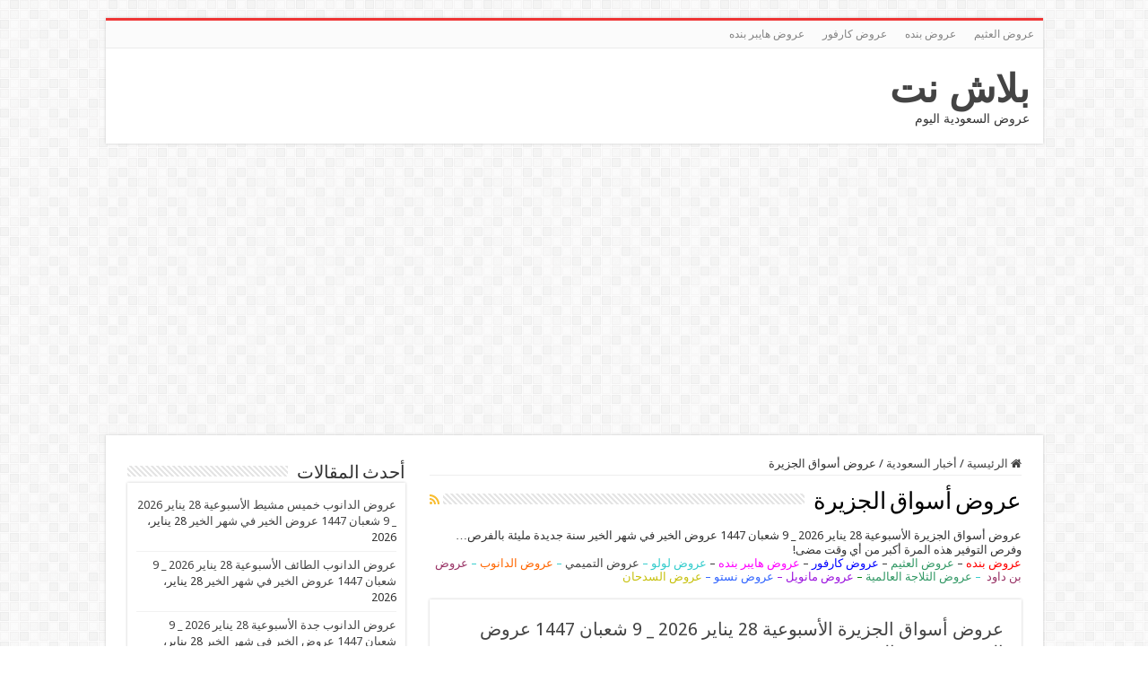

--- FILE ---
content_type: text/html; charset=UTF-8
request_url: https://www.balaash.net/3orod-saudi/aljazeramarkets
body_size: 28524
content:
<!DOCTYPE html>
<html dir="rtl" lang="ar" prefix="og: https://ogp.me/ns#" prefix="og: http://ogp.me/ns#">
<head>
<meta charset="UTF-8" />
<link rel="pingback" href="https://www.balaash.net/xmlrpc.php" />
	<style>img:is([sizes="auto" i], [sizes^="auto," i]) { contain-intrinsic-size: 3000px 1500px }</style>
	
<!-- تحسين مُحركات البحث بواسطة رانك ماث برو (Rank Math PRO)-  https://s.rankmath.com/home -->
<title>عروض أسواق الجزيرة الأسبوعية 28 يناير 2026 _ 9 شعبان 1447</title>
<meta name="description" content="عروض أسواق الجزيرة الأسبوعية 28 يناير 2026 _ 9 شعبان 1447 عروض الخير في شهر الخير سنة جديدة مليئة بالفرص… وفرص التوفير هذه المرة أكبر من أي وقت مضى!"/>
<meta name="robots" content="follow, index, max-snippet:-1, max-video-preview:-1, max-image-preview:large"/>
<link rel="canonical" href="https://www.balaash.net/3orod-saudi/aljazeramarkets" />
<link rel="next" href="https://www.balaash.net/3orod-saudi/aljazeramarkets/page/2" />
<meta property="og:locale" content="ar_AR" />
<meta property="og:type" content="article" />
<meta property="og:title" content="عروض أسواق الجزيرة الأسبوعية 28 يناير 2026 _ 9 شعبان 1447" />
<meta property="og:description" content="عروض أسواق الجزيرة الأسبوعية 28 يناير 2026 _ 9 شعبان 1447 عروض الخير في شهر الخير سنة جديدة مليئة بالفرص… وفرص التوفير هذه المرة أكبر من أي وقت مضى!" />
<meta property="og:url" content="https://www.balaash.net/3orod-saudi/aljazeramarkets" />
<meta property="og:site_name" content="بلاش نت" />
<meta property="article:publisher" content="https://www.facebook.com/balaash.net/" />
<meta name="twitter:card" content="summary_large_image" />
<meta name="twitter:title" content="عروض أسواق الجزيرة الأسبوعية 28 يناير 2026 _ 9 شعبان 1447" />
<meta name="twitter:description" content="عروض أسواق الجزيرة الأسبوعية 28 يناير 2026 _ 9 شعبان 1447 عروض الخير في شهر الخير سنة جديدة مليئة بالفرص… وفرص التوفير هذه المرة أكبر من أي وقت مضى!" />
<meta name="twitter:label1" content="مقالات" />
<meta name="twitter:data1" content="363" />
<script type="application/ld+json" class="rank-math-schema-pro">{"@context":"https://schema.org","@graph":[{"@type":"Person","@id":"https://www.balaash.net/#person","name":"\u0628\u0644\u0627\u0634 \u0646\u062a","sameAs":["https://www.facebook.com/balaash.net/"],"image":{"@type":"ImageObject","@id":"https://www.balaash.net/#logo","url":"https://www.balaash.net/wp-content/uploads/2021/03/logo1.png","contentUrl":"https://www.balaash.net/wp-content/uploads/2021/03/logo1.png","caption":"\u0628\u0644\u0627\u0634 \u0646\u062a","inLanguage":"ar","width":"309","height":"144"}},{"@type":"WebSite","@id":"https://www.balaash.net/#website","url":"https://www.balaash.net","name":"\u0628\u0644\u0627\u0634 \u0646\u062a","alternateName":"\u0639\u0631\u0648\u0636","publisher":{"@id":"https://www.balaash.net/#person"},"inLanguage":"ar"},{"@type":"BreadcrumbList","@id":"https://www.balaash.net/3orod-saudi/aljazeramarkets#breadcrumb","itemListElement":[{"@type":"ListItem","position":"1","item":{"@id":"https://www.balaash.net","name":"\u0627\u0644\u0631\u0626\u064a\u0633\u064a\u0629"}},{"@type":"ListItem","position":"2","item":{"@id":"https://www.balaash.net/3orod-saudi/aljazeramarkets","name":"\u0639\u0631\u0648\u0636 \u0623\u0633\u0648\u0627\u0642 \u0627\u0644\u062c\u0632\u064a\u0631\u0629"}}]},{"@type":"CollectionPage","@id":"https://www.balaash.net/3orod-saudi/aljazeramarkets#webpage","url":"https://www.balaash.net/3orod-saudi/aljazeramarkets","name":"\u0639\u0631\u0648\u0636 \u0623\u0633\u0648\u0627\u0642 \u0627\u0644\u062c\u0632\u064a\u0631\u0629 \u0627\u0644\u0623\u0633\u0628\u0648\u0639\u064a\u0629 28 \u064a\u0646\u0627\u064a\u0631 2026 _ 9 \u0634\u0639\u0628\u0627\u0646 1447","isPartOf":{"@id":"https://www.balaash.net/#website"},"inLanguage":"ar","breadcrumb":{"@id":"https://www.balaash.net/3orod-saudi/aljazeramarkets#breadcrumb"}}]}</script>
<!-- /إضافة تحسين محركات البحث لووردبريس Rank Math -->

<link rel='dns-prefetch' href='//fonts.googleapis.com' />
<link rel="alternate" type="application/rss+xml" title="بلاش نت &laquo; الخلاصة" href="https://www.balaash.net/feed" />
<link rel="alternate" type="application/rss+xml" title="بلاش نت &laquo; خلاصة التعليقات" href="https://www.balaash.net/comments/feed" />
<link rel="alternate" type="application/rss+xml" title="بلاش نت &laquo; عروض أسواق الجزيرة خلاصة التصنيف" href="https://www.balaash.net/3orod-saudi/aljazeramarkets/feed" />
<script type="text/javascript">
/* <![CDATA[ */
window._wpemojiSettings = {"baseUrl":"https:\/\/s.w.org\/images\/core\/emoji\/16.0.1\/72x72\/","ext":".png","svgUrl":"https:\/\/s.w.org\/images\/core\/emoji\/16.0.1\/svg\/","svgExt":".svg","source":{"concatemoji":"https:\/\/www.balaash.net\/wp-includes\/js\/wp-emoji-release.min.js"}};
/*! This file is auto-generated */
!function(s,n){var o,i,e;function c(e){try{var t={supportTests:e,timestamp:(new Date).valueOf()};sessionStorage.setItem(o,JSON.stringify(t))}catch(e){}}function p(e,t,n){e.clearRect(0,0,e.canvas.width,e.canvas.height),e.fillText(t,0,0);var t=new Uint32Array(e.getImageData(0,0,e.canvas.width,e.canvas.height).data),a=(e.clearRect(0,0,e.canvas.width,e.canvas.height),e.fillText(n,0,0),new Uint32Array(e.getImageData(0,0,e.canvas.width,e.canvas.height).data));return t.every(function(e,t){return e===a[t]})}function u(e,t){e.clearRect(0,0,e.canvas.width,e.canvas.height),e.fillText(t,0,0);for(var n=e.getImageData(16,16,1,1),a=0;a<n.data.length;a++)if(0!==n.data[a])return!1;return!0}function f(e,t,n,a){switch(t){case"flag":return n(e,"\ud83c\udff3\ufe0f\u200d\u26a7\ufe0f","\ud83c\udff3\ufe0f\u200b\u26a7\ufe0f")?!1:!n(e,"\ud83c\udde8\ud83c\uddf6","\ud83c\udde8\u200b\ud83c\uddf6")&&!n(e,"\ud83c\udff4\udb40\udc67\udb40\udc62\udb40\udc65\udb40\udc6e\udb40\udc67\udb40\udc7f","\ud83c\udff4\u200b\udb40\udc67\u200b\udb40\udc62\u200b\udb40\udc65\u200b\udb40\udc6e\u200b\udb40\udc67\u200b\udb40\udc7f");case"emoji":return!a(e,"\ud83e\udedf")}return!1}function g(e,t,n,a){var r="undefined"!=typeof WorkerGlobalScope&&self instanceof WorkerGlobalScope?new OffscreenCanvas(300,150):s.createElement("canvas"),o=r.getContext("2d",{willReadFrequently:!0}),i=(o.textBaseline="top",o.font="600 32px Arial",{});return e.forEach(function(e){i[e]=t(o,e,n,a)}),i}function t(e){var t=s.createElement("script");t.src=e,t.defer=!0,s.head.appendChild(t)}"undefined"!=typeof Promise&&(o="wpEmojiSettingsSupports",i=["flag","emoji"],n.supports={everything:!0,everythingExceptFlag:!0},e=new Promise(function(e){s.addEventListener("DOMContentLoaded",e,{once:!0})}),new Promise(function(t){var n=function(){try{var e=JSON.parse(sessionStorage.getItem(o));if("object"==typeof e&&"number"==typeof e.timestamp&&(new Date).valueOf()<e.timestamp+604800&&"object"==typeof e.supportTests)return e.supportTests}catch(e){}return null}();if(!n){if("undefined"!=typeof Worker&&"undefined"!=typeof OffscreenCanvas&&"undefined"!=typeof URL&&URL.createObjectURL&&"undefined"!=typeof Blob)try{var e="postMessage("+g.toString()+"("+[JSON.stringify(i),f.toString(),p.toString(),u.toString()].join(",")+"));",a=new Blob([e],{type:"text/javascript"}),r=new Worker(URL.createObjectURL(a),{name:"wpTestEmojiSupports"});return void(r.onmessage=function(e){c(n=e.data),r.terminate(),t(n)})}catch(e){}c(n=g(i,f,p,u))}t(n)}).then(function(e){for(var t in e)n.supports[t]=e[t],n.supports.everything=n.supports.everything&&n.supports[t],"flag"!==t&&(n.supports.everythingExceptFlag=n.supports.everythingExceptFlag&&n.supports[t]);n.supports.everythingExceptFlag=n.supports.everythingExceptFlag&&!n.supports.flag,n.DOMReady=!1,n.readyCallback=function(){n.DOMReady=!0}}).then(function(){return e}).then(function(){var e;n.supports.everything||(n.readyCallback(),(e=n.source||{}).concatemoji?t(e.concatemoji):e.wpemoji&&e.twemoji&&(t(e.twemoji),t(e.wpemoji)))}))}((window,document),window._wpemojiSettings);
/* ]]> */
</script>
<style id='wp-emoji-styles-inline-css' type='text/css'>

	img.wp-smiley, img.emoji {
		display: inline !important;
		border: none !important;
		box-shadow: none !important;
		height: 1em !important;
		width: 1em !important;
		margin: 0 0.07em !important;
		vertical-align: -0.1em !important;
		background: none !important;
		padding: 0 !important;
	}
</style>
<link rel='stylesheet' id='wp-block-library-rtl-css' href='https://www.balaash.net/wp-includes/css/dist/block-library/style-rtl.min.css' type='text/css' media='all' />
<style id='classic-theme-styles-inline-css' type='text/css'>
/*! This file is auto-generated */
.wp-block-button__link{color:#fff;background-color:#32373c;border-radius:9999px;box-shadow:none;text-decoration:none;padding:calc(.667em + 2px) calc(1.333em + 2px);font-size:1.125em}.wp-block-file__button{background:#32373c;color:#fff;text-decoration:none}
</style>
<style id='global-styles-inline-css' type='text/css'>
:root{--wp--preset--aspect-ratio--square: 1;--wp--preset--aspect-ratio--4-3: 4/3;--wp--preset--aspect-ratio--3-4: 3/4;--wp--preset--aspect-ratio--3-2: 3/2;--wp--preset--aspect-ratio--2-3: 2/3;--wp--preset--aspect-ratio--16-9: 16/9;--wp--preset--aspect-ratio--9-16: 9/16;--wp--preset--color--black: #000000;--wp--preset--color--cyan-bluish-gray: #abb8c3;--wp--preset--color--white: #ffffff;--wp--preset--color--pale-pink: #f78da7;--wp--preset--color--vivid-red: #cf2e2e;--wp--preset--color--luminous-vivid-orange: #ff6900;--wp--preset--color--luminous-vivid-amber: #fcb900;--wp--preset--color--light-green-cyan: #7bdcb5;--wp--preset--color--vivid-green-cyan: #00d084;--wp--preset--color--pale-cyan-blue: #8ed1fc;--wp--preset--color--vivid-cyan-blue: #0693e3;--wp--preset--color--vivid-purple: #9b51e0;--wp--preset--gradient--vivid-cyan-blue-to-vivid-purple: linear-gradient(135deg,rgba(6,147,227,1) 0%,rgb(155,81,224) 100%);--wp--preset--gradient--light-green-cyan-to-vivid-green-cyan: linear-gradient(135deg,rgb(122,220,180) 0%,rgb(0,208,130) 100%);--wp--preset--gradient--luminous-vivid-amber-to-luminous-vivid-orange: linear-gradient(135deg,rgba(252,185,0,1) 0%,rgba(255,105,0,1) 100%);--wp--preset--gradient--luminous-vivid-orange-to-vivid-red: linear-gradient(135deg,rgba(255,105,0,1) 0%,rgb(207,46,46) 100%);--wp--preset--gradient--very-light-gray-to-cyan-bluish-gray: linear-gradient(135deg,rgb(238,238,238) 0%,rgb(169,184,195) 100%);--wp--preset--gradient--cool-to-warm-spectrum: linear-gradient(135deg,rgb(74,234,220) 0%,rgb(151,120,209) 20%,rgb(207,42,186) 40%,rgb(238,44,130) 60%,rgb(251,105,98) 80%,rgb(254,248,76) 100%);--wp--preset--gradient--blush-light-purple: linear-gradient(135deg,rgb(255,206,236) 0%,rgb(152,150,240) 100%);--wp--preset--gradient--blush-bordeaux: linear-gradient(135deg,rgb(254,205,165) 0%,rgb(254,45,45) 50%,rgb(107,0,62) 100%);--wp--preset--gradient--luminous-dusk: linear-gradient(135deg,rgb(255,203,112) 0%,rgb(199,81,192) 50%,rgb(65,88,208) 100%);--wp--preset--gradient--pale-ocean: linear-gradient(135deg,rgb(255,245,203) 0%,rgb(182,227,212) 50%,rgb(51,167,181) 100%);--wp--preset--gradient--electric-grass: linear-gradient(135deg,rgb(202,248,128) 0%,rgb(113,206,126) 100%);--wp--preset--gradient--midnight: linear-gradient(135deg,rgb(2,3,129) 0%,rgb(40,116,252) 100%);--wp--preset--font-size--small: 13px;--wp--preset--font-size--medium: 20px;--wp--preset--font-size--large: 36px;--wp--preset--font-size--x-large: 42px;--wp--preset--spacing--20: 0.44rem;--wp--preset--spacing--30: 0.67rem;--wp--preset--spacing--40: 1rem;--wp--preset--spacing--50: 1.5rem;--wp--preset--spacing--60: 2.25rem;--wp--preset--spacing--70: 3.38rem;--wp--preset--spacing--80: 5.06rem;--wp--preset--shadow--natural: 6px 6px 9px rgba(0, 0, 0, 0.2);--wp--preset--shadow--deep: 12px 12px 50px rgba(0, 0, 0, 0.4);--wp--preset--shadow--sharp: 6px 6px 0px rgba(0, 0, 0, 0.2);--wp--preset--shadow--outlined: 6px 6px 0px -3px rgba(255, 255, 255, 1), 6px 6px rgba(0, 0, 0, 1);--wp--preset--shadow--crisp: 6px 6px 0px rgba(0, 0, 0, 1);}:where(.is-layout-flex){gap: 0.5em;}:where(.is-layout-grid){gap: 0.5em;}body .is-layout-flex{display: flex;}.is-layout-flex{flex-wrap: wrap;align-items: center;}.is-layout-flex > :is(*, div){margin: 0;}body .is-layout-grid{display: grid;}.is-layout-grid > :is(*, div){margin: 0;}:where(.wp-block-columns.is-layout-flex){gap: 2em;}:where(.wp-block-columns.is-layout-grid){gap: 2em;}:where(.wp-block-post-template.is-layout-flex){gap: 1.25em;}:where(.wp-block-post-template.is-layout-grid){gap: 1.25em;}.has-black-color{color: var(--wp--preset--color--black) !important;}.has-cyan-bluish-gray-color{color: var(--wp--preset--color--cyan-bluish-gray) !important;}.has-white-color{color: var(--wp--preset--color--white) !important;}.has-pale-pink-color{color: var(--wp--preset--color--pale-pink) !important;}.has-vivid-red-color{color: var(--wp--preset--color--vivid-red) !important;}.has-luminous-vivid-orange-color{color: var(--wp--preset--color--luminous-vivid-orange) !important;}.has-luminous-vivid-amber-color{color: var(--wp--preset--color--luminous-vivid-amber) !important;}.has-light-green-cyan-color{color: var(--wp--preset--color--light-green-cyan) !important;}.has-vivid-green-cyan-color{color: var(--wp--preset--color--vivid-green-cyan) !important;}.has-pale-cyan-blue-color{color: var(--wp--preset--color--pale-cyan-blue) !important;}.has-vivid-cyan-blue-color{color: var(--wp--preset--color--vivid-cyan-blue) !important;}.has-vivid-purple-color{color: var(--wp--preset--color--vivid-purple) !important;}.has-black-background-color{background-color: var(--wp--preset--color--black) !important;}.has-cyan-bluish-gray-background-color{background-color: var(--wp--preset--color--cyan-bluish-gray) !important;}.has-white-background-color{background-color: var(--wp--preset--color--white) !important;}.has-pale-pink-background-color{background-color: var(--wp--preset--color--pale-pink) !important;}.has-vivid-red-background-color{background-color: var(--wp--preset--color--vivid-red) !important;}.has-luminous-vivid-orange-background-color{background-color: var(--wp--preset--color--luminous-vivid-orange) !important;}.has-luminous-vivid-amber-background-color{background-color: var(--wp--preset--color--luminous-vivid-amber) !important;}.has-light-green-cyan-background-color{background-color: var(--wp--preset--color--light-green-cyan) !important;}.has-vivid-green-cyan-background-color{background-color: var(--wp--preset--color--vivid-green-cyan) !important;}.has-pale-cyan-blue-background-color{background-color: var(--wp--preset--color--pale-cyan-blue) !important;}.has-vivid-cyan-blue-background-color{background-color: var(--wp--preset--color--vivid-cyan-blue) !important;}.has-vivid-purple-background-color{background-color: var(--wp--preset--color--vivid-purple) !important;}.has-black-border-color{border-color: var(--wp--preset--color--black) !important;}.has-cyan-bluish-gray-border-color{border-color: var(--wp--preset--color--cyan-bluish-gray) !important;}.has-white-border-color{border-color: var(--wp--preset--color--white) !important;}.has-pale-pink-border-color{border-color: var(--wp--preset--color--pale-pink) !important;}.has-vivid-red-border-color{border-color: var(--wp--preset--color--vivid-red) !important;}.has-luminous-vivid-orange-border-color{border-color: var(--wp--preset--color--luminous-vivid-orange) !important;}.has-luminous-vivid-amber-border-color{border-color: var(--wp--preset--color--luminous-vivid-amber) !important;}.has-light-green-cyan-border-color{border-color: var(--wp--preset--color--light-green-cyan) !important;}.has-vivid-green-cyan-border-color{border-color: var(--wp--preset--color--vivid-green-cyan) !important;}.has-pale-cyan-blue-border-color{border-color: var(--wp--preset--color--pale-cyan-blue) !important;}.has-vivid-cyan-blue-border-color{border-color: var(--wp--preset--color--vivid-cyan-blue) !important;}.has-vivid-purple-border-color{border-color: var(--wp--preset--color--vivid-purple) !important;}.has-vivid-cyan-blue-to-vivid-purple-gradient-background{background: var(--wp--preset--gradient--vivid-cyan-blue-to-vivid-purple) !important;}.has-light-green-cyan-to-vivid-green-cyan-gradient-background{background: var(--wp--preset--gradient--light-green-cyan-to-vivid-green-cyan) !important;}.has-luminous-vivid-amber-to-luminous-vivid-orange-gradient-background{background: var(--wp--preset--gradient--luminous-vivid-amber-to-luminous-vivid-orange) !important;}.has-luminous-vivid-orange-to-vivid-red-gradient-background{background: var(--wp--preset--gradient--luminous-vivid-orange-to-vivid-red) !important;}.has-very-light-gray-to-cyan-bluish-gray-gradient-background{background: var(--wp--preset--gradient--very-light-gray-to-cyan-bluish-gray) !important;}.has-cool-to-warm-spectrum-gradient-background{background: var(--wp--preset--gradient--cool-to-warm-spectrum) !important;}.has-blush-light-purple-gradient-background{background: var(--wp--preset--gradient--blush-light-purple) !important;}.has-blush-bordeaux-gradient-background{background: var(--wp--preset--gradient--blush-bordeaux) !important;}.has-luminous-dusk-gradient-background{background: var(--wp--preset--gradient--luminous-dusk) !important;}.has-pale-ocean-gradient-background{background: var(--wp--preset--gradient--pale-ocean) !important;}.has-electric-grass-gradient-background{background: var(--wp--preset--gradient--electric-grass) !important;}.has-midnight-gradient-background{background: var(--wp--preset--gradient--midnight) !important;}.has-small-font-size{font-size: var(--wp--preset--font-size--small) !important;}.has-medium-font-size{font-size: var(--wp--preset--font-size--medium) !important;}.has-large-font-size{font-size: var(--wp--preset--font-size--large) !important;}.has-x-large-font-size{font-size: var(--wp--preset--font-size--x-large) !important;}
:where(.wp-block-post-template.is-layout-flex){gap: 1.25em;}:where(.wp-block-post-template.is-layout-grid){gap: 1.25em;}
:where(.wp-block-columns.is-layout-flex){gap: 2em;}:where(.wp-block-columns.is-layout-grid){gap: 2em;}
:root :where(.wp-block-pullquote){font-size: 1.5em;line-height: 1.6;}
</style>
<link rel='stylesheet' id='tie-style-css' href='https://www.balaash.net/wp-content/themes/sahifa/style.css' type='text/css' media='all' />
<link rel='stylesheet' id='tie-ilightbox-skin-css' href='https://www.balaash.net/wp-content/themes/sahifa/css/ilightbox/dark-skin/skin.css' type='text/css' media='all' />
<link rel='stylesheet' id='Droid+Sans-css' href='https://fonts.googleapis.com/css?family=Droid+Sans%3Aregular%2C700' type='text/css' media='all' />
<link rel='stylesheet' id='droidarabickufi-css' href='https://fonts.googleapis.com/earlyaccess/droidarabickufi' type='text/css' media='all' />
<script type="text/javascript" src="https://www.balaash.net/wp-includes/js/jquery/jquery.min.js" id="jquery-core-js"></script>
<script type="text/javascript" src="https://www.balaash.net/wp-includes/js/jquery/jquery-migrate.min.js" id="jquery-migrate-js"></script>
<script type="text/javascript" id="jquery-js-after">
/* <![CDATA[ */
jQuery(document).ready(function() {
	jQuery(".eb933023b3bbb00bcaa7f4735ffdd33f").click(function() {
		jQuery.post(
			"https://www.balaash.net/wp-admin/admin-ajax.php", {
				"action": "quick_adsense_onpost_ad_click",
				"quick_adsense_onpost_ad_index": jQuery(this).attr("data-index"),
				"quick_adsense_nonce": "512e27fc5a",
			}, function(response) { }
		);
	});
});
/* ]]> */
</script>
<link rel="https://api.w.org/" href="https://www.balaash.net/wp-json/" /><link rel="alternate" title="JSON" type="application/json" href="https://www.balaash.net/wp-json/wp/v2/categories/5459" /><link rel="EditURI" type="application/rsd+xml" title="RSD" href="https://www.balaash.net/xmlrpc.php?rsd" />
<link rel="stylesheet" href="https://www.balaash.net/wp-content/themes/sahifa/rtl.css" type="text/css" media="screen" /><meta name="generator" content="WordPress 6.8.3" />
<script async src="https://pagead2.googlesyndication.com/pagead/js/adsbygoogle.js?client=ca-pub-0977401977901038" crossorigin="anonymous"></script><link rel="shortcut icon" href="https://www.balaash.net/wp-content/uploads/2018/03/545151.jpg" title="Favicon" />
<!--[if IE]>
<script type="text/javascript">jQuery(document).ready(function (){ jQuery(".menu-item").has("ul").children("a").attr("aria-haspopup", "true");});</script>
<![endif]-->
<!--[if lt IE 9]>
<script src="https://www.balaash.net/wp-content/themes/sahifa/js/html5.js"></script>
<script src="https://www.balaash.net/wp-content/themes/sahifa/js/selectivizr-min.js"></script>
<![endif]-->
<!--[if IE 9]>
<link rel="stylesheet" type="text/css" media="all" href="https://www.balaash.net/wp-content/themes/sahifa/css/ie9.css" />
<![endif]-->
<!--[if IE 8]>
<link rel="stylesheet" type="text/css" media="all" href="https://www.balaash.net/wp-content/themes/sahifa/css/ie8.css" />
<![endif]-->
<!--[if IE 7]>
<link rel="stylesheet" type="text/css" media="all" href="https://www.balaash.net/wp-content/themes/sahifa/css/ie7.css" />
<![endif]-->

<meta http-equiv="X-UA-Compatible" content="IE=edge,chrome=1" />
<meta name="viewport" content="width=device-width, initial-scale=1.0" />

<script async src="https://pagead2.googlesyndication.com/pagead/js/adsbygoogle.js?client=ca-pub-0977401977901038"
     crossorigin="anonymous"></script>

<script async src="https://fundingchoicesmessages.google.com/i/pub-0977401977901038?ers=1" nonce="dH-ObRS1HC3-tim8eWTTbA"></script><script nonce="dH-ObRS1HC3-tim8eWTTbA">(function() {function signalGooglefcPresent() {if (!window.frames['googlefcPresent']) {if (document.body) {const iframe = document.createElement('iframe'); iframe.style = 'width: 0; height: 0; border: none; z-index: -1000; left: -1000px; top: -1000px;'; iframe.style.display = 'none'; iframe.name = 'googlefcPresent'; document.body.appendChild(iframe);} else {setTimeout(signalGooglefcPresent, 0);}}}signalGooglefcPresent();})();</script>

<script>(function(){'use strict';function aa(a){var b=0;return function(){return b<a.length?{done:!1,value:a[b++]}:{done:!0}}}var ba="function"==typeof Object.defineProperties?Object.defineProperty:function(a,b,c){if(a==Array.prototype||a==Object.prototype)return a;a[b]=c.value;return a};
function ea(a){a=["object"==typeof globalThis&&globalThis,a,"object"==typeof window&&window,"object"==typeof self&&self,"object"==typeof global&&global];for(var b=0;b<a.length;++b){var c=a[b];if(c&&c.Math==Math)return c}throw Error("Cannot find global object");}var fa=ea(this);function ha(a,b){if(b)a:{var c=fa;a=a.split(".");for(var d=0;d<a.length-1;d++){var e=a[d];if(!(e in c))break a;c=c[e]}a=a[a.length-1];d=c[a];b=b(d);b!=d&&null!=b&&ba(c,a,{configurable:!0,writable:!0,value:b})}}
var ia="function"==typeof Object.create?Object.create:function(a){function b(){}b.prototype=a;return new b},l;if("function"==typeof Object.setPrototypeOf)l=Object.setPrototypeOf;else{var m;a:{var ja={a:!0},ka={};try{ka.__proto__=ja;m=ka.a;break a}catch(a){}m=!1}l=m?function(a,b){a.__proto__=b;if(a.__proto__!==b)throw new TypeError(a+" is not extensible");return a}:null}var la=l;
function n(a,b){a.prototype=ia(b.prototype);a.prototype.constructor=a;if(la)la(a,b);else for(var c in b)if("prototype"!=c)if(Object.defineProperties){var d=Object.getOwnPropertyDescriptor(b,c);d&&Object.defineProperty(a,c,d)}else a[c]=b[c];a.A=b.prototype}function ma(){for(var a=Number(this),b=[],c=a;c<arguments.length;c++)b[c-a]=arguments[c];return b}
var na="function"==typeof Object.assign?Object.assign:function(a,b){for(var c=1;c<arguments.length;c++){var d=arguments[c];if(d)for(var e in d)Object.prototype.hasOwnProperty.call(d,e)&&(a[e]=d[e])}return a};ha("Object.assign",function(a){return a||na});/*

 Copyright The Closure Library Authors.
 SPDX-License-Identifier: Apache-2.0
*/
var p=this||self;function q(a){return a};var t,u;a:{for(var oa=["CLOSURE_FLAGS"],v=p,x=0;x<oa.length;x++)if(v=v[oa[x]],null==v){u=null;break a}u=v}var pa=u&&u[610401301];t=null!=pa?pa:!1;var z,qa=p.navigator;z=qa?qa.userAgentData||null:null;function A(a){return t?z?z.brands.some(function(b){return(b=b.brand)&&-1!=b.indexOf(a)}):!1:!1}function B(a){var b;a:{if(b=p.navigator)if(b=b.userAgent)break a;b=""}return-1!=b.indexOf(a)};function C(){return t?!!z&&0<z.brands.length:!1}function D(){return C()?A("Chromium"):(B("Chrome")||B("CriOS"))&&!(C()?0:B("Edge"))||B("Silk")};var ra=C()?!1:B("Trident")||B("MSIE");!B("Android")||D();D();B("Safari")&&(D()||(C()?0:B("Coast"))||(C()?0:B("Opera"))||(C()?0:B("Edge"))||(C()?A("Microsoft Edge"):B("Edg/"))||C()&&A("Opera"));var sa={},E=null;var ta="undefined"!==typeof Uint8Array,ua=!ra&&"function"===typeof btoa;var F="function"===typeof Symbol&&"symbol"===typeof Symbol()?Symbol():void 0,G=F?function(a,b){a[F]|=b}:function(a,b){void 0!==a.g?a.g|=b:Object.defineProperties(a,{g:{value:b,configurable:!0,writable:!0,enumerable:!1}})};function va(a){var b=H(a);1!==(b&1)&&(Object.isFrozen(a)&&(a=Array.prototype.slice.call(a)),I(a,b|1))}
var H=F?function(a){return a[F]|0}:function(a){return a.g|0},J=F?function(a){return a[F]}:function(a){return a.g},I=F?function(a,b){a[F]=b}:function(a,b){void 0!==a.g?a.g=b:Object.defineProperties(a,{g:{value:b,configurable:!0,writable:!0,enumerable:!1}})};function wa(){var a=[];G(a,1);return a}function xa(a,b){I(b,(a|0)&-99)}function K(a,b){I(b,(a|34)&-73)}function L(a){a=a>>11&1023;return 0===a?536870912:a};var M={};function N(a){return null!==a&&"object"===typeof a&&!Array.isArray(a)&&a.constructor===Object}var O,ya=[];I(ya,39);O=Object.freeze(ya);var P;function Q(a,b){P=b;a=new a(b);P=void 0;return a}
function R(a,b,c){null==a&&(a=P);P=void 0;if(null==a){var d=96;c?(a=[c],d|=512):a=[];b&&(d=d&-2095105|(b&1023)<<11)}else{if(!Array.isArray(a))throw Error();d=H(a);if(d&64)return a;d|=64;if(c&&(d|=512,c!==a[0]))throw Error();a:{c=a;var e=c.length;if(e){var f=e-1,g=c[f];if(N(g)){d|=256;b=(d>>9&1)-1;e=f-b;1024<=e&&(za(c,b,g),e=1023);d=d&-2095105|(e&1023)<<11;break a}}b&&(g=(d>>9&1)-1,b=Math.max(b,e-g),1024<b&&(za(c,g,{}),d|=256,b=1023),d=d&-2095105|(b&1023)<<11)}}I(a,d);return a}
function za(a,b,c){for(var d=1023+b,e=a.length,f=d;f<e;f++){var g=a[f];null!=g&&g!==c&&(c[f-b]=g)}a.length=d+1;a[d]=c};function Aa(a){switch(typeof a){case "number":return isFinite(a)?a:String(a);case "boolean":return a?1:0;case "object":if(a&&!Array.isArray(a)&&ta&&null!=a&&a instanceof Uint8Array){if(ua){for(var b="",c=0,d=a.length-10240;c<d;)b+=String.fromCharCode.apply(null,a.subarray(c,c+=10240));b+=String.fromCharCode.apply(null,c?a.subarray(c):a);a=btoa(b)}else{void 0===b&&(b=0);if(!E){E={};c="ABCDEFGHIJKLMNOPQRSTUVWXYZabcdefghijklmnopqrstuvwxyz0123456789".split("");d=["+/=","+/","-_=","-_.","-_"];for(var e=
0;5>e;e++){var f=c.concat(d[e].split(""));sa[e]=f;for(var g=0;g<f.length;g++){var h=f[g];void 0===E[h]&&(E[h]=g)}}}b=sa[b];c=Array(Math.floor(a.length/3));d=b[64]||"";for(e=f=0;f<a.length-2;f+=3){var k=a[f],w=a[f+1];h=a[f+2];g=b[k>>2];k=b[(k&3)<<4|w>>4];w=b[(w&15)<<2|h>>6];h=b[h&63];c[e++]=g+k+w+h}g=0;h=d;switch(a.length-f){case 2:g=a[f+1],h=b[(g&15)<<2]||d;case 1:a=a[f],c[e]=b[a>>2]+b[(a&3)<<4|g>>4]+h+d}a=c.join("")}return a}}return a};function Ba(a,b,c){a=Array.prototype.slice.call(a);var d=a.length,e=b&256?a[d-1]:void 0;d+=e?-1:0;for(b=b&512?1:0;b<d;b++)a[b]=c(a[b]);if(e){b=a[b]={};for(var f in e)Object.prototype.hasOwnProperty.call(e,f)&&(b[f]=c(e[f]))}return a}function Da(a,b,c,d,e,f){if(null!=a){if(Array.isArray(a))a=e&&0==a.length&&H(a)&1?void 0:f&&H(a)&2?a:Ea(a,b,c,void 0!==d,e,f);else if(N(a)){var g={},h;for(h in a)Object.prototype.hasOwnProperty.call(a,h)&&(g[h]=Da(a[h],b,c,d,e,f));a=g}else a=b(a,d);return a}}
function Ea(a,b,c,d,e,f){var g=d||c?H(a):0;d=d?!!(g&32):void 0;a=Array.prototype.slice.call(a);for(var h=0;h<a.length;h++)a[h]=Da(a[h],b,c,d,e,f);c&&c(g,a);return a}function Fa(a){return a.s===M?a.toJSON():Aa(a)};function Ga(a,b,c){c=void 0===c?K:c;if(null!=a){if(ta&&a instanceof Uint8Array)return b?a:new Uint8Array(a);if(Array.isArray(a)){var d=H(a);if(d&2)return a;if(b&&!(d&64)&&(d&32||0===d))return I(a,d|34),a;a=Ea(a,Ga,d&4?K:c,!0,!1,!0);b=H(a);b&4&&b&2&&Object.freeze(a);return a}a.s===M&&(b=a.h,c=J(b),a=c&2?a:Q(a.constructor,Ha(b,c,!0)));return a}}function Ha(a,b,c){var d=c||b&2?K:xa,e=!!(b&32);a=Ba(a,b,function(f){return Ga(f,e,d)});G(a,32|(c?2:0));return a};function Ia(a,b){a=a.h;return Ja(a,J(a),b)}function Ja(a,b,c,d){if(-1===c)return null;if(c>=L(b)){if(b&256)return a[a.length-1][c]}else{var e=a.length;if(d&&b&256&&(d=a[e-1][c],null!=d))return d;b=c+((b>>9&1)-1);if(b<e)return a[b]}}function Ka(a,b,c,d,e){var f=L(b);if(c>=f||e){e=b;if(b&256)f=a[a.length-1];else{if(null==d)return;f=a[f+((b>>9&1)-1)]={};e|=256}f[c]=d;e&=-1025;e!==b&&I(a,e)}else a[c+((b>>9&1)-1)]=d,b&256&&(d=a[a.length-1],c in d&&delete d[c]),b&1024&&I(a,b&-1025)}
function La(a,b){var c=Ma;var d=void 0===d?!1:d;var e=a.h;var f=J(e),g=Ja(e,f,b,d);var h=!1;if(null==g||"object"!==typeof g||(h=Array.isArray(g))||g.s!==M)if(h){var k=h=H(g);0===k&&(k|=f&32);k|=f&2;k!==h&&I(g,k);c=new c(g)}else c=void 0;else c=g;c!==g&&null!=c&&Ka(e,f,b,c,d);e=c;if(null==e)return e;a=a.h;f=J(a);f&2||(g=e,c=g.h,h=J(c),g=h&2?Q(g.constructor,Ha(c,h,!1)):g,g!==e&&(e=g,Ka(a,f,b,e,d)));return e}function Na(a,b){a=Ia(a,b);return null==a||"string"===typeof a?a:void 0}
function Oa(a,b){a=Ia(a,b);return null!=a?a:0}function S(a,b){a=Na(a,b);return null!=a?a:""};function T(a,b,c){this.h=R(a,b,c)}T.prototype.toJSON=function(){var a=Ea(this.h,Fa,void 0,void 0,!1,!1);return Pa(this,a,!0)};T.prototype.s=M;T.prototype.toString=function(){return Pa(this,this.h,!1).toString()};
function Pa(a,b,c){var d=a.constructor.v,e=L(J(c?a.h:b)),f=!1;if(d){if(!c){b=Array.prototype.slice.call(b);var g;if(b.length&&N(g=b[b.length-1]))for(f=0;f<d.length;f++)if(d[f]>=e){Object.assign(b[b.length-1]={},g);break}f=!0}e=b;c=!c;g=J(a.h);a=L(g);g=(g>>9&1)-1;for(var h,k,w=0;w<d.length;w++)if(k=d[w],k<a){k+=g;var r=e[k];null==r?e[k]=c?O:wa():c&&r!==O&&va(r)}else h||(r=void 0,e.length&&N(r=e[e.length-1])?h=r:e.push(h={})),r=h[k],null==h[k]?h[k]=c?O:wa():c&&r!==O&&va(r)}d=b.length;if(!d)return b;
var Ca;if(N(h=b[d-1])){a:{var y=h;e={};c=!1;for(var ca in y)Object.prototype.hasOwnProperty.call(y,ca)&&(a=y[ca],Array.isArray(a)&&a!=a&&(c=!0),null!=a?e[ca]=a:c=!0);if(c){for(var rb in e){y=e;break a}y=null}}y!=h&&(Ca=!0);d--}for(;0<d;d--){h=b[d-1];if(null!=h)break;var cb=!0}if(!Ca&&!cb)return b;var da;f?da=b:da=Array.prototype.slice.call(b,0,d);b=da;f&&(b.length=d);y&&b.push(y);return b};function Qa(a){return function(b){if(null==b||""==b)b=new a;else{b=JSON.parse(b);if(!Array.isArray(b))throw Error(void 0);G(b,32);b=Q(a,b)}return b}};function Ra(a){this.h=R(a)}n(Ra,T);var Sa=Qa(Ra);var U;function V(a){this.g=a}V.prototype.toString=function(){return this.g+""};var Ta={};function Ua(){return Math.floor(2147483648*Math.random()).toString(36)+Math.abs(Math.floor(2147483648*Math.random())^Date.now()).toString(36)};function Va(a,b){b=String(b);"application/xhtml+xml"===a.contentType&&(b=b.toLowerCase());return a.createElement(b)}function Wa(a){this.g=a||p.document||document}Wa.prototype.appendChild=function(a,b){a.appendChild(b)};/*

 SPDX-License-Identifier: Apache-2.0
*/
function Xa(a,b){a.src=b instanceof V&&b.constructor===V?b.g:"type_error:TrustedResourceUrl";var c,d;(c=(b=null==(d=(c=(a.ownerDocument&&a.ownerDocument.defaultView||window).document).querySelector)?void 0:d.call(c,"script[nonce]"))?b.nonce||b.getAttribute("nonce")||"":"")&&a.setAttribute("nonce",c)};function Ya(a){a=void 0===a?document:a;return a.createElement("script")};function Za(a,b,c,d,e,f){try{var g=a.g,h=Ya(g);h.async=!0;Xa(h,b);g.head.appendChild(h);h.addEventListener("load",function(){e();d&&g.head.removeChild(h)});h.addEventListener("error",function(){0<c?Za(a,b,c-1,d,e,f):(d&&g.head.removeChild(h),f())})}catch(k){f()}};var $a=p.atob("aHR0cHM6Ly93d3cuZ3N0YXRpYy5jb20vaW1hZ2VzL2ljb25zL21hdGVyaWFsL3N5c3RlbS8xeC93YXJuaW5nX2FtYmVyXzI0ZHAucG5n"),ab=p.atob("WW91IGFyZSBzZWVpbmcgdGhpcyBtZXNzYWdlIGJlY2F1c2UgYWQgb3Igc2NyaXB0IGJsb2NraW5nIHNvZnR3YXJlIGlzIGludGVyZmVyaW5nIHdpdGggdGhpcyBwYWdlLg=="),bb=p.atob("RGlzYWJsZSBhbnkgYWQgb3Igc2NyaXB0IGJsb2NraW5nIHNvZnR3YXJlLCB0aGVuIHJlbG9hZCB0aGlzIHBhZ2Uu");function db(a,b,c){this.i=a;this.l=new Wa(this.i);this.g=null;this.j=[];this.m=!1;this.u=b;this.o=c}
function eb(a){if(a.i.body&&!a.m){var b=function(){fb(a);p.setTimeout(function(){return gb(a,3)},50)};Za(a.l,a.u,2,!0,function(){p[a.o]||b()},b);a.m=!0}}
function fb(a){for(var b=W(1,5),c=0;c<b;c++){var d=X(a);a.i.body.appendChild(d);a.j.push(d)}b=X(a);b.style.bottom="0";b.style.left="0";b.style.position="fixed";b.style.width=W(100,110).toString()+"%";b.style.zIndex=W(2147483544,2147483644).toString();b.style["background-color"]=hb(249,259,242,252,219,229);b.style["box-shadow"]="0 0 12px #888";b.style.color=hb(0,10,0,10,0,10);b.style.display="flex";b.style["justify-content"]="center";b.style["font-family"]="Roboto, Arial";c=X(a);c.style.width=W(80,
85).toString()+"%";c.style.maxWidth=W(750,775).toString()+"px";c.style.margin="24px";c.style.display="flex";c.style["align-items"]="flex-start";c.style["justify-content"]="center";d=Va(a.l.g,"IMG");d.className=Ua();d.src=$a;d.alt="Warning icon";d.style.height="24px";d.style.width="24px";d.style["padding-right"]="16px";var e=X(a),f=X(a);f.style["font-weight"]="bold";f.textContent=ab;var g=X(a);g.textContent=bb;Y(a,e,f);Y(a,e,g);Y(a,c,d);Y(a,c,e);Y(a,b,c);a.g=b;a.i.body.appendChild(a.g);b=W(1,5);for(c=
0;c<b;c++)d=X(a),a.i.body.appendChild(d),a.j.push(d)}function Y(a,b,c){for(var d=W(1,5),e=0;e<d;e++){var f=X(a);b.appendChild(f)}b.appendChild(c);c=W(1,5);for(d=0;d<c;d++)e=X(a),b.appendChild(e)}function W(a,b){return Math.floor(a+Math.random()*(b-a))}function hb(a,b,c,d,e,f){return"rgb("+W(Math.max(a,0),Math.min(b,255)).toString()+","+W(Math.max(c,0),Math.min(d,255)).toString()+","+W(Math.max(e,0),Math.min(f,255)).toString()+")"}function X(a){a=Va(a.l.g,"DIV");a.className=Ua();return a}
function gb(a,b){0>=b||null!=a.g&&0!=a.g.offsetHeight&&0!=a.g.offsetWidth||(ib(a),fb(a),p.setTimeout(function(){return gb(a,b-1)},50))}
function ib(a){var b=a.j;var c="undefined"!=typeof Symbol&&Symbol.iterator&&b[Symbol.iterator];if(c)b=c.call(b);else if("number"==typeof b.length)b={next:aa(b)};else throw Error(String(b)+" is not an iterable or ArrayLike");for(c=b.next();!c.done;c=b.next())(c=c.value)&&c.parentNode&&c.parentNode.removeChild(c);a.j=[];(b=a.g)&&b.parentNode&&b.parentNode.removeChild(b);a.g=null};function jb(a,b,c,d,e){function f(k){document.body?g(document.body):0<k?p.setTimeout(function(){f(k-1)},e):b()}function g(k){k.appendChild(h);p.setTimeout(function(){h?(0!==h.offsetHeight&&0!==h.offsetWidth?b():a(),h.parentNode&&h.parentNode.removeChild(h)):a()},d)}var h=kb(c);f(3)}function kb(a){var b=document.createElement("div");b.className=a;b.style.width="1px";b.style.height="1px";b.style.position="absolute";b.style.left="-10000px";b.style.top="-10000px";b.style.zIndex="-10000";return b};function Ma(a){this.h=R(a)}n(Ma,T);function lb(a){this.h=R(a)}n(lb,T);var mb=Qa(lb);function nb(a){a=Na(a,4)||"";if(void 0===U){var b=null;var c=p.trustedTypes;if(c&&c.createPolicy){try{b=c.createPolicy("goog#html",{createHTML:q,createScript:q,createScriptURL:q})}catch(d){p.console&&p.console.error(d.message)}U=b}else U=b}a=(b=U)?b.createScriptURL(a):a;return new V(a,Ta)};function ob(a,b){this.m=a;this.o=new Wa(a.document);this.g=b;this.j=S(this.g,1);this.u=nb(La(this.g,2));this.i=!1;b=nb(La(this.g,13));this.l=new db(a.document,b,S(this.g,12))}ob.prototype.start=function(){pb(this)};
function pb(a){qb(a);Za(a.o,a.u,3,!1,function(){a:{var b=a.j;var c=p.btoa(b);if(c=p[c]){try{var d=Sa(p.atob(c))}catch(e){b=!1;break a}b=b===Na(d,1)}else b=!1}b?Z(a,S(a.g,14)):(Z(a,S(a.g,8)),eb(a.l))},function(){jb(function(){Z(a,S(a.g,7));eb(a.l)},function(){return Z(a,S(a.g,6))},S(a.g,9),Oa(a.g,10),Oa(a.g,11))})}function Z(a,b){a.i||(a.i=!0,a=new a.m.XMLHttpRequest,a.open("GET",b,!0),a.send())}function qb(a){var b=p.btoa(a.j);a.m[b]&&Z(a,S(a.g,5))};(function(a,b){p[a]=function(){var c=ma.apply(0,arguments);p[a]=function(){};b.apply(null,c)}})("__h82AlnkH6D91__",function(a){"function"===typeof window.atob&&(new ob(window,mb(window.atob(a)))).start()});}).call(this);

window.__h82AlnkH6D91__("[base64]/[base64]/[base64]/[base64]");</script>

<style type="text/css" media="screen">

body{
	font-family: 'Droid Sans';
}
.post-title{
	font-family: 'droid arabic kufi';
	color :#0d020d;
}
#main-nav,
.cat-box-content,
#sidebar .widget-container,
.post-listing,
#commentform {
	border-bottom-color: #ef3636;
}

.search-block .search-button,
#topcontrol,
#main-nav ul li.current-menu-item a,
#main-nav ul li.current-menu-item a:hover,
#main-nav ul li.current_page_parent a,
#main-nav ul li.current_page_parent a:hover,
#main-nav ul li.current-menu-parent a,
#main-nav ul li.current-menu-parent a:hover,
#main-nav ul li.current-page-ancestor a,
#main-nav ul li.current-page-ancestor a:hover,
.pagination span.current,
.share-post span.share-text,
.flex-control-paging li a.flex-active,
.ei-slider-thumbs li.ei-slider-element,
.review-percentage .review-item span span,
.review-final-score,
.button,
a.button,
a.more-link,
#main-content input[type="submit"],
.form-submit #submit,
#login-form .login-button,
.widget-feedburner .feedburner-subscribe,
input[type="submit"],
#buddypress button,
#buddypress a.button,
#buddypress input[type=submit],
#buddypress input[type=reset],
#buddypress ul.button-nav li a,
#buddypress div.generic-button a,
#buddypress .comment-reply-link,
#buddypress div.item-list-tabs ul li a span,
#buddypress div.item-list-tabs ul li.selected a,
#buddypress div.item-list-tabs ul li.current a,
#buddypress #members-directory-form div.item-list-tabs ul li.selected span,
#members-list-options a.selected,
#groups-list-options a.selected,
body.dark-skin #buddypress div.item-list-tabs ul li a span,
body.dark-skin #buddypress div.item-list-tabs ul li.selected a,
body.dark-skin #buddypress div.item-list-tabs ul li.current a,
body.dark-skin #members-list-options a.selected,
body.dark-skin #groups-list-options a.selected,
.search-block-large .search-button,
#featured-posts .flex-next:hover,
#featured-posts .flex-prev:hover,
a.tie-cart span.shooping-count,
.woocommerce span.onsale,
.woocommerce-page span.onsale ,
.woocommerce .widget_price_filter .ui-slider .ui-slider-handle,
.woocommerce-page .widget_price_filter .ui-slider .ui-slider-handle,
#check-also-close,
a.post-slideshow-next,
a.post-slideshow-prev,
.widget_price_filter .ui-slider .ui-slider-handle,
.quantity .minus:hover,
.quantity .plus:hover,
.mejs-container .mejs-controls .mejs-time-rail .mejs-time-current,
#reading-position-indicator  {
	background-color:#ef3636;
}

::-webkit-scrollbar-thumb{
	background-color:#ef3636 !important;
}

#theme-footer,
#theme-header,
.top-nav ul li.current-menu-item:before,
#main-nav .menu-sub-content ,
#main-nav ul ul,
#check-also-box {
	border-top-color: #ef3636;
}

.search-block:after {
	border-right-color:#ef3636;
}

body.rtl .search-block:after {
	border-left-color:#ef3636;
}

#main-nav ul > li.menu-item-has-children:hover > a:after,
#main-nav ul > li.mega-menu:hover > a:after {
	border-color:transparent transparent #ef3636;
}

.widget.timeline-posts li a:hover,
.widget.timeline-posts li a:hover span.tie-date {
	color: #ef3636;
}

.widget.timeline-posts li a:hover span.tie-date:before {
	background: #ef3636;
	border-color: #ef3636;
}

#order_review,
#order_review_heading {
	border-color: #ef3636;
}

body{background-color: #fffffff !important;}
#theme-header {
	background-color:#ffffff !important; 
				}


#theme-footer {
	background-color:#050505 !important; 
				}


</style>

<link rel="icon" href="https://www.balaash.net/wp-content/uploads/2021/03/logo3-150x150.png" sizes="32x32" />
<link rel="icon" href="https://www.balaash.net/wp-content/uploads/2021/03/logo3.png" sizes="192x192" />
<link rel="apple-touch-icon" href="https://www.balaash.net/wp-content/uploads/2021/03/logo3.png" />
<meta name="msapplication-TileImage" content="https://www.balaash.net/wp-content/uploads/2021/03/logo3.png" />
</head>
<body id="top" class="rtl archive category category-aljazeramarkets category-5459 wp-theme-sahifa lazy-enabled">

<div class="wrapper-outer">

	<div class="background-cover"></div>

	<aside id="slide-out">

			<div class="search-mobile">
			<form method="get" id="searchform-mobile" action="https://www.balaash.net/">
				<button class="search-button" type="submit" value="بحث"><i class="fa fa-search"></i></button>
				<input type="text" id="s-mobile" name="s" title="بحث" value="بحث" onfocus="if (this.value == 'بحث') {this.value = '';}" onblur="if (this.value == '') {this.value = 'بحث';}"  />
			</form>
		</div><!-- .search-mobile /-->
	
			<div class="social-icons">
		<a class="ttip-none" title="Rss" href="https://www.balaash.net/feed" target="_blank"><i class="fa fa-rss"></i></a>
			</div>

	
		<div id="mobile-menu" ></div>
	</aside><!-- #slide-out /-->

		<div id="wrapper" class="boxed">
		<div class="inner-wrapper">

		<header id="theme-header" class="theme-header">
						<div id="top-nav" class="top-nav">
				<div class="container">

			
				<div class="top-menu"><ul id="menu-%d8%b9%d8%b1%d9%88%d8%b6-%d9%85%d8%b5%d8%b1" class="menu"><li id="menu-item-28268" class="menu-item menu-item-type-taxonomy menu-item-object-category menu-item-28268"><a href="https://www.balaash.net/3orod-saudi/othaim-3orod">عروض العثيم</a></li>
<li id="menu-item-28269" class="menu-item menu-item-type-taxonomy menu-item-object-category menu-item-28269"><a href="https://www.balaash.net/3orod-saudi/panda-offers">عروض بنده</a></li>
<li id="menu-item-28271" class="menu-item menu-item-type-taxonomy menu-item-object-category menu-item-28271"><a href="https://www.balaash.net/3orod-saudi/carrefour-saudi-offers">عروض كارفور</a></li>
<li id="menu-item-28270" class="menu-item menu-item-type-taxonomy menu-item-object-category menu-item-28270"><a href="https://www.balaash.net/3orod-saudi/hyper-panda-offers">عروض هايبر بنده</a></li>
</ul></div>
	
	
				</div><!-- .container /-->
			</div><!-- .top-menu /-->
			
		<div class="header-content">

					<a id="slide-out-open" class="slide-out-open" href="#"><span></span></a>
		
			<div class="logo">
			<h2>				<a  href="https://www.balaash.net/">بلاش نت</a>
				<span>عروض السعودية اليوم</span>
							</h2>			</div><!-- .logo /-->
						<div class="clear"></div>

		</div>
									</header><!-- #header /-->

	
	<div class="e3lan e3lan-below_header">			<script async src="//pagead2.googlesyndication.com/pagead/js/adsbygoogle.js"></script>
<!-- balaash تجاوبية -->
<ins class="adsbygoogle"
     style="display:block"
     data-ad-client="ca-pub-0977401977901038"
     data-ad-slot="6750408830"
     data-ad-format="auto"></ins>
<script>
(adsbygoogle = window.adsbygoogle || []).push({});
</script>				</div>
	<div id="main-content" class="container sidebar-left">

	<div class="content">
	
	<nav id="crumbs"><a href="https://www.balaash.net/"><span class="fa fa-home" aria-hidden="true"></span> الرئيسية</a><span class="delimiter">/</span><a href="https://www.balaash.net/3orod-saudi">أخبار السعودية</a><span class="delimiter">/</span><span class="current">عروض أسواق الجزيرة</span></nav><script type="application/ld+json">{"@context":"http:\/\/schema.org","@type":"BreadcrumbList","@id":"#Breadcrumb","itemListElement":[{"@type":"ListItem","position":1,"item":{"name":"\u0627\u0644\u0631\u0626\u064a\u0633\u064a\u0629","@id":"https:\/\/www.balaash.net\/"}},{"@type":"ListItem","position":2,"item":{"name":"\u0623\u062e\u0628\u0627\u0631 \u0627\u0644\u0633\u0639\u0648\u062f\u064a\u0629","@id":"https:\/\/www.balaash.net\/3orod-saudi"}}]}</script>	
			
		<div class="page-head">
		
			<h1 class="page-title">
				عروض أسواق الجزيرة			</h1>
			
						<a class="rss-cat-icon ttip" title="الإشتراك في الخلاصات" href="https://www.balaash.net/3orod-saudi/aljazeramarkets/feed"><i class="fa fa-rss"></i></a>
						
			<div class="stripe-line"></div>

			<div class="clear"></div><div class="archive-meta"><p>عروض أسواق الجزيرة الأسبوعية 28 يناير 2026 _ 9 شعبان 1447 عروض الخير في شهر الخير سنة جديدة مليئة بالفرص… وفرص التوفير هذه المرة أكبر من أي وقت مضى!</p>
<div id="toolbar-5887facf-3e30-4e2f-acd4-531edd912f7a" class="block-library-classic__toolbar has-advanced-toolbar" data-placeholder="تقليدي">
<div id="mceu_52" class="mce-tinymce mce-tinymce-inline mce-rtl mce-container mce-panel" role="application">
<div id="mceu_52-body" class="mce-container-body mce-abs-layout">
<div id="mceu_53" class="mce-toolbar-grp mce-rtl mce-container mce-panel mce-abs-layout-item mce-first mce-last" role="group">
<div id="mceu_53-body" class="mce-container-body mce-stack-layout">
<div id="mceu_56" class="mce-rtl mce-container mce-toolbar mce-stack-layout-item mce-last" role="toolbar">
<div id="mceu_56-body" class="mce-container-body mce-flow-layout">
<div id="mceu_57" class="mce-rtl mce-container mce-flow-layout-item mce-first mce-last mce-btn-group" role="group">
<div id="mceu_57-body">
<div id="mceu_44" class="mce-widget mce-btn" role="button" aria-label="لصق كنص"></div>
<div id="mceu_51" class="mce-widget mce-btn mce-last" role="button" aria-label="اختصارات لوحة المفاتيح (Shift+Alt+H)"></div>
</div>
</div>
</div>
</div>
</div>
</div>
</div>
</div>
</div>
<p><span style="color: #ff0000"><a style="color: #ff0000" href="https://www.balaash.net/3orod-saudi/panda-offers">عروض بنده</a></span> &#8211; <span style="color: #339966"><a style="color: #339966" href="https://www.balaash.net/3orod-saudi/othaim-3orod">عروض العثيم</a></span> &#8211; <span style="color: #0000ff"><a style="color: #0000ff" href="https://www.balaash.net/3orod-saudi/carrefour-saudi-offers">عروض كارفور</a></span> &#8211; <span style="color: #ff00ff"><a style="color: #ff00ff" href="https://www.balaash.net/3orod-saudi/hyper-panda-offers">عروض هايبر بنده</a></span> &#8211; <span style="color: #33cccc"><a style="color: #33cccc" href="https://www.balaash.net/3orod-saudi/lulu-riyadh-offers">عروض لولو</a> &#8211; <a href="https://www.balaash.net/3orod-saudi/tamimi-riyadh">عروض التميمي</a> &#8211; <span style="color: #ff6600"><a style="color: #ff6600" href="https://www.balaash.net/3orod-saudi/danube-riyadh">عروض الدانوب</a></span> &#8211; <span style="color: #993366"><a style="color: #993366" href="https://www.balaash.net/3orod-saudi/bindawwod-jeddah">عروض بن داود</a></span>  &#8211; <span style="color: #008000"><span style="color: #339966"><a style="color: #339966" href="https://www.balaash.net/3orod-saudi/universalcsc">عروض الثلاجة العالمية</a></span> &#8211; <span style="color: #9b14de"><a style="color: #9b14de" href="https://www.balaash.net/3orod-saudi/manuel-offers">عروض مانويل</a> &#8211; <span style="color: #3366ff"><a style="color: #3366ff" href="https://www.balaash.net/3orod-saudi/nesto-riyadh">عروض نستو</a> &#8211; <span style="color: #c7c10e"><a style="color: #c7c10e" href="https://www.balaash.net/3orod-saudi/alsadhan-offers">عروض السدحان</a></span></span></span></span></span></p>
</div>		</div>
		
				
				
		<div class="post-listing archive-box">


	<article class="item-list">
	
		<h2 class="post-box-title">
			<a href="https://www.balaash.net/3orod-saudi/aljazeramarkets/%d8%b9%d8%b1%d9%88%d8%b6-%d8%a3%d8%b3%d9%88%d8%a7%d9%82-%d8%a7%d9%84%d8%ac%d8%b2%d9%8a%d8%b1%d8%a9-%d8%a7%d9%84%d8%a3%d8%b3%d8%a8%d9%88%d8%b9%d9%8a%d8%a9-28-%d9%8a%d9%86%d8%a7%d9%8a%d8%b1-2026-_-9.html">عروض أسواق الجزيرة الأسبوعية 28 يناير 2026 _ 9 شعبان 1447 عروض الخير في شهر الخير</a>
		</h2>
		
		<p class="post-meta">
		
	<span class="post-meta-author"><i class="fa fa-user"></i><a href="https://www.balaash.net/author/abo-alaa-2" title="">abo-alaa </a></span>
	
		
	<span class="tie-date"><i class="fa fa-clock-o"></i>‏4 أيام مضت</span>	
	
	<span class="post-views"><i class="fa fa-eye"></i>3 </span> </p>
					

		
			
		
		<div class="post-thumbnail">
			<a href="https://www.balaash.net/3orod-saudi/aljazeramarkets/%d8%b9%d8%b1%d9%88%d8%b6-%d8%a3%d8%b3%d9%88%d8%a7%d9%82-%d8%a7%d9%84%d8%ac%d8%b2%d9%8a%d8%b1%d8%a9-%d8%a7%d9%84%d8%a3%d8%b3%d8%a8%d9%88%d8%b9%d9%8a%d8%a9-28-%d9%8a%d9%86%d8%a7%d9%8a%d8%b1-2026-_-9.html">
				<img width="310" height="165" src="https://www.balaash.net/wp-content/uploads/2026/01/1-45-310x165.jpg" class="attachment-tie-medium size-tie-medium wp-post-image" alt="عروض أسواق الجزيرة" decoding="async" fetchpriority="high" />				<span class="fa overlay-icon"></span>
			</a>
		</div><!-- post-thumbnail /-->
		
					
		<div class="entry">
			<p>عروض أسواق الجزيرة الأسبوعية 28 يناير 2026 _ 9 شعبان 1447 عروض الخير في شهر الخير عروض أسواق الجزيرة الأسبوعية &hellip;</p>
			<a class="more-link" href="https://www.balaash.net/3orod-saudi/aljazeramarkets/%d8%b9%d8%b1%d9%88%d8%b6-%d8%a3%d8%b3%d9%88%d8%a7%d9%82-%d8%a7%d9%84%d8%ac%d8%b2%d9%8a%d8%b1%d8%a9-%d8%a7%d9%84%d8%a3%d8%b3%d8%a8%d9%88%d8%b9%d9%8a%d8%a9-28-%d9%8a%d9%86%d8%a7%d9%8a%d8%b1-2026-_-9.html">أكمل القراءة &raquo;</a>
		</div>

		<div class="mini-share-post">
	<span class="share-text">شاركها</span>

		<ul class="flat-social">
			<li><a href="https://www.facebook.com/sharer.php?u=https://www.balaash.net/3orod-saudi/aljazeramarkets/%d8%b9%d8%b1%d9%88%d8%b6-%d8%a3%d8%b3%d9%88%d8%a7%d9%82-%d8%a7%d9%84%d8%ac%d8%b2%d9%8a%d8%b1%d8%a9-%d8%a7%d9%84%d8%a3%d8%b3%d8%a8%d9%88%d8%b9%d9%8a%d8%a9-28-%d9%8a%d9%86%d8%a7%d9%8a%d8%b1-2026-_-9.html" class="social-facebook" rel="external" target="_blank"><i class="fa fa-facebook"></i> <span>Facebook</span></a></li>
				<li><a href="https://twitter.com/intent/tweet?text=%D8%B9%D8%B1%D9%88%D8%B6+%D8%A3%D8%B3%D9%88%D8%A7%D9%82+%D8%A7%D9%84%D8%AC%D8%B2%D9%8A%D8%B1%D8%A9+%D8%A7%D9%84%D8%A3%D8%B3%D8%A8%D9%88%D8%B9%D9%8A%D8%A9+28+%D9%8A%D9%86%D8%A7%D9%8A%D8%B1+2026+_+9+%D8%B4%D8%B9%D8%A8%D8%A7%D9%86+1447+%D8%B9%D8%B1%D9%88%D8%B6+%D8%A7%D9%84%D8%AE%D9%8A%D8%B1+%D9%81%D9%8A+%D8%B4%D9%87%D8%B1+%D8%A7%D9%84%D8%AE%D9%8A%D8%B1&url=https://www.balaash.net/3orod-saudi/aljazeramarkets/%d8%b9%d8%b1%d9%88%d8%b6-%d8%a3%d8%b3%d9%88%d8%a7%d9%82-%d8%a7%d9%84%d8%ac%d8%b2%d9%8a%d8%b1%d8%a9-%d8%a7%d9%84%d8%a3%d8%b3%d8%a8%d9%88%d8%b9%d9%8a%d8%a9-28-%d9%8a%d9%86%d8%a7%d9%8a%d8%b1-2026-_-9.html" class="social-twitter" rel="external" target="_blank"><i class="fa fa-twitter"></i> <span>Twitter</span></a></li>
						<li><a href="https://pinterest.com/pin/create/button/?url=https://www.balaash.net/3orod-saudi/aljazeramarkets/%d8%b9%d8%b1%d9%88%d8%b6-%d8%a3%d8%b3%d9%88%d8%a7%d9%82-%d8%a7%d9%84%d8%ac%d8%b2%d9%8a%d8%b1%d8%a9-%d8%a7%d9%84%d8%a3%d8%b3%d8%a8%d9%88%d8%b9%d9%8a%d8%a9-28-%d9%8a%d9%86%d8%a7%d9%8a%d8%b1-2026-_-9.html&amp;description=%D8%B9%D8%B1%D9%88%D8%B6+%D8%A3%D8%B3%D9%88%D8%A7%D9%82+%D8%A7%D9%84%D8%AC%D8%B2%D9%8A%D8%B1%D8%A9+%D8%A7%D9%84%D8%A3%D8%B3%D8%A8%D9%88%D8%B9%D9%8A%D8%A9+28+%D9%8A%D9%86%D8%A7%D9%8A%D8%B1+2026+_+9+%D8%B4%D8%B9%D8%A8%D8%A7%D9%86+1447+%D8%B9%D8%B1%D9%88%D8%B6+%D8%A7%D9%84%D8%AE%D9%8A%D8%B1+%D9%81%D9%8A+%D8%B4%D9%87%D8%B1+%D8%A7%D9%84%D8%AE%D9%8A%D8%B1&amp;media=https://www.balaash.net/wp-content/uploads/2026/01/1-45-660x330.jpg" class="social-pinterest" rel="external" target="_blank"><i class="fa fa-pinterest"></i> <span>Pinterest</span></a></li>
		</ul>
		<div class="clear"></div>
</div> <!-- .share-post -->
		
		<div class="clear"></div>
	</article><!-- .item-list -->
	

	<article class="item-list">
	
		<h2 class="post-box-title">
			<a href="https://www.balaash.net/3orod-saudi/aljazeramarkets/%d8%b9%d8%b1%d9%88%d8%b6-%d8%a3%d8%b3%d9%88%d8%a7%d9%82-%d8%a7%d9%84%d8%ac%d8%b2%d9%8a%d8%b1%d8%a9-%d9%84%d9%87%d8%b0%d8%a7-%d8%a7%d9%84%d8%a7%d8%b3%d8%a8%d9%88%d8%b9-21-%d9%8a%d9%86%d8%a7%d9%8a%d8%b1.html">عروض أسواق الجزيرة لهذا الاسبوع 21 يناير 2026 _ 2 شعبان 1447 عروض شهر رمضان المبارك</a>
		</h2>
		
		<p class="post-meta">
		
	<span class="post-meta-author"><i class="fa fa-user"></i><a href="https://www.balaash.net/author/abo-alaa-2" title="">abo-alaa </a></span>
	
		
	<span class="tie-date"><i class="fa fa-clock-o"></i>‏أسبوعين مضت</span>	
	
	<span class="post-views"><i class="fa fa-eye"></i>8 </span> </p>
					

		
			
		
		<div class="post-thumbnail">
			<a href="https://www.balaash.net/3orod-saudi/aljazeramarkets/%d8%b9%d8%b1%d9%88%d8%b6-%d8%a3%d8%b3%d9%88%d8%a7%d9%82-%d8%a7%d9%84%d8%ac%d8%b2%d9%8a%d8%b1%d8%a9-%d9%84%d9%87%d8%b0%d8%a7-%d8%a7%d9%84%d8%a7%d8%b3%d8%a8%d9%88%d8%b9-21-%d9%8a%d9%86%d8%a7%d9%8a%d8%b1.html">
				<img width="310" height="165" src="https://www.balaash.net/wp-content/uploads/2026/01/1-36-310x165.jpg" class="attachment-tie-medium size-tie-medium wp-post-image" alt="عروض أسواق الجزيرة" decoding="async" loading="lazy" />				<span class="fa overlay-icon"></span>
			</a>
		</div><!-- post-thumbnail /-->
		
					
		<div class="entry">
			<p>عروض أسواق الجزيرة لهذا الاسبوع 21 يناير 2026 _ 2 شعبان 1447 عروض شهر رمضان المبارك عروض أسواق الجزيرة لهذا &hellip;</p>
			<a class="more-link" href="https://www.balaash.net/3orod-saudi/aljazeramarkets/%d8%b9%d8%b1%d9%88%d8%b6-%d8%a3%d8%b3%d9%88%d8%a7%d9%82-%d8%a7%d9%84%d8%ac%d8%b2%d9%8a%d8%b1%d8%a9-%d9%84%d9%87%d8%b0%d8%a7-%d8%a7%d9%84%d8%a7%d8%b3%d8%a8%d9%88%d8%b9-21-%d9%8a%d9%86%d8%a7%d9%8a%d8%b1.html">أكمل القراءة &raquo;</a>
		</div>

		<div class="mini-share-post">
	<span class="share-text">شاركها</span>

		<ul class="flat-social">
			<li><a href="https://www.facebook.com/sharer.php?u=https://www.balaash.net/3orod-saudi/aljazeramarkets/%d8%b9%d8%b1%d9%88%d8%b6-%d8%a3%d8%b3%d9%88%d8%a7%d9%82-%d8%a7%d9%84%d8%ac%d8%b2%d9%8a%d8%b1%d8%a9-%d9%84%d9%87%d8%b0%d8%a7-%d8%a7%d9%84%d8%a7%d8%b3%d8%a8%d9%88%d8%b9-21-%d9%8a%d9%86%d8%a7%d9%8a%d8%b1.html" class="social-facebook" rel="external" target="_blank"><i class="fa fa-facebook"></i> <span>Facebook</span></a></li>
				<li><a href="https://twitter.com/intent/tweet?text=%D8%B9%D8%B1%D9%88%D8%B6+%D8%A3%D8%B3%D9%88%D8%A7%D9%82+%D8%A7%D9%84%D8%AC%D8%B2%D9%8A%D8%B1%D8%A9+%D9%84%D9%87%D8%B0%D8%A7+%D8%A7%D9%84%D8%A7%D8%B3%D8%A8%D9%88%D8%B9+21+%D9%8A%D9%86%D8%A7%D9%8A%D8%B1+2026+_+2+%D8%B4%D8%B9%D8%A8%D8%A7%D9%86+1447+%D8%B9%D8%B1%D9%88%D8%B6+%D8%B4%D9%87%D8%B1+%D8%B1%D9%85%D8%B6%D8%A7%D9%86+%D8%A7%D9%84%D9%85%D8%A8%D8%A7%D8%B1%D9%83&url=https://www.balaash.net/3orod-saudi/aljazeramarkets/%d8%b9%d8%b1%d9%88%d8%b6-%d8%a3%d8%b3%d9%88%d8%a7%d9%82-%d8%a7%d9%84%d8%ac%d8%b2%d9%8a%d8%b1%d8%a9-%d9%84%d9%87%d8%b0%d8%a7-%d8%a7%d9%84%d8%a7%d8%b3%d8%a8%d9%88%d8%b9-21-%d9%8a%d9%86%d8%a7%d9%8a%d8%b1.html" class="social-twitter" rel="external" target="_blank"><i class="fa fa-twitter"></i> <span>Twitter</span></a></li>
						<li><a href="https://pinterest.com/pin/create/button/?url=https://www.balaash.net/3orod-saudi/aljazeramarkets/%d8%b9%d8%b1%d9%88%d8%b6-%d8%a3%d8%b3%d9%88%d8%a7%d9%82-%d8%a7%d9%84%d8%ac%d8%b2%d9%8a%d8%b1%d8%a9-%d9%84%d9%87%d8%b0%d8%a7-%d8%a7%d9%84%d8%a7%d8%b3%d8%a8%d9%88%d8%b9-21-%d9%8a%d9%86%d8%a7%d9%8a%d8%b1.html&amp;description=%D8%B9%D8%B1%D9%88%D8%B6+%D8%A3%D8%B3%D9%88%D8%A7%D9%82+%D8%A7%D9%84%D8%AC%D8%B2%D9%8A%D8%B1%D8%A9+%D9%84%D9%87%D8%B0%D8%A7+%D8%A7%D9%84%D8%A7%D8%B3%D8%A8%D9%88%D8%B9+21+%D9%8A%D9%86%D8%A7%D9%8A%D8%B1+2026+_+2+%D8%B4%D8%B9%D8%A8%D8%A7%D9%86+1447+%D8%B9%D8%B1%D9%88%D8%B6+%D8%B4%D9%87%D8%B1+%D8%B1%D9%85%D8%B6%D8%A7%D9%86+%D8%A7%D9%84%D9%85%D8%A8%D8%A7%D8%B1%D9%83&amp;media=https://www.balaash.net/wp-content/uploads/2026/01/1-36-660x330.jpg" class="social-pinterest" rel="external" target="_blank"><i class="fa fa-pinterest"></i> <span>Pinterest</span></a></li>
		</ul>
		<div class="clear"></div>
</div> <!-- .share-post -->
		
		<div class="clear"></div>
	</article><!-- .item-list -->
	

	<article class="item-list">
	
		<h2 class="post-box-title">
			<a href="https://www.balaash.net/3orod-saudi/aljazeramarkets/%d8%b9%d8%b1%d9%88%d8%b6-%d8%a3%d8%b3%d9%88%d8%a7%d9%82-%d8%a7%d9%84%d8%ac%d8%b2%d9%8a%d8%b1%d8%a9-%d8%a7%d9%84%d8%a3%d8%b3%d8%a8%d9%88%d8%b9%d9%8a%d8%a9-14-%d9%8a%d9%86%d8%a7.html">عروض أسواق الجزيرة الأسبوعية 14 يناير 2026 _ 25 رجب 1447 تصفيات الشتاء</a>
		</h2>
		
		<p class="post-meta">
		
	<span class="post-meta-author"><i class="fa fa-user"></i><a href="https://www.balaash.net/author/abo-alaa-2" title="">abo-alaa </a></span>
	
		
	<span class="tie-date"><i class="fa fa-clock-o"></i>‏3 أسابيع مضت</span>	
	
	<span class="post-views"><i class="fa fa-eye"></i>6 </span> </p>
					

		
			
		
		<div class="post-thumbnail">
			<a href="https://www.balaash.net/3orod-saudi/aljazeramarkets/%d8%b9%d8%b1%d9%88%d8%b6-%d8%a3%d8%b3%d9%88%d8%a7%d9%82-%d8%a7%d9%84%d8%ac%d8%b2%d9%8a%d8%b1%d8%a9-%d8%a7%d9%84%d8%a3%d8%b3%d8%a8%d9%88%d8%b9%d9%8a%d8%a9-14-%d9%8a%d9%86%d8%a7.html">
				<img width="310" height="165" src="https://www.balaash.net/wp-content/uploads/2026/01/1-26-310x165.jpg" class="attachment-tie-medium size-tie-medium wp-post-image" alt="عروض أسواق الجزيرة" decoding="async" loading="lazy" />				<span class="fa overlay-icon"></span>
			</a>
		</div><!-- post-thumbnail /-->
		
					
		<div class="entry">
			<p>عروض أسواق الجزيرة الأسبوعية 14 يناير 2026 _ 25 رجب 1447 تصفيات الشتاء عروض أسواق الجزيرة الأسبوعية 14 يناير 2026 &hellip;</p>
			<a class="more-link" href="https://www.balaash.net/3orod-saudi/aljazeramarkets/%d8%b9%d8%b1%d9%88%d8%b6-%d8%a3%d8%b3%d9%88%d8%a7%d9%82-%d8%a7%d9%84%d8%ac%d8%b2%d9%8a%d8%b1%d8%a9-%d8%a7%d9%84%d8%a3%d8%b3%d8%a8%d9%88%d8%b9%d9%8a%d8%a9-14-%d9%8a%d9%86%d8%a7.html">أكمل القراءة &raquo;</a>
		</div>

		<div class="mini-share-post">
	<span class="share-text">شاركها</span>

		<ul class="flat-social">
			<li><a href="https://www.facebook.com/sharer.php?u=https://www.balaash.net/3orod-saudi/aljazeramarkets/%d8%b9%d8%b1%d9%88%d8%b6-%d8%a3%d8%b3%d9%88%d8%a7%d9%82-%d8%a7%d9%84%d8%ac%d8%b2%d9%8a%d8%b1%d8%a9-%d8%a7%d9%84%d8%a3%d8%b3%d8%a8%d9%88%d8%b9%d9%8a%d8%a9-14-%d9%8a%d9%86%d8%a7.html" class="social-facebook" rel="external" target="_blank"><i class="fa fa-facebook"></i> <span>Facebook</span></a></li>
				<li><a href="https://twitter.com/intent/tweet?text=%D8%B9%D8%B1%D9%88%D8%B6+%D8%A3%D8%B3%D9%88%D8%A7%D9%82+%D8%A7%D9%84%D8%AC%D8%B2%D9%8A%D8%B1%D8%A9+%D8%A7%D9%84%D8%A3%D8%B3%D8%A8%D9%88%D8%B9%D9%8A%D8%A9+14+%D9%8A%D9%86%D8%A7%D9%8A%D8%B1+2026+_+25+%D8%B1%D8%AC%D8%A8+1447+%D8%AA%D8%B5%D9%81%D9%8A%D8%A7%D8%AA+%D8%A7%D9%84%D8%B4%D8%AA%D8%A7%D8%A1&url=https://www.balaash.net/3orod-saudi/aljazeramarkets/%d8%b9%d8%b1%d9%88%d8%b6-%d8%a3%d8%b3%d9%88%d8%a7%d9%82-%d8%a7%d9%84%d8%ac%d8%b2%d9%8a%d8%b1%d8%a9-%d8%a7%d9%84%d8%a3%d8%b3%d8%a8%d9%88%d8%b9%d9%8a%d8%a9-14-%d9%8a%d9%86%d8%a7.html" class="social-twitter" rel="external" target="_blank"><i class="fa fa-twitter"></i> <span>Twitter</span></a></li>
						<li><a href="https://pinterest.com/pin/create/button/?url=https://www.balaash.net/3orod-saudi/aljazeramarkets/%d8%b9%d8%b1%d9%88%d8%b6-%d8%a3%d8%b3%d9%88%d8%a7%d9%82-%d8%a7%d9%84%d8%ac%d8%b2%d9%8a%d8%b1%d8%a9-%d8%a7%d9%84%d8%a3%d8%b3%d8%a8%d9%88%d8%b9%d9%8a%d8%a9-14-%d9%8a%d9%86%d8%a7.html&amp;description=%D8%B9%D8%B1%D9%88%D8%B6+%D8%A3%D8%B3%D9%88%D8%A7%D9%82+%D8%A7%D9%84%D8%AC%D8%B2%D9%8A%D8%B1%D8%A9+%D8%A7%D9%84%D8%A3%D8%B3%D8%A8%D9%88%D8%B9%D9%8A%D8%A9+14+%D9%8A%D9%86%D8%A7%D9%8A%D8%B1+2026+_+25+%D8%B1%D8%AC%D8%A8+1447+%D8%AA%D8%B5%D9%81%D9%8A%D8%A7%D8%AA+%D8%A7%D9%84%D8%B4%D8%AA%D8%A7%D8%A1&amp;media=https://www.balaash.net/wp-content/uploads/2026/01/1-26-660x330.jpg" class="social-pinterest" rel="external" target="_blank"><i class="fa fa-pinterest"></i> <span>Pinterest</span></a></li>
		</ul>
		<div class="clear"></div>
</div> <!-- .share-post -->
		
		<div class="clear"></div>
	</article><!-- .item-list -->
	

	<article class="item-list">
	
		<h2 class="post-box-title">
			<a href="https://www.balaash.net/3orod-saudi/aljazeramarkets/%d8%b9%d8%b1%d9%88%d8%b6-%d8%a3%d8%b3%d9%88%d8%a7%d9%82-%d8%a7%d9%84%d8%ac%d8%b2%d9%8a%d8%b1%d8%a9-%d9%84%d9%87%d8%b0%d8%a7-%d8%a7%d9%84%d8%a7%d8%b3%d8%a8%d9%88%d8%b9-7-%d9%8a%d9%86%d8%a7%d9%8a%d8%b1.html">عروض أسواق الجزيرة لهذا الاسبوع 7 يناير 2026 _ 18 رجب 1447 عروض الشواء والباربكيو</a>
		</h2>
		
		<p class="post-meta">
		
	<span class="post-meta-author"><i class="fa fa-user"></i><a href="https://www.balaash.net/author/abo-alaa-2" title="">abo-alaa </a></span>
	
		
	<span class="tie-date"><i class="fa fa-clock-o"></i>‏4 أسابيع مضت</span>	
	
	<span class="post-views"><i class="fa fa-eye"></i>23 </span> </p>
					

		
			
		
		<div class="post-thumbnail">
			<a href="https://www.balaash.net/3orod-saudi/aljazeramarkets/%d8%b9%d8%b1%d9%88%d8%b6-%d8%a3%d8%b3%d9%88%d8%a7%d9%82-%d8%a7%d9%84%d8%ac%d8%b2%d9%8a%d8%b1%d8%a9-%d9%84%d9%87%d8%b0%d8%a7-%d8%a7%d9%84%d8%a7%d8%b3%d8%a8%d9%88%d8%b9-7-%d9%8a%d9%86%d8%a7%d9%8a%d8%b1.html">
				<img width="310" height="165" src="https://www.balaash.net/wp-content/uploads/2026/01/1-12-310x165.jpg" class="attachment-tie-medium size-tie-medium wp-post-image" alt="عروض أسواق الجزبرة" decoding="async" loading="lazy" />				<span class="fa overlay-icon"></span>
			</a>
		</div><!-- post-thumbnail /-->
		
					
		<div class="entry">
			<p>عروض أسواق الجزيرة لهذا الاسبوع 7 يناير 2026 _ 18 رجب 1447 عروض الشواء والباربكيو عروض أسواق الجزيرة لهذا الاسبوع &hellip;</p>
			<a class="more-link" href="https://www.balaash.net/3orod-saudi/aljazeramarkets/%d8%b9%d8%b1%d9%88%d8%b6-%d8%a3%d8%b3%d9%88%d8%a7%d9%82-%d8%a7%d9%84%d8%ac%d8%b2%d9%8a%d8%b1%d8%a9-%d9%84%d9%87%d8%b0%d8%a7-%d8%a7%d9%84%d8%a7%d8%b3%d8%a8%d9%88%d8%b9-7-%d9%8a%d9%86%d8%a7%d9%8a%d8%b1.html">أكمل القراءة &raquo;</a>
		</div>

		<div class="mini-share-post">
	<span class="share-text">شاركها</span>

		<ul class="flat-social">
			<li><a href="https://www.facebook.com/sharer.php?u=https://www.balaash.net/3orod-saudi/aljazeramarkets/%d8%b9%d8%b1%d9%88%d8%b6-%d8%a3%d8%b3%d9%88%d8%a7%d9%82-%d8%a7%d9%84%d8%ac%d8%b2%d9%8a%d8%b1%d8%a9-%d9%84%d9%87%d8%b0%d8%a7-%d8%a7%d9%84%d8%a7%d8%b3%d8%a8%d9%88%d8%b9-7-%d9%8a%d9%86%d8%a7%d9%8a%d8%b1.html" class="social-facebook" rel="external" target="_blank"><i class="fa fa-facebook"></i> <span>Facebook</span></a></li>
				<li><a href="https://twitter.com/intent/tweet?text=%D8%B9%D8%B1%D9%88%D8%B6+%D8%A3%D8%B3%D9%88%D8%A7%D9%82+%D8%A7%D9%84%D8%AC%D8%B2%D9%8A%D8%B1%D8%A9+%D9%84%D9%87%D8%B0%D8%A7+%D8%A7%D9%84%D8%A7%D8%B3%D8%A8%D9%88%D8%B9+7+%D9%8A%D9%86%D8%A7%D9%8A%D8%B1+2026+_+18+%D8%B1%D8%AC%D8%A8+1447+%D8%B9%D8%B1%D9%88%D8%B6+%D8%A7%D9%84%D8%B4%D9%88%D8%A7%D8%A1+%D9%88%D8%A7%D9%84%D8%A8%D8%A7%D8%B1%D8%A8%D9%83%D9%8A%D9%88&url=https://www.balaash.net/3orod-saudi/aljazeramarkets/%d8%b9%d8%b1%d9%88%d8%b6-%d8%a3%d8%b3%d9%88%d8%a7%d9%82-%d8%a7%d9%84%d8%ac%d8%b2%d9%8a%d8%b1%d8%a9-%d9%84%d9%87%d8%b0%d8%a7-%d8%a7%d9%84%d8%a7%d8%b3%d8%a8%d9%88%d8%b9-7-%d9%8a%d9%86%d8%a7%d9%8a%d8%b1.html" class="social-twitter" rel="external" target="_blank"><i class="fa fa-twitter"></i> <span>Twitter</span></a></li>
						<li><a href="https://pinterest.com/pin/create/button/?url=https://www.balaash.net/3orod-saudi/aljazeramarkets/%d8%b9%d8%b1%d9%88%d8%b6-%d8%a3%d8%b3%d9%88%d8%a7%d9%82-%d8%a7%d9%84%d8%ac%d8%b2%d9%8a%d8%b1%d8%a9-%d9%84%d9%87%d8%b0%d8%a7-%d8%a7%d9%84%d8%a7%d8%b3%d8%a8%d9%88%d8%b9-7-%d9%8a%d9%86%d8%a7%d9%8a%d8%b1.html&amp;description=%D8%B9%D8%B1%D9%88%D8%B6+%D8%A3%D8%B3%D9%88%D8%A7%D9%82+%D8%A7%D9%84%D8%AC%D8%B2%D9%8A%D8%B1%D8%A9+%D9%84%D9%87%D8%B0%D8%A7+%D8%A7%D9%84%D8%A7%D8%B3%D8%A8%D9%88%D8%B9+7+%D9%8A%D9%86%D8%A7%D9%8A%D8%B1+2026+_+18+%D8%B1%D8%AC%D8%A8+1447+%D8%B9%D8%B1%D9%88%D8%B6+%D8%A7%D9%84%D8%B4%D9%88%D8%A7%D8%A1+%D9%88%D8%A7%D9%84%D8%A8%D8%A7%D8%B1%D8%A8%D9%83%D9%8A%D9%88&amp;media=https://www.balaash.net/wp-content/uploads/2026/01/1-12-660x330.jpg" class="social-pinterest" rel="external" target="_blank"><i class="fa fa-pinterest"></i> <span>Pinterest</span></a></li>
		</ul>
		<div class="clear"></div>
</div> <!-- .share-post -->
		
		<div class="clear"></div>
	</article><!-- .item-list -->
	

	<article class="item-list">
	
		<h2 class="post-box-title">
			<a href="https://www.balaash.net/3orod-saudi/aljazeramarkets/%d8%b9%d8%b1%d9%88%d8%b6-%d8%a3%d8%b3%d9%88%d8%a7%d9%82-%d8%a7%d9%84%d8%ac%d8%b2%d9%8a%d8%b1%d8%a9-%d9%84%d9%87%d8%b0%d8%a7-%d8%a7%d9%84%d8%a3%d8%b3%d8%a8%d9%88%d8%b9-31-%d8%af%d9%8a%d8%b3%d9%85%d8%a8.html">عروض أسواق الجزيرة لهذا الأسبوع 31 ديسمبر 2025 _ 11 رجب 1447 عروض رمضان 2026</a>
		</h2>
		
		<p class="post-meta">
		
	<span class="post-meta-author"><i class="fa fa-user"></i><a href="https://www.balaash.net/author/abo-alaa-2" title="">abo-alaa </a></span>
	
		
	<span class="tie-date"><i class="fa fa-clock-o"></i>31 ديسمبر، 2025</span>	
	
	<span class="post-views"><i class="fa fa-eye"></i>8 </span> </p>
					

		
			
		
		<div class="post-thumbnail">
			<a href="https://www.balaash.net/3orod-saudi/aljazeramarkets/%d8%b9%d8%b1%d9%88%d8%b6-%d8%a3%d8%b3%d9%88%d8%a7%d9%82-%d8%a7%d9%84%d8%ac%d8%b2%d9%8a%d8%b1%d8%a9-%d9%84%d9%87%d8%b0%d8%a7-%d8%a7%d9%84%d8%a3%d8%b3%d8%a8%d9%88%d8%b9-31-%d8%af%d9%8a%d8%b3%d9%85%d8%a8.html">
				<img width="310" height="165" src="https://www.balaash.net/wp-content/uploads/2025/12/1-75-310x165.jpg" class="attachment-tie-medium size-tie-medium wp-post-image" alt="" decoding="async" loading="lazy" />				<span class="fa overlay-icon"></span>
			</a>
		</div><!-- post-thumbnail /-->
		
					
		<div class="entry">
			<p>عروض أسواق الجزيرة لهذا الأسبوع 31 ديسمبر 2025 _ 11 رجب 1447 عروض رمضان 2026 عروض أسواق الجزيرة لهذا الأسبوع &hellip;</p>
			<a class="more-link" href="https://www.balaash.net/3orod-saudi/aljazeramarkets/%d8%b9%d8%b1%d9%88%d8%b6-%d8%a3%d8%b3%d9%88%d8%a7%d9%82-%d8%a7%d9%84%d8%ac%d8%b2%d9%8a%d8%b1%d8%a9-%d9%84%d9%87%d8%b0%d8%a7-%d8%a7%d9%84%d8%a3%d8%b3%d8%a8%d9%88%d8%b9-31-%d8%af%d9%8a%d8%b3%d9%85%d8%a8.html">أكمل القراءة &raquo;</a>
		</div>

		<div class="mini-share-post">
	<span class="share-text">شاركها</span>

		<ul class="flat-social">
			<li><a href="https://www.facebook.com/sharer.php?u=https://www.balaash.net/3orod-saudi/aljazeramarkets/%d8%b9%d8%b1%d9%88%d8%b6-%d8%a3%d8%b3%d9%88%d8%a7%d9%82-%d8%a7%d9%84%d8%ac%d8%b2%d9%8a%d8%b1%d8%a9-%d9%84%d9%87%d8%b0%d8%a7-%d8%a7%d9%84%d8%a3%d8%b3%d8%a8%d9%88%d8%b9-31-%d8%af%d9%8a%d8%b3%d9%85%d8%a8.html" class="social-facebook" rel="external" target="_blank"><i class="fa fa-facebook"></i> <span>Facebook</span></a></li>
				<li><a href="https://twitter.com/intent/tweet?text=%D8%B9%D8%B1%D9%88%D8%B6+%D8%A3%D8%B3%D9%88%D8%A7%D9%82+%D8%A7%D9%84%D8%AC%D8%B2%D9%8A%D8%B1%D8%A9+%D9%84%D9%87%D8%B0%D8%A7+%D8%A7%D9%84%D8%A3%D8%B3%D8%A8%D9%88%D8%B9+31+%D8%AF%D9%8A%D8%B3%D9%85%D8%A8%D8%B1+2025+_+11+%D8%B1%D8%AC%D8%A8+1447+%D8%B9%D8%B1%D9%88%D8%B6+%D8%B1%D9%85%D8%B6%D8%A7%D9%86+2026&url=https://www.balaash.net/3orod-saudi/aljazeramarkets/%d8%b9%d8%b1%d9%88%d8%b6-%d8%a3%d8%b3%d9%88%d8%a7%d9%82-%d8%a7%d9%84%d8%ac%d8%b2%d9%8a%d8%b1%d8%a9-%d9%84%d9%87%d8%b0%d8%a7-%d8%a7%d9%84%d8%a3%d8%b3%d8%a8%d9%88%d8%b9-31-%d8%af%d9%8a%d8%b3%d9%85%d8%a8.html" class="social-twitter" rel="external" target="_blank"><i class="fa fa-twitter"></i> <span>Twitter</span></a></li>
						<li><a href="https://pinterest.com/pin/create/button/?url=https://www.balaash.net/3orod-saudi/aljazeramarkets/%d8%b9%d8%b1%d9%88%d8%b6-%d8%a3%d8%b3%d9%88%d8%a7%d9%82-%d8%a7%d9%84%d8%ac%d8%b2%d9%8a%d8%b1%d8%a9-%d9%84%d9%87%d8%b0%d8%a7-%d8%a7%d9%84%d8%a3%d8%b3%d8%a8%d9%88%d8%b9-31-%d8%af%d9%8a%d8%b3%d9%85%d8%a8.html&amp;description=%D8%B9%D8%B1%D9%88%D8%B6+%D8%A3%D8%B3%D9%88%D8%A7%D9%82+%D8%A7%D9%84%D8%AC%D8%B2%D9%8A%D8%B1%D8%A9+%D9%84%D9%87%D8%B0%D8%A7+%D8%A7%D9%84%D8%A3%D8%B3%D8%A8%D9%88%D8%B9+31+%D8%AF%D9%8A%D8%B3%D9%85%D8%A8%D8%B1+2025+_+11+%D8%B1%D8%AC%D8%A8+1447+%D8%B9%D8%B1%D9%88%D8%B6+%D8%B1%D9%85%D8%B6%D8%A7%D9%86+2026&amp;media=https://www.balaash.net/wp-content/uploads/2025/12/1-75-660x330.jpg" class="social-pinterest" rel="external" target="_blank"><i class="fa fa-pinterest"></i> <span>Pinterest</span></a></li>
		</ul>
		<div class="clear"></div>
</div> <!-- .share-post -->
		
		<div class="clear"></div>
	</article><!-- .item-list -->
	

	<article class="item-list">
	
		<h2 class="post-box-title">
			<a href="https://www.balaash.net/3orod-saudi/aljazeramarkets/%d8%b9%d8%b1%d9%88%d8%b6-%d8%a3%d8%b3%d9%88%d8%a7%d9%82-%d8%a7%d9%84%d8%ac%d8%b2%d9%8a%d8%b1%d8%a9-%d8%a7%d9%84%d8%a3%d8%b3%d8%a8%d9%88%d8%b9%d9%8a%d8%a9-24-%d8%af%d9%8a%d8%b3%d9%85%d8%a8%d8%b1-2025-_.html">عروض أسواق الجزيرة الأسبوعية 24 ديسمبر 2025 _ 4 رجب 1447 مهرجان الجمال</a>
		</h2>
		
		<p class="post-meta">
		
	<span class="post-meta-author"><i class="fa fa-user"></i><a href="https://www.balaash.net/author/abo-alaa-2" title="">abo-alaa </a></span>
	
		
	<span class="tie-date"><i class="fa fa-clock-o"></i>24 ديسمبر، 2025</span>	
	
	<span class="post-views"><i class="fa fa-eye"></i>9 </span> </p>
					

		
			
		
		<div class="post-thumbnail">
			<a href="https://www.balaash.net/3orod-saudi/aljazeramarkets/%d8%b9%d8%b1%d9%88%d8%b6-%d8%a3%d8%b3%d9%88%d8%a7%d9%82-%d8%a7%d9%84%d8%ac%d8%b2%d9%8a%d8%b1%d8%a9-%d8%a7%d9%84%d8%a3%d8%b3%d8%a8%d9%88%d8%b9%d9%8a%d8%a9-24-%d8%af%d9%8a%d8%b3%d9%85%d8%a8%d8%b1-2025-_.html">
				<img width="310" height="165" src="https://www.balaash.net/wp-content/uploads/2025/12/1-65-310x165.jpg" class="attachment-tie-medium size-tie-medium wp-post-image" alt="عروض أسواق الجزيرة" decoding="async" loading="lazy" />				<span class="fa overlay-icon"></span>
			</a>
		</div><!-- post-thumbnail /-->
		
					
		<div class="entry">
			<p>عروض أسواق الجزيرة الأسبوعية 24 ديسمبر 2025 _ 4 رجب 1447 مهرجان الجمال عروض أسواق الجزيرة الأسبوعية 24 ديسمبر 2025 &hellip;</p>
			<a class="more-link" href="https://www.balaash.net/3orod-saudi/aljazeramarkets/%d8%b9%d8%b1%d9%88%d8%b6-%d8%a3%d8%b3%d9%88%d8%a7%d9%82-%d8%a7%d9%84%d8%ac%d8%b2%d9%8a%d8%b1%d8%a9-%d8%a7%d9%84%d8%a3%d8%b3%d8%a8%d9%88%d8%b9%d9%8a%d8%a9-24-%d8%af%d9%8a%d8%b3%d9%85%d8%a8%d8%b1-2025-_.html">أكمل القراءة &raquo;</a>
		</div>

		<div class="mini-share-post">
	<span class="share-text">شاركها</span>

		<ul class="flat-social">
			<li><a href="https://www.facebook.com/sharer.php?u=https://www.balaash.net/3orod-saudi/aljazeramarkets/%d8%b9%d8%b1%d9%88%d8%b6-%d8%a3%d8%b3%d9%88%d8%a7%d9%82-%d8%a7%d9%84%d8%ac%d8%b2%d9%8a%d8%b1%d8%a9-%d8%a7%d9%84%d8%a3%d8%b3%d8%a8%d9%88%d8%b9%d9%8a%d8%a9-24-%d8%af%d9%8a%d8%b3%d9%85%d8%a8%d8%b1-2025-_.html" class="social-facebook" rel="external" target="_blank"><i class="fa fa-facebook"></i> <span>Facebook</span></a></li>
				<li><a href="https://twitter.com/intent/tweet?text=%D8%B9%D8%B1%D9%88%D8%B6+%D8%A3%D8%B3%D9%88%D8%A7%D9%82+%D8%A7%D9%84%D8%AC%D8%B2%D9%8A%D8%B1%D8%A9+%D8%A7%D9%84%D8%A3%D8%B3%D8%A8%D9%88%D8%B9%D9%8A%D8%A9+24+%D8%AF%D9%8A%D8%B3%D9%85%D8%A8%D8%B1+2025+_+4+%D8%B1%D8%AC%D8%A8+1447+%D9%85%D9%87%D8%B1%D8%AC%D8%A7%D9%86+%D8%A7%D9%84%D8%AC%D9%85%D8%A7%D9%84&url=https://www.balaash.net/3orod-saudi/aljazeramarkets/%d8%b9%d8%b1%d9%88%d8%b6-%d8%a3%d8%b3%d9%88%d8%a7%d9%82-%d8%a7%d9%84%d8%ac%d8%b2%d9%8a%d8%b1%d8%a9-%d8%a7%d9%84%d8%a3%d8%b3%d8%a8%d9%88%d8%b9%d9%8a%d8%a9-24-%d8%af%d9%8a%d8%b3%d9%85%d8%a8%d8%b1-2025-_.html" class="social-twitter" rel="external" target="_blank"><i class="fa fa-twitter"></i> <span>Twitter</span></a></li>
						<li><a href="https://pinterest.com/pin/create/button/?url=https://www.balaash.net/3orod-saudi/aljazeramarkets/%d8%b9%d8%b1%d9%88%d8%b6-%d8%a3%d8%b3%d9%88%d8%a7%d9%82-%d8%a7%d9%84%d8%ac%d8%b2%d9%8a%d8%b1%d8%a9-%d8%a7%d9%84%d8%a3%d8%b3%d8%a8%d9%88%d8%b9%d9%8a%d8%a9-24-%d8%af%d9%8a%d8%b3%d9%85%d8%a8%d8%b1-2025-_.html&amp;description=%D8%B9%D8%B1%D9%88%D8%B6+%D8%A3%D8%B3%D9%88%D8%A7%D9%82+%D8%A7%D9%84%D8%AC%D8%B2%D9%8A%D8%B1%D8%A9+%D8%A7%D9%84%D8%A3%D8%B3%D8%A8%D9%88%D8%B9%D9%8A%D8%A9+24+%D8%AF%D9%8A%D8%B3%D9%85%D8%A8%D8%B1+2025+_+4+%D8%B1%D8%AC%D8%A8+1447+%D9%85%D9%87%D8%B1%D8%AC%D8%A7%D9%86+%D8%A7%D9%84%D8%AC%D9%85%D8%A7%D9%84&amp;media=https://www.balaash.net/wp-content/uploads/2025/12/1-65-660x330.jpg" class="social-pinterest" rel="external" target="_blank"><i class="fa fa-pinterest"></i> <span>Pinterest</span></a></li>
		</ul>
		<div class="clear"></div>
</div> <!-- .share-post -->
		
		<div class="clear"></div>
	</article><!-- .item-list -->
	

	<article class="item-list">
	
		<h2 class="post-box-title">
			<a href="https://www.balaash.net/3orod-saudi/aljazeramarkets/%d8%b9%d8%b1%d9%88%d8%b6-%d8%a7%d8%b3%d9%88%d8%a7%d9%82-%d8%a7%d9%84%d8%ac%d8%b2%d9%8a%d8%b1%d8%a9-%d8%a7%d9%84%d8%a7%d8%b3%d8%a8%d9%88%d8%b9%d9%8a%d8%a9-17-%d8%af%d9%8a%d8%b3%d9%85%d8%a8%d8%b1-2025-_.html">عروض اسواق الجزيرة الاسبوعية 17 ديسمبر 2025 _ 26 جمادى الثانية 1447 عروض العام الجديد</a>
		</h2>
		
		<p class="post-meta">
		
	<span class="post-meta-author"><i class="fa fa-user"></i><a href="https://www.balaash.net/author/abo-alaa-2" title="">abo-alaa </a></span>
	
		
	<span class="tie-date"><i class="fa fa-clock-o"></i>17 ديسمبر، 2025</span>	
	
	<span class="post-views"><i class="fa fa-eye"></i>13 </span> </p>
					

		
			
		
		<div class="post-thumbnail">
			<a href="https://www.balaash.net/3orod-saudi/aljazeramarkets/%d8%b9%d8%b1%d9%88%d8%b6-%d8%a7%d8%b3%d9%88%d8%a7%d9%82-%d8%a7%d9%84%d8%ac%d8%b2%d9%8a%d8%b1%d8%a9-%d8%a7%d9%84%d8%a7%d8%b3%d8%a8%d9%88%d8%b9%d9%8a%d8%a9-17-%d8%af%d9%8a%d8%b3%d9%85%d8%a8%d8%b1-2025-_.html">
				<img width="310" height="165" src="https://www.balaash.net/wp-content/uploads/2025/12/1-53-310x165.jpg" class="attachment-tie-medium size-tie-medium wp-post-image" alt="" decoding="async" loading="lazy" />				<span class="fa overlay-icon"></span>
			</a>
		</div><!-- post-thumbnail /-->
		
					
		<div class="entry">
			<p>عروض اسواق الجزيرة الاسبوعية 17 ديسمبر 2025 _ 26 جمادى الثانية 1447 عروض العام الجديد عروض اسواق الجزيرة الاسبوعية 17 &hellip;</p>
			<a class="more-link" href="https://www.balaash.net/3orod-saudi/aljazeramarkets/%d8%b9%d8%b1%d9%88%d8%b6-%d8%a7%d8%b3%d9%88%d8%a7%d9%82-%d8%a7%d9%84%d8%ac%d8%b2%d9%8a%d8%b1%d8%a9-%d8%a7%d9%84%d8%a7%d8%b3%d8%a8%d9%88%d8%b9%d9%8a%d8%a9-17-%d8%af%d9%8a%d8%b3%d9%85%d8%a8%d8%b1-2025-_.html">أكمل القراءة &raquo;</a>
		</div>

		<div class="mini-share-post">
	<span class="share-text">شاركها</span>

		<ul class="flat-social">
			<li><a href="https://www.facebook.com/sharer.php?u=https://www.balaash.net/3orod-saudi/aljazeramarkets/%d8%b9%d8%b1%d9%88%d8%b6-%d8%a7%d8%b3%d9%88%d8%a7%d9%82-%d8%a7%d9%84%d8%ac%d8%b2%d9%8a%d8%b1%d8%a9-%d8%a7%d9%84%d8%a7%d8%b3%d8%a8%d9%88%d8%b9%d9%8a%d8%a9-17-%d8%af%d9%8a%d8%b3%d9%85%d8%a8%d8%b1-2025-_.html" class="social-facebook" rel="external" target="_blank"><i class="fa fa-facebook"></i> <span>Facebook</span></a></li>
				<li><a href="https://twitter.com/intent/tweet?text=%D8%B9%D8%B1%D9%88%D8%B6+%D8%A7%D8%B3%D9%88%D8%A7%D9%82+%D8%A7%D9%84%D8%AC%D8%B2%D9%8A%D8%B1%D8%A9+%D8%A7%D9%84%D8%A7%D8%B3%D8%A8%D9%88%D8%B9%D9%8A%D8%A9+17+%D8%AF%D9%8A%D8%B3%D9%85%D8%A8%D8%B1+2025+_+26+%D8%AC%D9%85%D8%A7%D8%AF%D9%89+%D8%A7%D9%84%D8%AB%D8%A7%D9%86%D9%8A%D8%A9+1447+%D8%B9%D8%B1%D9%88%D8%B6+%D8%A7%D9%84%D8%B9%D8%A7%D9%85+%D8%A7%D9%84%D8%AC%D8%AF%D9%8A%D8%AF&url=https://www.balaash.net/3orod-saudi/aljazeramarkets/%d8%b9%d8%b1%d9%88%d8%b6-%d8%a7%d8%b3%d9%88%d8%a7%d9%82-%d8%a7%d9%84%d8%ac%d8%b2%d9%8a%d8%b1%d8%a9-%d8%a7%d9%84%d8%a7%d8%b3%d8%a8%d9%88%d8%b9%d9%8a%d8%a9-17-%d8%af%d9%8a%d8%b3%d9%85%d8%a8%d8%b1-2025-_.html" class="social-twitter" rel="external" target="_blank"><i class="fa fa-twitter"></i> <span>Twitter</span></a></li>
						<li><a href="https://pinterest.com/pin/create/button/?url=https://www.balaash.net/3orod-saudi/aljazeramarkets/%d8%b9%d8%b1%d9%88%d8%b6-%d8%a7%d8%b3%d9%88%d8%a7%d9%82-%d8%a7%d9%84%d8%ac%d8%b2%d9%8a%d8%b1%d8%a9-%d8%a7%d9%84%d8%a7%d8%b3%d8%a8%d9%88%d8%b9%d9%8a%d8%a9-17-%d8%af%d9%8a%d8%b3%d9%85%d8%a8%d8%b1-2025-_.html&amp;description=%D8%B9%D8%B1%D9%88%D8%B6+%D8%A7%D8%B3%D9%88%D8%A7%D9%82+%D8%A7%D9%84%D8%AC%D8%B2%D9%8A%D8%B1%D8%A9+%D8%A7%D9%84%D8%A7%D8%B3%D8%A8%D9%88%D8%B9%D9%8A%D8%A9+17+%D8%AF%D9%8A%D8%B3%D9%85%D8%A8%D8%B1+2025+_+26+%D8%AC%D9%85%D8%A7%D8%AF%D9%89+%D8%A7%D9%84%D8%AB%D8%A7%D9%86%D9%8A%D8%A9+1447+%D8%B9%D8%B1%D9%88%D8%B6+%D8%A7%D9%84%D8%B9%D8%A7%D9%85+%D8%A7%D9%84%D8%AC%D8%AF%D9%8A%D8%AF&amp;media=https://www.balaash.net/wp-content/uploads/2025/12/1-53-417x330.jpg" class="social-pinterest" rel="external" target="_blank"><i class="fa fa-pinterest"></i> <span>Pinterest</span></a></li>
		</ul>
		<div class="clear"></div>
</div> <!-- .share-post -->
		
		<div class="clear"></div>
	</article><!-- .item-list -->
	

	<article class="item-list">
	
		<h2 class="post-box-title">
			<a href="https://www.balaash.net/3orod-saudi/aljazeramarkets/%d8%b9%d8%b1%d9%88%d8%b6-%d8%a3%d8%b3%d9%88%d8%a7%d9%82-%d8%a7%d9%84%d8%ac%d8%b2%d9%8a%d8%b1%d8%a9-%d8%a7%d9%84%d8%a7%d8%b3%d8%a8%d9%88%d8%b9%d9%8a%d8%a9-10-%d8%af%d9%8a%d8%b3%d9%85%d8%a8%d8%b1-2025-_.html">عروض أسواق الجزيرة الاسبوعية 10 ديسمبر 2025 _ 19 جمادى الثانية 1447 عروض التوفير</a>
		</h2>
		
		<p class="post-meta">
		
	<span class="post-meta-author"><i class="fa fa-user"></i><a href="https://www.balaash.net/author/abo-alaa-2" title="">abo-alaa </a></span>
	
		
	<span class="tie-date"><i class="fa fa-clock-o"></i>10 ديسمبر، 2025</span>	
	
	<span class="post-views"><i class="fa fa-eye"></i>7 </span> </p>
					

		
			
		
		<div class="post-thumbnail">
			<a href="https://www.balaash.net/3orod-saudi/aljazeramarkets/%d8%b9%d8%b1%d9%88%d8%b6-%d8%a3%d8%b3%d9%88%d8%a7%d9%82-%d8%a7%d9%84%d8%ac%d8%b2%d9%8a%d8%b1%d8%a9-%d8%a7%d9%84%d8%a7%d8%b3%d8%a8%d9%88%d8%b9%d9%8a%d8%a9-10-%d8%af%d9%8a%d8%b3%d9%85%d8%a8%d8%b1-2025-_.html">
				<img width="310" height="165" src="https://www.balaash.net/wp-content/uploads/2025/12/1-13-310x165.jpg" class="attachment-tie-medium size-tie-medium wp-post-image" alt="" decoding="async" loading="lazy" />				<span class="fa overlay-icon"></span>
			</a>
		</div><!-- post-thumbnail /-->
		
					
		<div class="entry">
			<p>عروض أسواق الجزيرة الاسبوعية 10 ديسمبر 2025 _ 19 جمادى الثانية 1447 عروض التوفير عروض أسواق الجزيرة الاسبوعية 10 ديسمبر &hellip;</p>
			<a class="more-link" href="https://www.balaash.net/3orod-saudi/aljazeramarkets/%d8%b9%d8%b1%d9%88%d8%b6-%d8%a3%d8%b3%d9%88%d8%a7%d9%82-%d8%a7%d9%84%d8%ac%d8%b2%d9%8a%d8%b1%d8%a9-%d8%a7%d9%84%d8%a7%d8%b3%d8%a8%d9%88%d8%b9%d9%8a%d8%a9-10-%d8%af%d9%8a%d8%b3%d9%85%d8%a8%d8%b1-2025-_.html">أكمل القراءة &raquo;</a>
		</div>

		<div class="mini-share-post">
	<span class="share-text">شاركها</span>

		<ul class="flat-social">
			<li><a href="https://www.facebook.com/sharer.php?u=https://www.balaash.net/3orod-saudi/aljazeramarkets/%d8%b9%d8%b1%d9%88%d8%b6-%d8%a3%d8%b3%d9%88%d8%a7%d9%82-%d8%a7%d9%84%d8%ac%d8%b2%d9%8a%d8%b1%d8%a9-%d8%a7%d9%84%d8%a7%d8%b3%d8%a8%d9%88%d8%b9%d9%8a%d8%a9-10-%d8%af%d9%8a%d8%b3%d9%85%d8%a8%d8%b1-2025-_.html" class="social-facebook" rel="external" target="_blank"><i class="fa fa-facebook"></i> <span>Facebook</span></a></li>
				<li><a href="https://twitter.com/intent/tweet?text=%D8%B9%D8%B1%D9%88%D8%B6+%D8%A3%D8%B3%D9%88%D8%A7%D9%82+%D8%A7%D9%84%D8%AC%D8%B2%D9%8A%D8%B1%D8%A9+%D8%A7%D9%84%D8%A7%D8%B3%D8%A8%D9%88%D8%B9%D9%8A%D8%A9+10+%D8%AF%D9%8A%D8%B3%D9%85%D8%A8%D8%B1+2025+_+19+%D8%AC%D9%85%D8%A7%D8%AF%D9%89+%D8%A7%D9%84%D8%AB%D8%A7%D9%86%D9%8A%D8%A9+1447+%D8%B9%D8%B1%D9%88%D8%B6+%D8%A7%D9%84%D8%AA%D9%88%D9%81%D9%8A%D8%B1&url=https://www.balaash.net/3orod-saudi/aljazeramarkets/%d8%b9%d8%b1%d9%88%d8%b6-%d8%a3%d8%b3%d9%88%d8%a7%d9%82-%d8%a7%d9%84%d8%ac%d8%b2%d9%8a%d8%b1%d8%a9-%d8%a7%d9%84%d8%a7%d8%b3%d8%a8%d9%88%d8%b9%d9%8a%d8%a9-10-%d8%af%d9%8a%d8%b3%d9%85%d8%a8%d8%b1-2025-_.html" class="social-twitter" rel="external" target="_blank"><i class="fa fa-twitter"></i> <span>Twitter</span></a></li>
						<li><a href="https://pinterest.com/pin/create/button/?url=https://www.balaash.net/3orod-saudi/aljazeramarkets/%d8%b9%d8%b1%d9%88%d8%b6-%d8%a3%d8%b3%d9%88%d8%a7%d9%82-%d8%a7%d9%84%d8%ac%d8%b2%d9%8a%d8%b1%d8%a9-%d8%a7%d9%84%d8%a7%d8%b3%d8%a8%d9%88%d8%b9%d9%8a%d8%a9-10-%d8%af%d9%8a%d8%b3%d9%85%d8%a8%d8%b1-2025-_.html&amp;description=%D8%B9%D8%B1%D9%88%D8%B6+%D8%A3%D8%B3%D9%88%D8%A7%D9%82+%D8%A7%D9%84%D8%AC%D8%B2%D9%8A%D8%B1%D8%A9+%D8%A7%D9%84%D8%A7%D8%B3%D8%A8%D9%88%D8%B9%D9%8A%D8%A9+10+%D8%AF%D9%8A%D8%B3%D9%85%D8%A8%D8%B1+2025+_+19+%D8%AC%D9%85%D8%A7%D8%AF%D9%89+%D8%A7%D9%84%D8%AB%D8%A7%D9%86%D9%8A%D8%A9+1447+%D8%B9%D8%B1%D9%88%D8%B6+%D8%A7%D9%84%D8%AA%D9%88%D9%81%D9%8A%D8%B1&amp;media=https://www.balaash.net/wp-content/uploads/2025/12/1-13-417x330.jpg" class="social-pinterest" rel="external" target="_blank"><i class="fa fa-pinterest"></i> <span>Pinterest</span></a></li>
		</ul>
		<div class="clear"></div>
</div> <!-- .share-post -->
		
		<div class="clear"></div>
	</article><!-- .item-list -->
	

	<article class="item-list">
	
		<h2 class="post-box-title">
			<a href="https://www.balaash.net/3orod-saudi/aljazeramarkets/%d8%b9%d8%b1%d9%88%d8%b6-%d8%a3%d8%b3%d9%88%d8%a7%d9%82-%d8%a7%d9%84%d8%ac%d8%b2%d9%8a%d8%b1%d8%a9-%d8%a7%d9%84%d8%a7%d8%b3%d8%a8%d9%88%d8%b9%d9%8a%d8%a9-26-%d9%86%d9%88%d9%81%d9%85%d8%a8%d8%b1-2025-_.html">عروض أسواق الجزيرة الاسبوعية 26 نوفمبر 2025 _ 5 جمادى الثانية 1447 عروض الجمعة البرتقالية</a>
		</h2>
		
		<p class="post-meta">
		
	<span class="post-meta-author"><i class="fa fa-user"></i><a href="https://www.balaash.net/author/abo-alaa-2" title="">abo-alaa </a></span>
	
		
	<span class="tie-date"><i class="fa fa-clock-o"></i>26 نوفمبر، 2025</span>	
	
	<span class="post-views"><i class="fa fa-eye"></i>41 </span> </p>
					

		
			
		
		<div class="post-thumbnail">
			<a href="https://www.balaash.net/3orod-saudi/aljazeramarkets/%d8%b9%d8%b1%d9%88%d8%b6-%d8%a3%d8%b3%d9%88%d8%a7%d9%82-%d8%a7%d9%84%d8%ac%d8%b2%d9%8a%d8%b1%d8%a9-%d8%a7%d9%84%d8%a7%d8%b3%d8%a8%d9%88%d8%b9%d9%8a%d8%a9-26-%d9%86%d9%88%d9%81%d9%85%d8%a8%d8%b1-2025-_.html">
				<img width="310" height="165" src="https://www.balaash.net/wp-content/uploads/2025/11/1-26-310x165.jpg" class="attachment-tie-medium size-tie-medium wp-post-image" alt="عروض أسواق الجزيرة" decoding="async" loading="lazy" />				<span class="fa overlay-icon"></span>
			</a>
		</div><!-- post-thumbnail /-->
		
					
		<div class="entry">
			<p>عروض أسواق الجزيرة الاسبوعية 26 نوفمبر 2025 _ 5 جمادى الثانية 1447 عروض الجمعة البرتقالية عروض أسواق الجزيرة الاسبوعية 26 &hellip;</p>
			<a class="more-link" href="https://www.balaash.net/3orod-saudi/aljazeramarkets/%d8%b9%d8%b1%d9%88%d8%b6-%d8%a3%d8%b3%d9%88%d8%a7%d9%82-%d8%a7%d9%84%d8%ac%d8%b2%d9%8a%d8%b1%d8%a9-%d8%a7%d9%84%d8%a7%d8%b3%d8%a8%d9%88%d8%b9%d9%8a%d8%a9-26-%d9%86%d9%88%d9%81%d9%85%d8%a8%d8%b1-2025-_.html">أكمل القراءة &raquo;</a>
		</div>

		<div class="mini-share-post">
	<span class="share-text">شاركها</span>

		<ul class="flat-social">
			<li><a href="https://www.facebook.com/sharer.php?u=https://www.balaash.net/3orod-saudi/aljazeramarkets/%d8%b9%d8%b1%d9%88%d8%b6-%d8%a3%d8%b3%d9%88%d8%a7%d9%82-%d8%a7%d9%84%d8%ac%d8%b2%d9%8a%d8%b1%d8%a9-%d8%a7%d9%84%d8%a7%d8%b3%d8%a8%d9%88%d8%b9%d9%8a%d8%a9-26-%d9%86%d9%88%d9%81%d9%85%d8%a8%d8%b1-2025-_.html" class="social-facebook" rel="external" target="_blank"><i class="fa fa-facebook"></i> <span>Facebook</span></a></li>
				<li><a href="https://twitter.com/intent/tweet?text=%D8%B9%D8%B1%D9%88%D8%B6+%D8%A3%D8%B3%D9%88%D8%A7%D9%82+%D8%A7%D9%84%D8%AC%D8%B2%D9%8A%D8%B1%D8%A9+%D8%A7%D9%84%D8%A7%D8%B3%D8%A8%D9%88%D8%B9%D9%8A%D8%A9+26+%D9%86%D9%88%D9%81%D9%85%D8%A8%D8%B1+2025+_+5+%D8%AC%D9%85%D8%A7%D8%AF%D9%89+%D8%A7%D9%84%D8%AB%D8%A7%D9%86%D9%8A%D8%A9+1447+%D8%B9%D8%B1%D9%88%D8%B6+%D8%A7%D9%84%D8%AC%D9%85%D8%B9%D8%A9+%D8%A7%D9%84%D8%A8%D8%B1%D8%AA%D9%82%D8%A7%D9%84%D9%8A%D8%A9&url=https://www.balaash.net/3orod-saudi/aljazeramarkets/%d8%b9%d8%b1%d9%88%d8%b6-%d8%a3%d8%b3%d9%88%d8%a7%d9%82-%d8%a7%d9%84%d8%ac%d8%b2%d9%8a%d8%b1%d8%a9-%d8%a7%d9%84%d8%a7%d8%b3%d8%a8%d9%88%d8%b9%d9%8a%d8%a9-26-%d9%86%d9%88%d9%81%d9%85%d8%a8%d8%b1-2025-_.html" class="social-twitter" rel="external" target="_blank"><i class="fa fa-twitter"></i> <span>Twitter</span></a></li>
						<li><a href="https://pinterest.com/pin/create/button/?url=https://www.balaash.net/3orod-saudi/aljazeramarkets/%d8%b9%d8%b1%d9%88%d8%b6-%d8%a3%d8%b3%d9%88%d8%a7%d9%82-%d8%a7%d9%84%d8%ac%d8%b2%d9%8a%d8%b1%d8%a9-%d8%a7%d9%84%d8%a7%d8%b3%d8%a8%d9%88%d8%b9%d9%8a%d8%a9-26-%d9%86%d9%88%d9%81%d9%85%d8%a8%d8%b1-2025-_.html&amp;description=%D8%B9%D8%B1%D9%88%D8%B6+%D8%A3%D8%B3%D9%88%D8%A7%D9%82+%D8%A7%D9%84%D8%AC%D8%B2%D9%8A%D8%B1%D8%A9+%D8%A7%D9%84%D8%A7%D8%B3%D8%A8%D9%88%D8%B9%D9%8A%D8%A9+26+%D9%86%D9%88%D9%81%D9%85%D8%A8%D8%B1+2025+_+5+%D8%AC%D9%85%D8%A7%D8%AF%D9%89+%D8%A7%D9%84%D8%AB%D8%A7%D9%86%D9%8A%D8%A9+1447+%D8%B9%D8%B1%D9%88%D8%B6+%D8%A7%D9%84%D8%AC%D9%85%D8%B9%D8%A9+%D8%A7%D9%84%D8%A8%D8%B1%D8%AA%D9%82%D8%A7%D9%84%D9%8A%D8%A9&amp;media=https://www.balaash.net/wp-content/uploads/2025/11/1-26-660x330.jpg" class="social-pinterest" rel="external" target="_blank"><i class="fa fa-pinterest"></i> <span>Pinterest</span></a></li>
		</ul>
		<div class="clear"></div>
</div> <!-- .share-post -->
		
		<div class="clear"></div>
	</article><!-- .item-list -->
	

	<article class="item-list">
	
		<h2 class="post-box-title">
			<a href="https://www.balaash.net/3orod-saudi/aljazeramarkets/%d8%b9%d8%b1%d9%88%d8%b6-%d8%a3%d8%b3%d9%88%d8%a7%d9%82-%d8%a7%d9%84%d8%ac%d8%b2%d9%8a%d8%b1%d8%a9-%d9%84%d9%87%d8%b0%d8%a7-%d8%a7%d9%84%d8%a3%d8%b3%d8%a8%d9%88%d8%b9-19-%d9%86%d9%88%d9%81%d9%85%d8%a8.html">عروض أسواق الجزيرة لهذا الأسبوع 19 نوفمبر 2025 _ 28 جمادى الأولى 1447 عروض الجمعة البرتقالية</a>
		</h2>
		
		<p class="post-meta">
		
	<span class="post-meta-author"><i class="fa fa-user"></i><a href="https://www.balaash.net/author/abo-alaa-2" title="">abo-alaa </a></span>
	
		
	<span class="tie-date"><i class="fa fa-clock-o"></i>19 نوفمبر، 2025</span>	
	
	<span class="post-views"><i class="fa fa-eye"></i>9 </span> </p>
					

		
			
		
		<div class="post-thumbnail">
			<a href="https://www.balaash.net/3orod-saudi/aljazeramarkets/%d8%b9%d8%b1%d9%88%d8%b6-%d8%a3%d8%b3%d9%88%d8%a7%d9%82-%d8%a7%d9%84%d8%ac%d8%b2%d9%8a%d8%b1%d8%a9-%d9%84%d9%87%d8%b0%d8%a7-%d8%a7%d9%84%d8%a3%d8%b3%d8%a8%d9%88%d8%b9-19-%d9%86%d9%88%d9%81%d9%85%d8%a8.html">
				<img width="310" height="165" src="https://www.balaash.net/wp-content/uploads/2025/11/1-18-310x165.jpg" class="attachment-tie-medium size-tie-medium wp-post-image" alt="عروض أسواق الجزيرة" decoding="async" loading="lazy" />				<span class="fa overlay-icon"></span>
			</a>
		</div><!-- post-thumbnail /-->
		
					
		<div class="entry">
			<p>عروض أسواق الجزيرة لهذا الأسبوع 19 نوفمبر 2025 _ 28 جمادى الأولى 1447 عروض الجمعة البرتقالية عروض أسواق الجزيرة لهذا &hellip;</p>
			<a class="more-link" href="https://www.balaash.net/3orod-saudi/aljazeramarkets/%d8%b9%d8%b1%d9%88%d8%b6-%d8%a3%d8%b3%d9%88%d8%a7%d9%82-%d8%a7%d9%84%d8%ac%d8%b2%d9%8a%d8%b1%d8%a9-%d9%84%d9%87%d8%b0%d8%a7-%d8%a7%d9%84%d8%a3%d8%b3%d8%a8%d9%88%d8%b9-19-%d9%86%d9%88%d9%81%d9%85%d8%a8.html">أكمل القراءة &raquo;</a>
		</div>

		<div class="mini-share-post">
	<span class="share-text">شاركها</span>

		<ul class="flat-social">
			<li><a href="https://www.facebook.com/sharer.php?u=https://www.balaash.net/3orod-saudi/aljazeramarkets/%d8%b9%d8%b1%d9%88%d8%b6-%d8%a3%d8%b3%d9%88%d8%a7%d9%82-%d8%a7%d9%84%d8%ac%d8%b2%d9%8a%d8%b1%d8%a9-%d9%84%d9%87%d8%b0%d8%a7-%d8%a7%d9%84%d8%a3%d8%b3%d8%a8%d9%88%d8%b9-19-%d9%86%d9%88%d9%81%d9%85%d8%a8.html" class="social-facebook" rel="external" target="_blank"><i class="fa fa-facebook"></i> <span>Facebook</span></a></li>
				<li><a href="https://twitter.com/intent/tweet?text=%D8%B9%D8%B1%D9%88%D8%B6+%D8%A3%D8%B3%D9%88%D8%A7%D9%82+%D8%A7%D9%84%D8%AC%D8%B2%D9%8A%D8%B1%D8%A9+%D9%84%D9%87%D8%B0%D8%A7+%D8%A7%D9%84%D8%A3%D8%B3%D8%A8%D9%88%D8%B9+19+%D9%86%D9%88%D9%81%D9%85%D8%A8%D8%B1+2025+_+28+%D8%AC%D9%85%D8%A7%D8%AF%D9%89+%D8%A7%D9%84%D8%A3%D9%88%D9%84%D9%89+1447+%D8%B9%D8%B1%D9%88%D8%B6+%D8%A7%D9%84%D8%AC%D9%85%D8%B9%D8%A9+%D8%A7%D9%84%D8%A8%D8%B1%D8%AA%D9%82%D8%A7%D9%84%D9%8A%D8%A9&url=https://www.balaash.net/3orod-saudi/aljazeramarkets/%d8%b9%d8%b1%d9%88%d8%b6-%d8%a3%d8%b3%d9%88%d8%a7%d9%82-%d8%a7%d9%84%d8%ac%d8%b2%d9%8a%d8%b1%d8%a9-%d9%84%d9%87%d8%b0%d8%a7-%d8%a7%d9%84%d8%a3%d8%b3%d8%a8%d9%88%d8%b9-19-%d9%86%d9%88%d9%81%d9%85%d8%a8.html" class="social-twitter" rel="external" target="_blank"><i class="fa fa-twitter"></i> <span>Twitter</span></a></li>
						<li><a href="https://pinterest.com/pin/create/button/?url=https://www.balaash.net/3orod-saudi/aljazeramarkets/%d8%b9%d8%b1%d9%88%d8%b6-%d8%a3%d8%b3%d9%88%d8%a7%d9%82-%d8%a7%d9%84%d8%ac%d8%b2%d9%8a%d8%b1%d8%a9-%d9%84%d9%87%d8%b0%d8%a7-%d8%a7%d9%84%d8%a3%d8%b3%d8%a8%d9%88%d8%b9-19-%d9%86%d9%88%d9%81%d9%85%d8%a8.html&amp;description=%D8%B9%D8%B1%D9%88%D8%B6+%D8%A3%D8%B3%D9%88%D8%A7%D9%82+%D8%A7%D9%84%D8%AC%D8%B2%D9%8A%D8%B1%D8%A9+%D9%84%D9%87%D8%B0%D8%A7+%D8%A7%D9%84%D8%A3%D8%B3%D8%A8%D9%88%D8%B9+19+%D9%86%D9%88%D9%81%D9%85%D8%A8%D8%B1+2025+_+28+%D8%AC%D9%85%D8%A7%D8%AF%D9%89+%D8%A7%D9%84%D8%A3%D9%88%D9%84%D9%89+1447+%D8%B9%D8%B1%D9%88%D8%B6+%D8%A7%D9%84%D8%AC%D9%85%D8%B9%D8%A9+%D8%A7%D9%84%D8%A8%D8%B1%D8%AA%D9%82%D8%A7%D9%84%D9%8A%D8%A9&amp;media=https://www.balaash.net/wp-content/uploads/2025/11/1-18-660x330.jpg" class="social-pinterest" rel="external" target="_blank"><i class="fa fa-pinterest"></i> <span>Pinterest</span></a></li>
		</ul>
		<div class="clear"></div>
</div> <!-- .share-post -->
		
		<div class="clear"></div>
	</article><!-- .item-list -->
	

	<article class="item-list">
	
		<h2 class="post-box-title">
			<a href="https://www.balaash.net/3orod-saudi/aljazeramarkets/%d8%b9%d8%b1%d9%88%d8%b6-%d8%a3%d8%b3%d9%88%d8%a7%d9%82-%d8%a7%d9%84%d8%ac%d8%b2%d9%8a%d8%b1%d8%a9-%d9%84%d9%87%d8%b0%d8%a7-%d8%a7%d9%84%d8%a3%d8%b3%d8%a8%d9%88%d8%b9-12-%d9%86%d9%88%d9%81%d9%85%d8%a8.html">عروض أسواق الجزيرة لهذا الأسبوع 12 نوفمبر 2025 _ 21 جمادى الأولى 1447 اسبوع المرح</a>
		</h2>
		
		<p class="post-meta">
		
	<span class="post-meta-author"><i class="fa fa-user"></i><a href="https://www.balaash.net/author/abo-alaa-2" title="">abo-alaa </a></span>
	
		
	<span class="tie-date"><i class="fa fa-clock-o"></i>12 نوفمبر، 2025</span>	
	
	<span class="post-views"><i class="fa fa-eye"></i>10 </span> </p>
					

		
			
		
		<div class="post-thumbnail">
			<a href="https://www.balaash.net/3orod-saudi/aljazeramarkets/%d8%b9%d8%b1%d9%88%d8%b6-%d8%a3%d8%b3%d9%88%d8%a7%d9%82-%d8%a7%d9%84%d8%ac%d8%b2%d9%8a%d8%b1%d8%a9-%d9%84%d9%87%d8%b0%d8%a7-%d8%a7%d9%84%d8%a3%d8%b3%d8%a8%d9%88%d8%b9-12-%d9%86%d9%88%d9%81%d9%85%d8%a8.html">
				<img width="310" height="165" src="https://www.balaash.net/wp-content/uploads/2025/11/1-9-310x165.jpg" class="attachment-tie-medium size-tie-medium wp-post-image" alt="عروض أسواق الجزيرة" decoding="async" loading="lazy" />				<span class="fa overlay-icon"></span>
			</a>
		</div><!-- post-thumbnail /-->
		
					
		<div class="entry">
			<p>عروض أسواق الجزيرة لهذا الأسبوع 12 نوفمبر 2025 _ 21 جمادى الأولى 1447 اسبوع المرح عروض أسواق الجزيرة لهذا الأسبوع &hellip;</p>
			<a class="more-link" href="https://www.balaash.net/3orod-saudi/aljazeramarkets/%d8%b9%d8%b1%d9%88%d8%b6-%d8%a3%d8%b3%d9%88%d8%a7%d9%82-%d8%a7%d9%84%d8%ac%d8%b2%d9%8a%d8%b1%d8%a9-%d9%84%d9%87%d8%b0%d8%a7-%d8%a7%d9%84%d8%a3%d8%b3%d8%a8%d9%88%d8%b9-12-%d9%86%d9%88%d9%81%d9%85%d8%a8.html">أكمل القراءة &raquo;</a>
		</div>

		<div class="mini-share-post">
	<span class="share-text">شاركها</span>

		<ul class="flat-social">
			<li><a href="https://www.facebook.com/sharer.php?u=https://www.balaash.net/3orod-saudi/aljazeramarkets/%d8%b9%d8%b1%d9%88%d8%b6-%d8%a3%d8%b3%d9%88%d8%a7%d9%82-%d8%a7%d9%84%d8%ac%d8%b2%d9%8a%d8%b1%d8%a9-%d9%84%d9%87%d8%b0%d8%a7-%d8%a7%d9%84%d8%a3%d8%b3%d8%a8%d9%88%d8%b9-12-%d9%86%d9%88%d9%81%d9%85%d8%a8.html" class="social-facebook" rel="external" target="_blank"><i class="fa fa-facebook"></i> <span>Facebook</span></a></li>
				<li><a href="https://twitter.com/intent/tweet?text=%D8%B9%D8%B1%D9%88%D8%B6+%D8%A3%D8%B3%D9%88%D8%A7%D9%82+%D8%A7%D9%84%D8%AC%D8%B2%D9%8A%D8%B1%D8%A9+%D9%84%D9%87%D8%B0%D8%A7+%D8%A7%D9%84%D8%A3%D8%B3%D8%A8%D9%88%D8%B9+12+%D9%86%D9%88%D9%81%D9%85%D8%A8%D8%B1+2025+_+21+%D8%AC%D9%85%D8%A7%D8%AF%D9%89+%D8%A7%D9%84%D8%A3%D9%88%D9%84%D9%89+1447+%D8%A7%D8%B3%D8%A8%D9%88%D8%B9+%D8%A7%D9%84%D9%85%D8%B1%D8%AD&url=https://www.balaash.net/3orod-saudi/aljazeramarkets/%d8%b9%d8%b1%d9%88%d8%b6-%d8%a3%d8%b3%d9%88%d8%a7%d9%82-%d8%a7%d9%84%d8%ac%d8%b2%d9%8a%d8%b1%d8%a9-%d9%84%d9%87%d8%b0%d8%a7-%d8%a7%d9%84%d8%a3%d8%b3%d8%a8%d9%88%d8%b9-12-%d9%86%d9%88%d9%81%d9%85%d8%a8.html" class="social-twitter" rel="external" target="_blank"><i class="fa fa-twitter"></i> <span>Twitter</span></a></li>
						<li><a href="https://pinterest.com/pin/create/button/?url=https://www.balaash.net/3orod-saudi/aljazeramarkets/%d8%b9%d8%b1%d9%88%d8%b6-%d8%a3%d8%b3%d9%88%d8%a7%d9%82-%d8%a7%d9%84%d8%ac%d8%b2%d9%8a%d8%b1%d8%a9-%d9%84%d9%87%d8%b0%d8%a7-%d8%a7%d9%84%d8%a3%d8%b3%d8%a8%d9%88%d8%b9-12-%d9%86%d9%88%d9%81%d9%85%d8%a8.html&amp;description=%D8%B9%D8%B1%D9%88%D8%B6+%D8%A3%D8%B3%D9%88%D8%A7%D9%82+%D8%A7%D9%84%D8%AC%D8%B2%D9%8A%D8%B1%D8%A9+%D9%84%D9%87%D8%B0%D8%A7+%D8%A7%D9%84%D8%A3%D8%B3%D8%A8%D9%88%D8%B9+12+%D9%86%D9%88%D9%81%D9%85%D8%A8%D8%B1+2025+_+21+%D8%AC%D9%85%D8%A7%D8%AF%D9%89+%D8%A7%D9%84%D8%A3%D9%88%D9%84%D9%89+1447+%D8%A7%D8%B3%D8%A8%D9%88%D8%B9+%D8%A7%D9%84%D9%85%D8%B1%D8%AD&amp;media=https://www.balaash.net/wp-content/uploads/2025/11/1-9-660x330.jpg" class="social-pinterest" rel="external" target="_blank"><i class="fa fa-pinterest"></i> <span>Pinterest</span></a></li>
		</ul>
		<div class="clear"></div>
</div> <!-- .share-post -->
		
		<div class="clear"></div>
	</article><!-- .item-list -->
	

	<article class="item-list">
	
		<h2 class="post-box-title">
			<a href="https://www.balaash.net/3orod-saudi/aljazeramarkets/%d8%b9%d8%b1%d9%88%d8%b6-%d8%a3%d8%b3%d9%88%d8%a7%d9%82-%d8%a7%d9%84%d8%ac%d8%b2%d9%8a%d8%b1%d8%a9-%d8%a7%d9%84%d8%a7%d8%b3%d8%a8%d9%88%d8%b9%d9%8a%d8%a9-29-%d8%a3%d9%83%d8%aa%d9%88%d8%a8%d8%b1-2025-_.html">عروض أسواق الجزيرة الاسبوعية 29 أكتوبر 2025 _ 7 جمادى الأولى 1447 عروض الصحة والجمال</a>
		</h2>
		
		<p class="post-meta">
		
	<span class="post-meta-author"><i class="fa fa-user"></i><a href="https://www.balaash.net/author/abo-alaa-2" title="">abo-alaa </a></span>
	
		
	<span class="tie-date"><i class="fa fa-clock-o"></i>29 أكتوبر، 2025</span>	
	
	<span class="post-views"><i class="fa fa-eye"></i>16 </span> </p>
					

		
			
		
		<div class="post-thumbnail">
			<a href="https://www.balaash.net/3orod-saudi/aljazeramarkets/%d8%b9%d8%b1%d9%88%d8%b6-%d8%a3%d8%b3%d9%88%d8%a7%d9%82-%d8%a7%d9%84%d8%ac%d8%b2%d9%8a%d8%b1%d8%a9-%d8%a7%d9%84%d8%a7%d8%b3%d8%a8%d9%88%d8%b9%d9%8a%d8%a9-29-%d8%a3%d9%83%d8%aa%d9%88%d8%a8%d8%b1-2025-_.html">
				<img width="310" height="165" src="https://www.balaash.net/wp-content/uploads/2025/10/572384871_1260295279477538_5949286306273115458_n-310x165.jpg" class="attachment-tie-medium size-tie-medium wp-post-image" alt="عروض أسواق الجزيرة" decoding="async" loading="lazy" />				<span class="fa overlay-icon"></span>
			</a>
		</div><!-- post-thumbnail /-->
		
					
		<div class="entry">
			<p>عروض أسواق الجزيرة الاسبوعية 29 أكتوبر 2025 _ 7 جمادى الأولى 1447 عروض الصحة والجمال عروض أسواق الجزيرة الاسبوعية 29 &hellip;</p>
			<a class="more-link" href="https://www.balaash.net/3orod-saudi/aljazeramarkets/%d8%b9%d8%b1%d9%88%d8%b6-%d8%a3%d8%b3%d9%88%d8%a7%d9%82-%d8%a7%d9%84%d8%ac%d8%b2%d9%8a%d8%b1%d8%a9-%d8%a7%d9%84%d8%a7%d8%b3%d8%a8%d9%88%d8%b9%d9%8a%d8%a9-29-%d8%a3%d9%83%d8%aa%d9%88%d8%a8%d8%b1-2025-_.html">أكمل القراءة &raquo;</a>
		</div>

		<div class="mini-share-post">
	<span class="share-text">شاركها</span>

		<ul class="flat-social">
			<li><a href="https://www.facebook.com/sharer.php?u=https://www.balaash.net/3orod-saudi/aljazeramarkets/%d8%b9%d8%b1%d9%88%d8%b6-%d8%a3%d8%b3%d9%88%d8%a7%d9%82-%d8%a7%d9%84%d8%ac%d8%b2%d9%8a%d8%b1%d8%a9-%d8%a7%d9%84%d8%a7%d8%b3%d8%a8%d9%88%d8%b9%d9%8a%d8%a9-29-%d8%a3%d9%83%d8%aa%d9%88%d8%a8%d8%b1-2025-_.html" class="social-facebook" rel="external" target="_blank"><i class="fa fa-facebook"></i> <span>Facebook</span></a></li>
				<li><a href="https://twitter.com/intent/tweet?text=%D8%B9%D8%B1%D9%88%D8%B6+%D8%A3%D8%B3%D9%88%D8%A7%D9%82+%D8%A7%D9%84%D8%AC%D8%B2%D9%8A%D8%B1%D8%A9+%D8%A7%D9%84%D8%A7%D8%B3%D8%A8%D9%88%D8%B9%D9%8A%D8%A9+29+%D8%A3%D9%83%D8%AA%D9%88%D8%A8%D8%B1+2025+_+7+%D8%AC%D9%85%D8%A7%D8%AF%D9%89+%D8%A7%D9%84%D8%A3%D9%88%D9%84%D9%89+1447+%D8%B9%D8%B1%D9%88%D8%B6+%D8%A7%D9%84%D8%B5%D8%AD%D8%A9+%D9%88%D8%A7%D9%84%D8%AC%D9%85%D8%A7%D9%84&url=https://www.balaash.net/3orod-saudi/aljazeramarkets/%d8%b9%d8%b1%d9%88%d8%b6-%d8%a3%d8%b3%d9%88%d8%a7%d9%82-%d8%a7%d9%84%d8%ac%d8%b2%d9%8a%d8%b1%d8%a9-%d8%a7%d9%84%d8%a7%d8%b3%d8%a8%d9%88%d8%b9%d9%8a%d8%a9-29-%d8%a3%d9%83%d8%aa%d9%88%d8%a8%d8%b1-2025-_.html" class="social-twitter" rel="external" target="_blank"><i class="fa fa-twitter"></i> <span>Twitter</span></a></li>
						<li><a href="https://pinterest.com/pin/create/button/?url=https://www.balaash.net/3orod-saudi/aljazeramarkets/%d8%b9%d8%b1%d9%88%d8%b6-%d8%a3%d8%b3%d9%88%d8%a7%d9%82-%d8%a7%d9%84%d8%ac%d8%b2%d9%8a%d8%b1%d8%a9-%d8%a7%d9%84%d8%a7%d8%b3%d8%a8%d9%88%d8%b9%d9%8a%d8%a9-29-%d8%a3%d9%83%d8%aa%d9%88%d8%a8%d8%b1-2025-_.html&amp;description=%D8%B9%D8%B1%D9%88%D8%B6+%D8%A3%D8%B3%D9%88%D8%A7%D9%82+%D8%A7%D9%84%D8%AC%D8%B2%D9%8A%D8%B1%D8%A9+%D8%A7%D9%84%D8%A7%D8%B3%D8%A8%D9%88%D8%B9%D9%8A%D8%A9+29+%D8%A3%D9%83%D8%AA%D9%88%D8%A8%D8%B1+2025+_+7+%D8%AC%D9%85%D8%A7%D8%AF%D9%89+%D8%A7%D9%84%D8%A3%D9%88%D9%84%D9%89+1447+%D8%B9%D8%B1%D9%88%D8%B6+%D8%A7%D9%84%D8%B5%D8%AD%D8%A9+%D9%88%D8%A7%D9%84%D8%AC%D9%85%D8%A7%D9%84&amp;media=https://www.balaash.net/wp-content/uploads/2025/10/572384871_1260295279477538_5949286306273115458_n-660x330.jpg" class="social-pinterest" rel="external" target="_blank"><i class="fa fa-pinterest"></i> <span>Pinterest</span></a></li>
		</ul>
		<div class="clear"></div>
</div> <!-- .share-post -->
		
		<div class="clear"></div>
	</article><!-- .item-list -->
	

	<article class="item-list">
	
		<h2 class="post-box-title">
			<a href="https://www.balaash.net/3orod-saudi/aljazeramarkets/%d8%b9%d8%b1%d9%88%d8%b6-%d8%a3%d8%b3%d9%88%d8%a7%d9%82-%d8%a7%d9%84%d8%ac%d8%b2%d9%8a%d8%b1%d8%a9-%d9%84%d9%87%d8%b0%d8%a7-%d8%a7%d9%84%d8%a7%d8%b3%d8%a8%d9%88%d8%b9-22-%d8%a3%d9%83%d8%aa%d9%88%d8%a8.html">عروض أسواق الجزيرة لهذا الاسبوع 22 أكتوبر 2025 _ 30 ربيع الثاني 1447 تألقي مع عروض الجمال</a>
		</h2>
		
		<p class="post-meta">
		
	<span class="post-meta-author"><i class="fa fa-user"></i><a href="https://www.balaash.net/author/abo-alaa-2" title="">abo-alaa </a></span>
	
		
	<span class="tie-date"><i class="fa fa-clock-o"></i>22 أكتوبر، 2025</span>	
	
	<span class="post-views"><i class="fa fa-eye"></i>12 </span> </p>
					

		
			
		
		<div class="post-thumbnail">
			<a href="https://www.balaash.net/3orod-saudi/aljazeramarkets/%d8%b9%d8%b1%d9%88%d8%b6-%d8%a3%d8%b3%d9%88%d8%a7%d9%82-%d8%a7%d9%84%d8%ac%d8%b2%d9%8a%d8%b1%d8%a9-%d9%84%d9%87%d8%b0%d8%a7-%d8%a7%d9%84%d8%a7%d8%b3%d8%a8%d9%88%d8%b9-22-%d8%a3%d9%83%d8%aa%d9%88%d8%a8.html">
				<img width="310" height="165" src="https://www.balaash.net/wp-content/uploads/2025/10/1-21-310x165.jpg" class="attachment-tie-medium size-tie-medium wp-post-image" alt="عروض أسواق الجزيرة" decoding="async" loading="lazy" />				<span class="fa overlay-icon"></span>
			</a>
		</div><!-- post-thumbnail /-->
		
					
		<div class="entry">
			<p>عروض أسواق الجزيرة لهذا الاسبوع 22 أكتوبر 2025 _ 30 ربيع الثاني 1447 تألقي مع عروض الجمال عروض أسواق الجزيرة &hellip;</p>
			<a class="more-link" href="https://www.balaash.net/3orod-saudi/aljazeramarkets/%d8%b9%d8%b1%d9%88%d8%b6-%d8%a3%d8%b3%d9%88%d8%a7%d9%82-%d8%a7%d9%84%d8%ac%d8%b2%d9%8a%d8%b1%d8%a9-%d9%84%d9%87%d8%b0%d8%a7-%d8%a7%d9%84%d8%a7%d8%b3%d8%a8%d9%88%d8%b9-22-%d8%a3%d9%83%d8%aa%d9%88%d8%a8.html">أكمل القراءة &raquo;</a>
		</div>

		<div class="mini-share-post">
	<span class="share-text">شاركها</span>

		<ul class="flat-social">
			<li><a href="https://www.facebook.com/sharer.php?u=https://www.balaash.net/3orod-saudi/aljazeramarkets/%d8%b9%d8%b1%d9%88%d8%b6-%d8%a3%d8%b3%d9%88%d8%a7%d9%82-%d8%a7%d9%84%d8%ac%d8%b2%d9%8a%d8%b1%d8%a9-%d9%84%d9%87%d8%b0%d8%a7-%d8%a7%d9%84%d8%a7%d8%b3%d8%a8%d9%88%d8%b9-22-%d8%a3%d9%83%d8%aa%d9%88%d8%a8.html" class="social-facebook" rel="external" target="_blank"><i class="fa fa-facebook"></i> <span>Facebook</span></a></li>
				<li><a href="https://twitter.com/intent/tweet?text=%D8%B9%D8%B1%D9%88%D8%B6+%D8%A3%D8%B3%D9%88%D8%A7%D9%82+%D8%A7%D9%84%D8%AC%D8%B2%D9%8A%D8%B1%D8%A9+%D9%84%D9%87%D8%B0%D8%A7+%D8%A7%D9%84%D8%A7%D8%B3%D8%A8%D9%88%D8%B9+22+%D8%A3%D9%83%D8%AA%D9%88%D8%A8%D8%B1+2025+_+30+%D8%B1%D8%A8%D9%8A%D8%B9+%D8%A7%D9%84%D8%AB%D8%A7%D9%86%D9%8A+1447+%D8%AA%D8%A3%D9%84%D9%82%D9%8A+%D9%85%D8%B9+%D8%B9%D8%B1%D9%88%D8%B6+%D8%A7%D9%84%D8%AC%D9%85%D8%A7%D9%84&url=https://www.balaash.net/3orod-saudi/aljazeramarkets/%d8%b9%d8%b1%d9%88%d8%b6-%d8%a3%d8%b3%d9%88%d8%a7%d9%82-%d8%a7%d9%84%d8%ac%d8%b2%d9%8a%d8%b1%d8%a9-%d9%84%d9%87%d8%b0%d8%a7-%d8%a7%d9%84%d8%a7%d8%b3%d8%a8%d9%88%d8%b9-22-%d8%a3%d9%83%d8%aa%d9%88%d8%a8.html" class="social-twitter" rel="external" target="_blank"><i class="fa fa-twitter"></i> <span>Twitter</span></a></li>
						<li><a href="https://pinterest.com/pin/create/button/?url=https://www.balaash.net/3orod-saudi/aljazeramarkets/%d8%b9%d8%b1%d9%88%d8%b6-%d8%a3%d8%b3%d9%88%d8%a7%d9%82-%d8%a7%d9%84%d8%ac%d8%b2%d9%8a%d8%b1%d8%a9-%d9%84%d9%87%d8%b0%d8%a7-%d8%a7%d9%84%d8%a7%d8%b3%d8%a8%d9%88%d8%b9-22-%d8%a3%d9%83%d8%aa%d9%88%d8%a8.html&amp;description=%D8%B9%D8%B1%D9%88%D8%B6+%D8%A3%D8%B3%D9%88%D8%A7%D9%82+%D8%A7%D9%84%D8%AC%D8%B2%D9%8A%D8%B1%D8%A9+%D9%84%D9%87%D8%B0%D8%A7+%D8%A7%D9%84%D8%A7%D8%B3%D8%A8%D9%88%D8%B9+22+%D8%A3%D9%83%D8%AA%D9%88%D8%A8%D8%B1+2025+_+30+%D8%B1%D8%A8%D9%8A%D8%B9+%D8%A7%D9%84%D8%AB%D8%A7%D9%86%D9%8A+1447+%D8%AA%D8%A3%D9%84%D9%82%D9%8A+%D9%85%D8%B9+%D8%B9%D8%B1%D9%88%D8%B6+%D8%A7%D9%84%D8%AC%D9%85%D8%A7%D9%84&amp;media=https://www.balaash.net/wp-content/uploads/2025/10/1-21-660x330.jpg" class="social-pinterest" rel="external" target="_blank"><i class="fa fa-pinterest"></i> <span>Pinterest</span></a></li>
		</ul>
		<div class="clear"></div>
</div> <!-- .share-post -->
		
		<div class="clear"></div>
	</article><!-- .item-list -->
	

	<article class="item-list">
	
		<h2 class="post-box-title">
			<a href="https://www.balaash.net/3orod-saudi/aljazeramarkets/%d8%b9%d8%b1%d9%88%d8%b6-%d8%a3%d8%b3%d9%88%d8%a7%d9%82-%d8%a7%d9%84%d8%ac%d8%b2%d9%8a%d8%b1%d8%a9-%d9%84%d9%87%d8%b0%d8%a7-%d8%a7%d9%84%d8%a3%d8%b3%d8%a8%d9%88%d8%b9-15-%d8%a3%d9%83%d8%aa%d9%88%d8%a8.html">عروض أسواق الجزيرة لهذا الأسبوع 15 أكتوبر 2025 _ 23 ربيع الثاني 1447 عروض منتصف الشهر</a>
		</h2>
		
		<p class="post-meta">
		
	<span class="post-meta-author"><i class="fa fa-user"></i><a href="https://www.balaash.net/author/abo-alaa-2" title="">abo-alaa </a></span>
	
		
	<span class="tie-date"><i class="fa fa-clock-o"></i>15 أكتوبر، 2025</span>	
	
	<span class="post-views"><i class="fa fa-eye"></i>21 </span> </p>
					

		
			
		
		<div class="post-thumbnail">
			<a href="https://www.balaash.net/3orod-saudi/aljazeramarkets/%d8%b9%d8%b1%d9%88%d8%b6-%d8%a3%d8%b3%d9%88%d8%a7%d9%82-%d8%a7%d9%84%d8%ac%d8%b2%d9%8a%d8%b1%d8%a9-%d9%84%d9%87%d8%b0%d8%a7-%d8%a7%d9%84%d8%a3%d8%b3%d8%a8%d9%88%d8%b9-15-%d8%a3%d9%83%d8%aa%d9%88%d8%a8.html">
				<img width="310" height="165" src="https://www.balaash.net/wp-content/uploads/2025/10/1-13-310x165.jpg" class="attachment-tie-medium size-tie-medium wp-post-image" alt="عروض أسواق الجزيرة" decoding="async" loading="lazy" />				<span class="fa overlay-icon"></span>
			</a>
		</div><!-- post-thumbnail /-->
		
					
		<div class="entry">
			<p>عروض أسواق الجزيرة لهذا الأسبوع 15 أكتوبر 2025 _ 23 ربيع الثاني 1447 عروض منتصف الشهر عروض أسواق الجزيرة لهذا &hellip;</p>
			<a class="more-link" href="https://www.balaash.net/3orod-saudi/aljazeramarkets/%d8%b9%d8%b1%d9%88%d8%b6-%d8%a3%d8%b3%d9%88%d8%a7%d9%82-%d8%a7%d9%84%d8%ac%d8%b2%d9%8a%d8%b1%d8%a9-%d9%84%d9%87%d8%b0%d8%a7-%d8%a7%d9%84%d8%a3%d8%b3%d8%a8%d9%88%d8%b9-15-%d8%a3%d9%83%d8%aa%d9%88%d8%a8.html">أكمل القراءة &raquo;</a>
		</div>

		<div class="mini-share-post">
	<span class="share-text">شاركها</span>

		<ul class="flat-social">
			<li><a href="https://www.facebook.com/sharer.php?u=https://www.balaash.net/3orod-saudi/aljazeramarkets/%d8%b9%d8%b1%d9%88%d8%b6-%d8%a3%d8%b3%d9%88%d8%a7%d9%82-%d8%a7%d9%84%d8%ac%d8%b2%d9%8a%d8%b1%d8%a9-%d9%84%d9%87%d8%b0%d8%a7-%d8%a7%d9%84%d8%a3%d8%b3%d8%a8%d9%88%d8%b9-15-%d8%a3%d9%83%d8%aa%d9%88%d8%a8.html" class="social-facebook" rel="external" target="_blank"><i class="fa fa-facebook"></i> <span>Facebook</span></a></li>
				<li><a href="https://twitter.com/intent/tweet?text=%D8%B9%D8%B1%D9%88%D8%B6+%D8%A3%D8%B3%D9%88%D8%A7%D9%82+%D8%A7%D9%84%D8%AC%D8%B2%D9%8A%D8%B1%D8%A9+%D9%84%D9%87%D8%B0%D8%A7+%D8%A7%D9%84%D8%A3%D8%B3%D8%A8%D9%88%D8%B9+15+%D8%A3%D9%83%D8%AA%D9%88%D8%A8%D8%B1+2025+_+23+%D8%B1%D8%A8%D9%8A%D8%B9+%D8%A7%D9%84%D8%AB%D8%A7%D9%86%D9%8A+1447+%D8%B9%D8%B1%D9%88%D8%B6+%D9%85%D9%86%D8%AA%D8%B5%D9%81+%D8%A7%D9%84%D8%B4%D9%87%D8%B1&url=https://www.balaash.net/3orod-saudi/aljazeramarkets/%d8%b9%d8%b1%d9%88%d8%b6-%d8%a3%d8%b3%d9%88%d8%a7%d9%82-%d8%a7%d9%84%d8%ac%d8%b2%d9%8a%d8%b1%d8%a9-%d9%84%d9%87%d8%b0%d8%a7-%d8%a7%d9%84%d8%a3%d8%b3%d8%a8%d9%88%d8%b9-15-%d8%a3%d9%83%d8%aa%d9%88%d8%a8.html" class="social-twitter" rel="external" target="_blank"><i class="fa fa-twitter"></i> <span>Twitter</span></a></li>
						<li><a href="https://pinterest.com/pin/create/button/?url=https://www.balaash.net/3orod-saudi/aljazeramarkets/%d8%b9%d8%b1%d9%88%d8%b6-%d8%a3%d8%b3%d9%88%d8%a7%d9%82-%d8%a7%d9%84%d8%ac%d8%b2%d9%8a%d8%b1%d8%a9-%d9%84%d9%87%d8%b0%d8%a7-%d8%a7%d9%84%d8%a3%d8%b3%d8%a8%d9%88%d8%b9-15-%d8%a3%d9%83%d8%aa%d9%88%d8%a8.html&amp;description=%D8%B9%D8%B1%D9%88%D8%B6+%D8%A3%D8%B3%D9%88%D8%A7%D9%82+%D8%A7%D9%84%D8%AC%D8%B2%D9%8A%D8%B1%D8%A9+%D9%84%D9%87%D8%B0%D8%A7+%D8%A7%D9%84%D8%A3%D8%B3%D8%A8%D9%88%D8%B9+15+%D8%A3%D9%83%D8%AA%D9%88%D8%A8%D8%B1+2025+_+23+%D8%B1%D8%A8%D9%8A%D8%B9+%D8%A7%D9%84%D8%AB%D8%A7%D9%86%D9%8A+1447+%D8%B9%D8%B1%D9%88%D8%B6+%D9%85%D9%86%D8%AA%D8%B5%D9%81+%D8%A7%D9%84%D8%B4%D9%87%D8%B1&amp;media=https://www.balaash.net/wp-content/uploads/2025/10/1-13-660x330.jpg" class="social-pinterest" rel="external" target="_blank"><i class="fa fa-pinterest"></i> <span>Pinterest</span></a></li>
		</ul>
		<div class="clear"></div>
</div> <!-- .share-post -->
		
		<div class="clear"></div>
	</article><!-- .item-list -->
	

	<article class="item-list">
	
		<h2 class="post-box-title">
			<a href="https://www.balaash.net/3orod-saudi/aljazeramarkets/%d8%b9%d8%b1%d9%88%d8%b6-%d8%a3%d8%b3%d9%88%d8%a7%d9%82-%d8%a7%d9%84%d8%ac%d8%b2%d9%8a%d8%b1%d8%a9-%d9%88%d8%a7%d9%84%d9%82%d8%b5%d9%8a%d9%85-%d8%a7%d9%84%d8%a3%d8%b3%d8%a8%d9%88%d8%b9%d9%8a%d8%a9-1.html">عروض أسواق الجزيرة والقصيم الأسبوعية 1 اكتوبر 2025 _ 9 ربيع الثاني 1447 عروض الميجا</a>
		</h2>
		
		<p class="post-meta">
		
	<span class="post-meta-author"><i class="fa fa-user"></i><a href="https://www.balaash.net/author/abo-alaa-2" title="">abo-alaa </a></span>
	
		
	<span class="tie-date"><i class="fa fa-clock-o"></i>1 أكتوبر، 2025</span>	
	
	<span class="post-views"><i class="fa fa-eye"></i>17 </span> </p>
					

		
			
		
		<div class="post-thumbnail">
			<a href="https://www.balaash.net/3orod-saudi/aljazeramarkets/%d8%b9%d8%b1%d9%88%d8%b6-%d8%a3%d8%b3%d9%88%d8%a7%d9%82-%d8%a7%d9%84%d8%ac%d8%b2%d9%8a%d8%b1%d8%a9-%d9%88%d8%a7%d9%84%d9%82%d8%b5%d9%8a%d9%85-%d8%a7%d9%84%d8%a3%d8%b3%d8%a8%d9%88%d8%b9%d9%8a%d8%a9-1.html">
				<img width="310" height="165" src="https://www.balaash.net/wp-content/uploads/2025/10/1-1-310x165.jpg" class="attachment-tie-medium size-tie-medium wp-post-image" alt="عروض أسواق الجزيرة" decoding="async" loading="lazy" />				<span class="fa overlay-icon"></span>
			</a>
		</div><!-- post-thumbnail /-->
		
					
		<div class="entry">
			<p>عروض أسواق الجزيرة والقصيم الأسبوعية 1 اكتوبر 2025 _ 9 ربيع الثاني 1447 عروض الميجا عروض أسواق الجزيرة والقصيم الأسبوعية &hellip;</p>
			<a class="more-link" href="https://www.balaash.net/3orod-saudi/aljazeramarkets/%d8%b9%d8%b1%d9%88%d8%b6-%d8%a3%d8%b3%d9%88%d8%a7%d9%82-%d8%a7%d9%84%d8%ac%d8%b2%d9%8a%d8%b1%d8%a9-%d9%88%d8%a7%d9%84%d9%82%d8%b5%d9%8a%d9%85-%d8%a7%d9%84%d8%a3%d8%b3%d8%a8%d9%88%d8%b9%d9%8a%d8%a9-1.html">أكمل القراءة &raquo;</a>
		</div>

		<div class="mini-share-post">
	<span class="share-text">شاركها</span>

		<ul class="flat-social">
			<li><a href="https://www.facebook.com/sharer.php?u=https://www.balaash.net/3orod-saudi/aljazeramarkets/%d8%b9%d8%b1%d9%88%d8%b6-%d8%a3%d8%b3%d9%88%d8%a7%d9%82-%d8%a7%d9%84%d8%ac%d8%b2%d9%8a%d8%b1%d8%a9-%d9%88%d8%a7%d9%84%d9%82%d8%b5%d9%8a%d9%85-%d8%a7%d9%84%d8%a3%d8%b3%d8%a8%d9%88%d8%b9%d9%8a%d8%a9-1.html" class="social-facebook" rel="external" target="_blank"><i class="fa fa-facebook"></i> <span>Facebook</span></a></li>
				<li><a href="https://twitter.com/intent/tweet?text=%D8%B9%D8%B1%D9%88%D8%B6+%D8%A3%D8%B3%D9%88%D8%A7%D9%82+%D8%A7%D9%84%D8%AC%D8%B2%D9%8A%D8%B1%D8%A9+%D9%88%D8%A7%D9%84%D9%82%D8%B5%D9%8A%D9%85+%D8%A7%D9%84%D8%A3%D8%B3%D8%A8%D9%88%D8%B9%D9%8A%D8%A9+1+%D8%A7%D9%83%D8%AA%D9%88%D8%A8%D8%B1+2025+_+9+%D8%B1%D8%A8%D9%8A%D8%B9+%D8%A7%D9%84%D8%AB%D8%A7%D9%86%D9%8A+1447+%D8%B9%D8%B1%D9%88%D8%B6+%D8%A7%D9%84%D9%85%D9%8A%D8%AC%D8%A7&url=https://www.balaash.net/3orod-saudi/aljazeramarkets/%d8%b9%d8%b1%d9%88%d8%b6-%d8%a3%d8%b3%d9%88%d8%a7%d9%82-%d8%a7%d9%84%d8%ac%d8%b2%d9%8a%d8%b1%d8%a9-%d9%88%d8%a7%d9%84%d9%82%d8%b5%d9%8a%d9%85-%d8%a7%d9%84%d8%a3%d8%b3%d8%a8%d9%88%d8%b9%d9%8a%d8%a9-1.html" class="social-twitter" rel="external" target="_blank"><i class="fa fa-twitter"></i> <span>Twitter</span></a></li>
						<li><a href="https://pinterest.com/pin/create/button/?url=https://www.balaash.net/3orod-saudi/aljazeramarkets/%d8%b9%d8%b1%d9%88%d8%b6-%d8%a3%d8%b3%d9%88%d8%a7%d9%82-%d8%a7%d9%84%d8%ac%d8%b2%d9%8a%d8%b1%d8%a9-%d9%88%d8%a7%d9%84%d9%82%d8%b5%d9%8a%d9%85-%d8%a7%d9%84%d8%a3%d8%b3%d8%a8%d9%88%d8%b9%d9%8a%d8%a9-1.html&amp;description=%D8%B9%D8%B1%D9%88%D8%B6+%D8%A3%D8%B3%D9%88%D8%A7%D9%82+%D8%A7%D9%84%D8%AC%D8%B2%D9%8A%D8%B1%D8%A9+%D9%88%D8%A7%D9%84%D9%82%D8%B5%D9%8A%D9%85+%D8%A7%D9%84%D8%A3%D8%B3%D8%A8%D9%88%D8%B9%D9%8A%D8%A9+1+%D8%A7%D9%83%D8%AA%D9%88%D8%A8%D8%B1+2025+_+9+%D8%B1%D8%A8%D9%8A%D8%B9+%D8%A7%D9%84%D8%AB%D8%A7%D9%86%D9%8A+1447+%D8%B9%D8%B1%D9%88%D8%B6+%D8%A7%D9%84%D9%85%D9%8A%D8%AC%D8%A7&amp;media=https://www.balaash.net/wp-content/uploads/2025/10/1-1-660x330.jpg" class="social-pinterest" rel="external" target="_blank"><i class="fa fa-pinterest"></i> <span>Pinterest</span></a></li>
		</ul>
		<div class="clear"></div>
</div> <!-- .share-post -->
		
		<div class="clear"></div>
	</article><!-- .item-list -->
	

	<article class="item-list">
	
		<h2 class="post-box-title">
			<a href="https://www.balaash.net/3orod-saudi/aljazeramarkets/%d8%b9%d8%b1%d9%88%d8%b6-%d8%a3%d8%b3%d9%88%d8%a7%d9%82-%d8%a7%d9%84%d8%ac%d8%b2%d9%8a%d8%b1%d8%a9-%d8%a7%d9%84%d8%a3%d8%b3%d8%a8%d9%88%d8%b9%d9%8a%d8%a9-24-%d8%b3%d8%a8%d8%aa%d9%85%d8%a8%d8%b1-2025-_.html">عروض أسواق الجزيرة الأسبوعية 24 سبتمبر 2025 _ 2 ربيع الثاني 1447 عروض اليوم الوطني</a>
		</h2>
		
		<p class="post-meta">
		
	<span class="post-meta-author"><i class="fa fa-user"></i><a href="https://www.balaash.net/author/abo-alaa-2" title="">abo-alaa </a></span>
	
		
	<span class="tie-date"><i class="fa fa-clock-o"></i>24 سبتمبر، 2025</span>	
	
	<span class="post-views"><i class="fa fa-eye"></i>10 </span> </p>
					

		
			
		
		<div class="post-thumbnail">
			<a href="https://www.balaash.net/3orod-saudi/aljazeramarkets/%d8%b9%d8%b1%d9%88%d8%b6-%d8%a3%d8%b3%d9%88%d8%a7%d9%82-%d8%a7%d9%84%d8%ac%d8%b2%d9%8a%d8%b1%d8%a9-%d8%a7%d9%84%d8%a3%d8%b3%d8%a8%d9%88%d8%b9%d9%8a%d8%a9-24-%d8%b3%d8%a8%d8%aa%d9%85%d8%a8%d8%b1-2025-_.html">
				<img width="310" height="165" src="https://www.balaash.net/wp-content/uploads/2025/09/1-20-310x165.jpg" class="attachment-tie-medium size-tie-medium wp-post-image" alt="عروض أسواق الجزيرة" decoding="async" loading="lazy" />				<span class="fa overlay-icon"></span>
			</a>
		</div><!-- post-thumbnail /-->
		
					
		<div class="entry">
			<p>عروض أسواق الجزيرة الأسبوعية 24 سبتمبر 2025 _ 2 ربيع الثاني 1447 عروض اليوم الوطني عروض أسواق الجزيرة الأسبوعية 24 &hellip;</p>
			<a class="more-link" href="https://www.balaash.net/3orod-saudi/aljazeramarkets/%d8%b9%d8%b1%d9%88%d8%b6-%d8%a3%d8%b3%d9%88%d8%a7%d9%82-%d8%a7%d9%84%d8%ac%d8%b2%d9%8a%d8%b1%d8%a9-%d8%a7%d9%84%d8%a3%d8%b3%d8%a8%d9%88%d8%b9%d9%8a%d8%a9-24-%d8%b3%d8%a8%d8%aa%d9%85%d8%a8%d8%b1-2025-_.html">أكمل القراءة &raquo;</a>
		</div>

		<div class="mini-share-post">
	<span class="share-text">شاركها</span>

		<ul class="flat-social">
			<li><a href="https://www.facebook.com/sharer.php?u=https://www.balaash.net/3orod-saudi/aljazeramarkets/%d8%b9%d8%b1%d9%88%d8%b6-%d8%a3%d8%b3%d9%88%d8%a7%d9%82-%d8%a7%d9%84%d8%ac%d8%b2%d9%8a%d8%b1%d8%a9-%d8%a7%d9%84%d8%a3%d8%b3%d8%a8%d9%88%d8%b9%d9%8a%d8%a9-24-%d8%b3%d8%a8%d8%aa%d9%85%d8%a8%d8%b1-2025-_.html" class="social-facebook" rel="external" target="_blank"><i class="fa fa-facebook"></i> <span>Facebook</span></a></li>
				<li><a href="https://twitter.com/intent/tweet?text=%D8%B9%D8%B1%D9%88%D8%B6+%D8%A3%D8%B3%D9%88%D8%A7%D9%82+%D8%A7%D9%84%D8%AC%D8%B2%D9%8A%D8%B1%D8%A9+%D8%A7%D9%84%D8%A3%D8%B3%D8%A8%D9%88%D8%B9%D9%8A%D8%A9+24+%D8%B3%D8%A8%D8%AA%D9%85%D8%A8%D8%B1+2025+_+2+%D8%B1%D8%A8%D9%8A%D8%B9+%D8%A7%D9%84%D8%AB%D8%A7%D9%86%D9%8A+1447+%D8%B9%D8%B1%D9%88%D8%B6+%D8%A7%D9%84%D9%8A%D9%88%D9%85+%D8%A7%D9%84%D9%88%D8%B7%D9%86%D9%8A&url=https://www.balaash.net/3orod-saudi/aljazeramarkets/%d8%b9%d8%b1%d9%88%d8%b6-%d8%a3%d8%b3%d9%88%d8%a7%d9%82-%d8%a7%d9%84%d8%ac%d8%b2%d9%8a%d8%b1%d8%a9-%d8%a7%d9%84%d8%a3%d8%b3%d8%a8%d9%88%d8%b9%d9%8a%d8%a9-24-%d8%b3%d8%a8%d8%aa%d9%85%d8%a8%d8%b1-2025-_.html" class="social-twitter" rel="external" target="_blank"><i class="fa fa-twitter"></i> <span>Twitter</span></a></li>
						<li><a href="https://pinterest.com/pin/create/button/?url=https://www.balaash.net/3orod-saudi/aljazeramarkets/%d8%b9%d8%b1%d9%88%d8%b6-%d8%a3%d8%b3%d9%88%d8%a7%d9%82-%d8%a7%d9%84%d8%ac%d8%b2%d9%8a%d8%b1%d8%a9-%d8%a7%d9%84%d8%a3%d8%b3%d8%a8%d9%88%d8%b9%d9%8a%d8%a9-24-%d8%b3%d8%a8%d8%aa%d9%85%d8%a8%d8%b1-2025-_.html&amp;description=%D8%B9%D8%B1%D9%88%D8%B6+%D8%A3%D8%B3%D9%88%D8%A7%D9%82+%D8%A7%D9%84%D8%AC%D8%B2%D9%8A%D8%B1%D8%A9+%D8%A7%D9%84%D8%A3%D8%B3%D8%A8%D9%88%D8%B9%D9%8A%D8%A9+24+%D8%B3%D8%A8%D8%AA%D9%85%D8%A8%D8%B1+2025+_+2+%D8%B1%D8%A8%D9%8A%D8%B9+%D8%A7%D9%84%D8%AB%D8%A7%D9%86%D9%8A+1447+%D8%B9%D8%B1%D9%88%D8%B6+%D8%A7%D9%84%D9%8A%D9%88%D9%85+%D8%A7%D9%84%D9%88%D8%B7%D9%86%D9%8A&amp;media=https://www.balaash.net/wp-content/uploads/2025/09/1-20-660x330.jpg" class="social-pinterest" rel="external" target="_blank"><i class="fa fa-pinterest"></i> <span>Pinterest</span></a></li>
		</ul>
		<div class="clear"></div>
</div> <!-- .share-post -->
		
		<div class="clear"></div>
	</article><!-- .item-list -->
	

	<article class="item-list">
	
		<h2 class="post-box-title">
			<a href="https://www.balaash.net/3orod-saudi/aljazeramarkets/%d8%b9%d8%b1%d9%88%d8%b6-%d8%a3%d8%b3%d9%88%d8%a7%d9%82-%d8%a7%d9%84%d8%ac%d8%b2%d9%8a%d8%b1%d8%a9-%d8%a7%d9%84%d9%8a%d9%88%d9%85-%d8%a7%d9%84%d9%88%d8%b7%d9%86%d9%8a-17-%d8%b3%d8%a8%d8%aa%d9%85%d8%a8.html">عروض أسواق الجزيرة اليوم الوطني 17 سبتمبر 2025 _ 25 ربيع الأول 1447 توفير يوم العز</a>
		</h2>
		
		<p class="post-meta">
		
	<span class="post-meta-author"><i class="fa fa-user"></i><a href="https://www.balaash.net/author/abo-alaa-2" title="">abo-alaa </a></span>
	
		
	<span class="tie-date"><i class="fa fa-clock-o"></i>17 سبتمبر، 2025</span>	
	
	<span class="post-views"><i class="fa fa-eye"></i>11 </span> </p>
					

		
			
		
		<div class="post-thumbnail">
			<a href="https://www.balaash.net/3orod-saudi/aljazeramarkets/%d8%b9%d8%b1%d9%88%d8%b6-%d8%a3%d8%b3%d9%88%d8%a7%d9%82-%d8%a7%d9%84%d8%ac%d8%b2%d9%8a%d8%b1%d8%a9-%d8%a7%d9%84%d9%8a%d9%88%d9%85-%d8%a7%d9%84%d9%88%d8%b7%d9%86%d9%8a-17-%d8%b3%d8%a8%d8%aa%d9%85%d8%a8.html">
				<img width="310" height="165" src="https://www.balaash.net/wp-content/uploads/2025/09/2-10-310x165.jpg" class="attachment-tie-medium size-tie-medium wp-post-image" alt="عروض أسواق الجزيرة" decoding="async" loading="lazy" />				<span class="fa overlay-icon"></span>
			</a>
		</div><!-- post-thumbnail /-->
		
					
		<div class="entry">
			<p>عروض أسواق الجزيرة اليوم الوطني 17 سبتمبر 2025 _ 25 ربيع الأول 1447 توفير يوم العز عروض أسواق الجزيرة اليوم &hellip;</p>
			<a class="more-link" href="https://www.balaash.net/3orod-saudi/aljazeramarkets/%d8%b9%d8%b1%d9%88%d8%b6-%d8%a3%d8%b3%d9%88%d8%a7%d9%82-%d8%a7%d9%84%d8%ac%d8%b2%d9%8a%d8%b1%d8%a9-%d8%a7%d9%84%d9%8a%d9%88%d9%85-%d8%a7%d9%84%d9%88%d8%b7%d9%86%d9%8a-17-%d8%b3%d8%a8%d8%aa%d9%85%d8%a8.html">أكمل القراءة &raquo;</a>
		</div>

		<div class="mini-share-post">
	<span class="share-text">شاركها</span>

		<ul class="flat-social">
			<li><a href="https://www.facebook.com/sharer.php?u=https://www.balaash.net/3orod-saudi/aljazeramarkets/%d8%b9%d8%b1%d9%88%d8%b6-%d8%a3%d8%b3%d9%88%d8%a7%d9%82-%d8%a7%d9%84%d8%ac%d8%b2%d9%8a%d8%b1%d8%a9-%d8%a7%d9%84%d9%8a%d9%88%d9%85-%d8%a7%d9%84%d9%88%d8%b7%d9%86%d9%8a-17-%d8%b3%d8%a8%d8%aa%d9%85%d8%a8.html" class="social-facebook" rel="external" target="_blank"><i class="fa fa-facebook"></i> <span>Facebook</span></a></li>
				<li><a href="https://twitter.com/intent/tweet?text=%D8%B9%D8%B1%D9%88%D8%B6+%D8%A3%D8%B3%D9%88%D8%A7%D9%82+%D8%A7%D9%84%D8%AC%D8%B2%D9%8A%D8%B1%D8%A9+%D8%A7%D9%84%D9%8A%D9%88%D9%85+%D8%A7%D9%84%D9%88%D8%B7%D9%86%D9%8A+17+%D8%B3%D8%A8%D8%AA%D9%85%D8%A8%D8%B1+2025+_+25+%D8%B1%D8%A8%D9%8A%D8%B9+%D8%A7%D9%84%D8%A3%D9%88%D9%84+1447+%D8%AA%D9%88%D9%81%D9%8A%D8%B1+%D9%8A%D9%88%D9%85+%D8%A7%D9%84%D8%B9%D8%B2&url=https://www.balaash.net/3orod-saudi/aljazeramarkets/%d8%b9%d8%b1%d9%88%d8%b6-%d8%a3%d8%b3%d9%88%d8%a7%d9%82-%d8%a7%d9%84%d8%ac%d8%b2%d9%8a%d8%b1%d8%a9-%d8%a7%d9%84%d9%8a%d9%88%d9%85-%d8%a7%d9%84%d9%88%d8%b7%d9%86%d9%8a-17-%d8%b3%d8%a8%d8%aa%d9%85%d8%a8.html" class="social-twitter" rel="external" target="_blank"><i class="fa fa-twitter"></i> <span>Twitter</span></a></li>
						<li><a href="https://pinterest.com/pin/create/button/?url=https://www.balaash.net/3orod-saudi/aljazeramarkets/%d8%b9%d8%b1%d9%88%d8%b6-%d8%a3%d8%b3%d9%88%d8%a7%d9%82-%d8%a7%d9%84%d8%ac%d8%b2%d9%8a%d8%b1%d8%a9-%d8%a7%d9%84%d9%8a%d9%88%d9%85-%d8%a7%d9%84%d9%88%d8%b7%d9%86%d9%8a-17-%d8%b3%d8%a8%d8%aa%d9%85%d8%a8.html&amp;description=%D8%B9%D8%B1%D9%88%D8%B6+%D8%A3%D8%B3%D9%88%D8%A7%D9%82+%D8%A7%D9%84%D8%AC%D8%B2%D9%8A%D8%B1%D8%A9+%D8%A7%D9%84%D9%8A%D9%88%D9%85+%D8%A7%D9%84%D9%88%D8%B7%D9%86%D9%8A+17+%D8%B3%D8%A8%D8%AA%D9%85%D8%A8%D8%B1+2025+_+25+%D8%B1%D8%A8%D9%8A%D8%B9+%D8%A7%D9%84%D8%A3%D9%88%D9%84+1447+%D8%AA%D9%88%D9%81%D9%8A%D8%B1+%D9%8A%D9%88%D9%85+%D8%A7%D9%84%D8%B9%D8%B2&amp;media=https://www.balaash.net/wp-content/uploads/2025/09/2-10-660x330.jpg" class="social-pinterest" rel="external" target="_blank"><i class="fa fa-pinterest"></i> <span>Pinterest</span></a></li>
		</ul>
		<div class="clear"></div>
</div> <!-- .share-post -->
		
		<div class="clear"></div>
	</article><!-- .item-list -->
	

	<article class="item-list">
	
		<h2 class="post-box-title">
			<a href="https://www.balaash.net/3orod-saudi/aljazeramarkets/%d8%b9%d8%b1%d9%88%d8%b6-%d8%a3%d8%b3%d9%88%d8%a7%d9%82-%d8%a7%d9%84%d8%ac%d8%b2%d9%8a%d8%b1%d8%a9-%d8%a7%d9%84%d8%a3%d8%b3%d8%a8%d9%88%d8%b9%d9%8a%d8%a9-10-%d8%b3%d8%a8%d8%aa%d9%85%d8%a8%d8%b1-2025-_.html">عروض أسواق الجزيرة الأسبوعية 10 سبتمبر 2025 _ 18 ربيع الأول 1447 عروض اليوم الوطني</a>
		</h2>
		
		<p class="post-meta">
		
	<span class="post-meta-author"><i class="fa fa-user"></i><a href="https://www.balaash.net/author/abo-alaa-2" title="">abo-alaa </a></span>
	
		
	<span class="tie-date"><i class="fa fa-clock-o"></i>10 سبتمبر، 2025</span>	
	
	<span class="post-views"><i class="fa fa-eye"></i>27 </span> </p>
					

		
			
		
		<div class="post-thumbnail">
			<a href="https://www.balaash.net/3orod-saudi/aljazeramarkets/%d8%b9%d8%b1%d9%88%d8%b6-%d8%a3%d8%b3%d9%88%d8%a7%d9%82-%d8%a7%d9%84%d8%ac%d8%b2%d9%8a%d8%b1%d8%a9-%d8%a7%d9%84%d8%a3%d8%b3%d8%a8%d9%88%d8%b9%d9%8a%d8%a9-10-%d8%b3%d8%a8%d8%aa%d9%85%d8%a8%d8%b1-2025-_.html">
				<img width="310" height="165" src="https://www.balaash.net/wp-content/uploads/2025/09/544909158_1216291960544537_2057144508817155472_n-310x165.jpg" class="attachment-tie-medium size-tie-medium wp-post-image" alt="عروض أسواق الجزيرة" decoding="async" loading="lazy" />				<span class="fa overlay-icon"></span>
			</a>
		</div><!-- post-thumbnail /-->
		
					
		<div class="entry">
			<p>عروض أسواق الجزيرة الأسبوعية 10 سبتمبر 2025 _ 18 ربيع الأول 1447 عروض اليوم الوطني عروض أسواق الجزيرة الأسبوعية 10 &hellip;</p>
			<a class="more-link" href="https://www.balaash.net/3orod-saudi/aljazeramarkets/%d8%b9%d8%b1%d9%88%d8%b6-%d8%a3%d8%b3%d9%88%d8%a7%d9%82-%d8%a7%d9%84%d8%ac%d8%b2%d9%8a%d8%b1%d8%a9-%d8%a7%d9%84%d8%a3%d8%b3%d8%a8%d9%88%d8%b9%d9%8a%d8%a9-10-%d8%b3%d8%a8%d8%aa%d9%85%d8%a8%d8%b1-2025-_.html">أكمل القراءة &raquo;</a>
		</div>

		<div class="mini-share-post">
	<span class="share-text">شاركها</span>

		<ul class="flat-social">
			<li><a href="https://www.facebook.com/sharer.php?u=https://www.balaash.net/3orod-saudi/aljazeramarkets/%d8%b9%d8%b1%d9%88%d8%b6-%d8%a3%d8%b3%d9%88%d8%a7%d9%82-%d8%a7%d9%84%d8%ac%d8%b2%d9%8a%d8%b1%d8%a9-%d8%a7%d9%84%d8%a3%d8%b3%d8%a8%d9%88%d8%b9%d9%8a%d8%a9-10-%d8%b3%d8%a8%d8%aa%d9%85%d8%a8%d8%b1-2025-_.html" class="social-facebook" rel="external" target="_blank"><i class="fa fa-facebook"></i> <span>Facebook</span></a></li>
				<li><a href="https://twitter.com/intent/tweet?text=%D8%B9%D8%B1%D9%88%D8%B6+%D8%A3%D8%B3%D9%88%D8%A7%D9%82+%D8%A7%D9%84%D8%AC%D8%B2%D9%8A%D8%B1%D8%A9+%D8%A7%D9%84%D8%A3%D8%B3%D8%A8%D9%88%D8%B9%D9%8A%D8%A9+10+%D8%B3%D8%A8%D8%AA%D9%85%D8%A8%D8%B1+2025+_+18+%D8%B1%D8%A8%D9%8A%D8%B9+%D8%A7%D9%84%D8%A3%D9%88%D9%84+1447+%D8%B9%D8%B1%D9%88%D8%B6+%D8%A7%D9%84%D9%8A%D9%88%D9%85+%D8%A7%D9%84%D9%88%D8%B7%D9%86%D9%8A&url=https://www.balaash.net/3orod-saudi/aljazeramarkets/%d8%b9%d8%b1%d9%88%d8%b6-%d8%a3%d8%b3%d9%88%d8%a7%d9%82-%d8%a7%d9%84%d8%ac%d8%b2%d9%8a%d8%b1%d8%a9-%d8%a7%d9%84%d8%a3%d8%b3%d8%a8%d9%88%d8%b9%d9%8a%d8%a9-10-%d8%b3%d8%a8%d8%aa%d9%85%d8%a8%d8%b1-2025-_.html" class="social-twitter" rel="external" target="_blank"><i class="fa fa-twitter"></i> <span>Twitter</span></a></li>
						<li><a href="https://pinterest.com/pin/create/button/?url=https://www.balaash.net/3orod-saudi/aljazeramarkets/%d8%b9%d8%b1%d9%88%d8%b6-%d8%a3%d8%b3%d9%88%d8%a7%d9%82-%d8%a7%d9%84%d8%ac%d8%b2%d9%8a%d8%b1%d8%a9-%d8%a7%d9%84%d8%a3%d8%b3%d8%a8%d9%88%d8%b9%d9%8a%d8%a9-10-%d8%b3%d8%a8%d8%aa%d9%85%d8%a8%d8%b1-2025-_.html&amp;description=%D8%B9%D8%B1%D9%88%D8%B6+%D8%A3%D8%B3%D9%88%D8%A7%D9%82+%D8%A7%D9%84%D8%AC%D8%B2%D9%8A%D8%B1%D8%A9+%D8%A7%D9%84%D8%A3%D8%B3%D8%A8%D9%88%D8%B9%D9%8A%D8%A9+10+%D8%B3%D8%A8%D8%AA%D9%85%D8%A8%D8%B1+2025+_+18+%D8%B1%D8%A8%D9%8A%D8%B9+%D8%A7%D9%84%D8%A3%D9%88%D9%84+1447+%D8%B9%D8%B1%D9%88%D8%B6+%D8%A7%D9%84%D9%8A%D9%88%D9%85+%D8%A7%D9%84%D9%88%D8%B7%D9%86%D9%8A&amp;media=https://www.balaash.net/wp-content/uploads/2025/09/544909158_1216291960544537_2057144508817155472_n-660x330.jpg" class="social-pinterest" rel="external" target="_blank"><i class="fa fa-pinterest"></i> <span>Pinterest</span></a></li>
		</ul>
		<div class="clear"></div>
</div> <!-- .share-post -->
		
		<div class="clear"></div>
	</article><!-- .item-list -->
	

	<article class="item-list">
	
		<h2 class="post-box-title">
			<a href="https://www.balaash.net/3orod-saudi/aljazeramarkets/%d8%b9%d8%b1%d9%88%d8%b6-%d8%a3%d8%b3%d9%88%d8%a7%d9%82-%d8%a7%d9%84%d8%ac%d8%b2%d9%8a%d8%b1%d8%a9-%d8%a7%d9%84%d8%a3%d8%b3%d8%a8%d9%88%d8%b9%d9%8a%d8%a9-%d8%a7%d9%84%d8%a3%d8%b1%d8%a8%d8%b9%d8%a7.html">عروض أسواق الجزيرة الأسبوعية الأربعاء 3 سبتمبر 2025 _ 11 ربيع الأول 1447 صفقات العودة للمدارس</a>
		</h2>
		
		<p class="post-meta">
		
	<span class="post-meta-author"><i class="fa fa-user"></i><a href="https://www.balaash.net/author/abo-alaa-2" title="">abo-alaa </a></span>
	
		
	<span class="tie-date"><i class="fa fa-clock-o"></i>3 سبتمبر، 2025</span>	
	
	<span class="post-views"><i class="fa fa-eye"></i>15 </span> </p>
					

		
			
		
		<div class="post-thumbnail">
			<a href="https://www.balaash.net/3orod-saudi/aljazeramarkets/%d8%b9%d8%b1%d9%88%d8%b6-%d8%a3%d8%b3%d9%88%d8%a7%d9%82-%d8%a7%d9%84%d8%ac%d8%b2%d9%8a%d8%b1%d8%a9-%d8%a7%d9%84%d8%a3%d8%b3%d8%a8%d9%88%d8%b9%d9%8a%d8%a9-%d8%a7%d9%84%d8%a3%d8%b1%d8%a8%d8%b9%d8%a7.html">
				<img width="310" height="165" src="https://www.balaash.net/wp-content/uploads/2025/09/1-2-310x165.jpg" class="attachment-tie-medium size-tie-medium wp-post-image" alt="عروض أسواق الجزيرة" decoding="async" loading="lazy" />				<span class="fa overlay-icon"></span>
			</a>
		</div><!-- post-thumbnail /-->
		
					
		<div class="entry">
			<p>عروض أسواق الجزيرة الأسبوعية الأربعاء 3 سبتمبر 2025 _ 11 ربيع الأول 1447 صفقات العودة للمدارس عروض أسواق الجزيرة الأسبوعية &hellip;</p>
			<a class="more-link" href="https://www.balaash.net/3orod-saudi/aljazeramarkets/%d8%b9%d8%b1%d9%88%d8%b6-%d8%a3%d8%b3%d9%88%d8%a7%d9%82-%d8%a7%d9%84%d8%ac%d8%b2%d9%8a%d8%b1%d8%a9-%d8%a7%d9%84%d8%a3%d8%b3%d8%a8%d9%88%d8%b9%d9%8a%d8%a9-%d8%a7%d9%84%d8%a3%d8%b1%d8%a8%d8%b9%d8%a7.html">أكمل القراءة &raquo;</a>
		</div>

		<div class="mini-share-post">
	<span class="share-text">شاركها</span>

		<ul class="flat-social">
			<li><a href="https://www.facebook.com/sharer.php?u=https://www.balaash.net/3orod-saudi/aljazeramarkets/%d8%b9%d8%b1%d9%88%d8%b6-%d8%a3%d8%b3%d9%88%d8%a7%d9%82-%d8%a7%d9%84%d8%ac%d8%b2%d9%8a%d8%b1%d8%a9-%d8%a7%d9%84%d8%a3%d8%b3%d8%a8%d9%88%d8%b9%d9%8a%d8%a9-%d8%a7%d9%84%d8%a3%d8%b1%d8%a8%d8%b9%d8%a7.html" class="social-facebook" rel="external" target="_blank"><i class="fa fa-facebook"></i> <span>Facebook</span></a></li>
				<li><a href="https://twitter.com/intent/tweet?text=%D8%B9%D8%B1%D9%88%D8%B6+%D8%A3%D8%B3%D9%88%D8%A7%D9%82+%D8%A7%D9%84%D8%AC%D8%B2%D9%8A%D8%B1%D8%A9+%D8%A7%D9%84%D8%A3%D8%B3%D8%A8%D9%88%D8%B9%D9%8A%D8%A9+%D8%A7%D9%84%D8%A3%D8%B1%D8%A8%D8%B9%D8%A7%D8%A1+3+%D8%B3%D8%A8%D8%AA%D9%85%D8%A8%D8%B1+2025+_+11+%D8%B1%D8%A8%D9%8A%D8%B9+%D8%A7%D9%84%D8%A3%D9%88%D9%84+1447+%D8%B5%D9%81%D9%82%D8%A7%D8%AA+%D8%A7%D9%84%D8%B9%D9%88%D8%AF%D8%A9+%D9%84%D9%84%D9%85%D8%AF%D8%A7%D8%B1%D8%B3&url=https://www.balaash.net/3orod-saudi/aljazeramarkets/%d8%b9%d8%b1%d9%88%d8%b6-%d8%a3%d8%b3%d9%88%d8%a7%d9%82-%d8%a7%d9%84%d8%ac%d8%b2%d9%8a%d8%b1%d8%a9-%d8%a7%d9%84%d8%a3%d8%b3%d8%a8%d9%88%d8%b9%d9%8a%d8%a9-%d8%a7%d9%84%d8%a3%d8%b1%d8%a8%d8%b9%d8%a7.html" class="social-twitter" rel="external" target="_blank"><i class="fa fa-twitter"></i> <span>Twitter</span></a></li>
						<li><a href="https://pinterest.com/pin/create/button/?url=https://www.balaash.net/3orod-saudi/aljazeramarkets/%d8%b9%d8%b1%d9%88%d8%b6-%d8%a3%d8%b3%d9%88%d8%a7%d9%82-%d8%a7%d9%84%d8%ac%d8%b2%d9%8a%d8%b1%d8%a9-%d8%a7%d9%84%d8%a3%d8%b3%d8%a8%d9%88%d8%b9%d9%8a%d8%a9-%d8%a7%d9%84%d8%a3%d8%b1%d8%a8%d8%b9%d8%a7.html&amp;description=%D8%B9%D8%B1%D9%88%D8%B6+%D8%A3%D8%B3%D9%88%D8%A7%D9%82+%D8%A7%D9%84%D8%AC%D8%B2%D9%8A%D8%B1%D8%A9+%D8%A7%D9%84%D8%A3%D8%B3%D8%A8%D9%88%D8%B9%D9%8A%D8%A9+%D8%A7%D9%84%D8%A3%D8%B1%D8%A8%D8%B9%D8%A7%D8%A1+3+%D8%B3%D8%A8%D8%AA%D9%85%D8%A8%D8%B1+2025+_+11+%D8%B1%D8%A8%D9%8A%D8%B9+%D8%A7%D9%84%D8%A3%D9%88%D9%84+1447+%D8%B5%D9%81%D9%82%D8%A7%D8%AA+%D8%A7%D9%84%D8%B9%D9%88%D8%AF%D8%A9+%D9%84%D9%84%D9%85%D8%AF%D8%A7%D8%B1%D8%B3&amp;media=https://www.balaash.net/wp-content/uploads/2025/09/1-2-660x330.jpg" class="social-pinterest" rel="external" target="_blank"><i class="fa fa-pinterest"></i> <span>Pinterest</span></a></li>
		</ul>
		<div class="clear"></div>
</div> <!-- .share-post -->
		
		<div class="clear"></div>
	</article><!-- .item-list -->
	

	<article class="item-list">
	
		<h2 class="post-box-title">
			<a href="https://www.balaash.net/3orod-saudi/aljazeramarkets/%d8%b9%d8%b1%d9%88%d8%b6-%d8%a3%d8%b3%d9%88%d8%a7%d9%82-%d8%a7%d9%84%d8%ac%d8%b2%d9%8a%d8%b1%d8%a9-%d9%84%d9%87%d8%b0%d8%a7-%d8%a7%d9%84%d8%a3%d8%b3%d8%a8%d9%88%d8%b9-26-%d8%a3%d8%ba%d8%b3%d8%b7%d8%b3.html">عروض أسواق الجزيرة لهذا الأسبوع 26 أغسطس 2025 _ 4 ربيع الأول 1447 خصومات حقيقية تصل حتى 50%</a>
		</h2>
		
		<p class="post-meta">
		
	<span class="post-meta-author"><i class="fa fa-user"></i><a href="https://www.balaash.net/author/abo-alaa-2" title="">abo-alaa </a></span>
	
		
	<span class="tie-date"><i class="fa fa-clock-o"></i>27 أغسطس، 2025</span>	
	
	<span class="post-views"><i class="fa fa-eye"></i>15 </span> </p>
					

		
			
		
		<div class="post-thumbnail">
			<a href="https://www.balaash.net/3orod-saudi/aljazeramarkets/%d8%b9%d8%b1%d9%88%d8%b6-%d8%a3%d8%b3%d9%88%d8%a7%d9%82-%d8%a7%d9%84%d8%ac%d8%b2%d9%8a%d8%b1%d8%a9-%d9%84%d9%87%d8%b0%d8%a7-%d8%a7%d9%84%d8%a3%d8%b3%d8%a8%d9%88%d8%b9-26-%d8%a3%d8%ba%d8%b3%d8%b7%d8%b3.html">
				<img width="310" height="165" src="https://www.balaash.net/wp-content/uploads/2025/08/1-24-310x165.jpg" class="attachment-tie-medium size-tie-medium wp-post-image" alt="عروض أسواق الجزيرة" decoding="async" loading="lazy" />				<span class="fa overlay-icon"></span>
			</a>
		</div><!-- post-thumbnail /-->
		
					
		<div class="entry">
			<p>عروض أسواق الجزيرة لهذا الأسبوع 26 أغسطس 2025 _ 4 ربيع الأول 1447 خصومات حقيقية تصل حتى 50% عروض أسواق &hellip;</p>
			<a class="more-link" href="https://www.balaash.net/3orod-saudi/aljazeramarkets/%d8%b9%d8%b1%d9%88%d8%b6-%d8%a3%d8%b3%d9%88%d8%a7%d9%82-%d8%a7%d9%84%d8%ac%d8%b2%d9%8a%d8%b1%d8%a9-%d9%84%d9%87%d8%b0%d8%a7-%d8%a7%d9%84%d8%a3%d8%b3%d8%a8%d9%88%d8%b9-26-%d8%a3%d8%ba%d8%b3%d8%b7%d8%b3.html">أكمل القراءة &raquo;</a>
		</div>

		<div class="mini-share-post">
	<span class="share-text">شاركها</span>

		<ul class="flat-social">
			<li><a href="https://www.facebook.com/sharer.php?u=https://www.balaash.net/3orod-saudi/aljazeramarkets/%d8%b9%d8%b1%d9%88%d8%b6-%d8%a3%d8%b3%d9%88%d8%a7%d9%82-%d8%a7%d9%84%d8%ac%d8%b2%d9%8a%d8%b1%d8%a9-%d9%84%d9%87%d8%b0%d8%a7-%d8%a7%d9%84%d8%a3%d8%b3%d8%a8%d9%88%d8%b9-26-%d8%a3%d8%ba%d8%b3%d8%b7%d8%b3.html" class="social-facebook" rel="external" target="_blank"><i class="fa fa-facebook"></i> <span>Facebook</span></a></li>
				<li><a href="https://twitter.com/intent/tweet?text=%D8%B9%D8%B1%D9%88%D8%B6+%D8%A3%D8%B3%D9%88%D8%A7%D9%82+%D8%A7%D9%84%D8%AC%D8%B2%D9%8A%D8%B1%D8%A9+%D9%84%D9%87%D8%B0%D8%A7+%D8%A7%D9%84%D8%A3%D8%B3%D8%A8%D9%88%D8%B9+26+%D8%A3%D8%BA%D8%B3%D8%B7%D8%B3+2025+_+4+%D8%B1%D8%A8%D9%8A%D8%B9+%D8%A7%D9%84%D8%A3%D9%88%D9%84+1447+%D8%AE%D8%B5%D9%88%D9%85%D8%A7%D8%AA+%D8%AD%D9%82%D9%8A%D9%82%D9%8A%D8%A9+%D8%AA%D8%B5%D9%84+%D8%AD%D8%AA%D9%89+50%25&url=https://www.balaash.net/3orod-saudi/aljazeramarkets/%d8%b9%d8%b1%d9%88%d8%b6-%d8%a3%d8%b3%d9%88%d8%a7%d9%82-%d8%a7%d9%84%d8%ac%d8%b2%d9%8a%d8%b1%d8%a9-%d9%84%d9%87%d8%b0%d8%a7-%d8%a7%d9%84%d8%a3%d8%b3%d8%a8%d9%88%d8%b9-26-%d8%a3%d8%ba%d8%b3%d8%b7%d8%b3.html" class="social-twitter" rel="external" target="_blank"><i class="fa fa-twitter"></i> <span>Twitter</span></a></li>
						<li><a href="https://pinterest.com/pin/create/button/?url=https://www.balaash.net/3orod-saudi/aljazeramarkets/%d8%b9%d8%b1%d9%88%d8%b6-%d8%a3%d8%b3%d9%88%d8%a7%d9%82-%d8%a7%d9%84%d8%ac%d8%b2%d9%8a%d8%b1%d8%a9-%d9%84%d9%87%d8%b0%d8%a7-%d8%a7%d9%84%d8%a3%d8%b3%d8%a8%d9%88%d8%b9-26-%d8%a3%d8%ba%d8%b3%d8%b7%d8%b3.html&amp;description=%D8%B9%D8%B1%D9%88%D8%B6+%D8%A3%D8%B3%D9%88%D8%A7%D9%82+%D8%A7%D9%84%D8%AC%D8%B2%D9%8A%D8%B1%D8%A9+%D9%84%D9%87%D8%B0%D8%A7+%D8%A7%D9%84%D8%A3%D8%B3%D8%A8%D9%88%D8%B9+26+%D8%A3%D8%BA%D8%B3%D8%B7%D8%B3+2025+_+4+%D8%B1%D8%A8%D9%8A%D8%B9+%D8%A7%D9%84%D8%A3%D9%88%D9%84+1447+%D8%AE%D8%B5%D9%88%D9%85%D8%A7%D8%AA+%D8%AD%D9%82%D9%8A%D9%82%D9%8A%D8%A9+%D8%AA%D8%B5%D9%84+%D8%AD%D8%AA%D9%89+50%25&amp;media=https://www.balaash.net/wp-content/uploads/2025/08/1-24-660x330.jpg" class="social-pinterest" rel="external" target="_blank"><i class="fa fa-pinterest"></i> <span>Pinterest</span></a></li>
		</ul>
		<div class="clear"></div>
</div> <!-- .share-post -->
		
		<div class="clear"></div>
	</article><!-- .item-list -->
	

	<article class="item-list">
	
		<h2 class="post-box-title">
			<a href="https://www.balaash.net/3orod-saudi/aljazeramarkets/%d8%b9%d8%b1%d9%88%d8%b6-%d8%a3%d8%b3%d9%88%d8%a7%d9%82-%d8%a7%d9%84%d8%ac%d8%b2%d9%8a%d8%b1%d8%a9-%d9%84%d9%87%d8%b0%d8%a7-%d8%a7%d9%84%d8%a3%d8%b3%d8%a8%d9%88%d8%b9-20-%d8%a3%d8%ba%d8%b3%d8%b7%d8%b3.html">عروض أسواق الجزيرة لهذا الأسبوع 20 أغسطس 2025 _ 26صفر 1447 خصومات العودة للمدارس</a>
		</h2>
		
		<p class="post-meta">
		
	<span class="post-meta-author"><i class="fa fa-user"></i><a href="https://www.balaash.net/author/abo-alaa-2" title="">abo-alaa </a></span>
	
		
	<span class="tie-date"><i class="fa fa-clock-o"></i>20 أغسطس، 2025</span>	
	
	<span class="post-views"><i class="fa fa-eye"></i>25 </span> </p>
					

		
			
		
		<div class="post-thumbnail">
			<a href="https://www.balaash.net/3orod-saudi/aljazeramarkets/%d8%b9%d8%b1%d9%88%d8%b6-%d8%a3%d8%b3%d9%88%d8%a7%d9%82-%d8%a7%d9%84%d8%ac%d8%b2%d9%8a%d8%b1%d8%a9-%d9%84%d9%87%d8%b0%d8%a7-%d8%a7%d9%84%d8%a3%d8%b3%d8%a8%d9%88%d8%b9-20-%d8%a3%d8%ba%d8%b3%d8%b7%d8%b3.html">
				<img width="310" height="165" src="https://www.balaash.net/wp-content/uploads/2025/08/3-2-310x165.jpg" class="attachment-tie-medium size-tie-medium wp-post-image" alt="عروض أسواق الجزيرة" decoding="async" loading="lazy" />				<span class="fa overlay-icon"></span>
			</a>
		</div><!-- post-thumbnail /-->
		
					
		<div class="entry">
			<p>عروض أسواق الجزيرة لهذا الأسبوع 20 أغسطس 2025 _ 26صفر 1447 خصومات العودة للمدارس عروض أسواق الجزيرة لهذا الأسبوع 20 &hellip;</p>
			<a class="more-link" href="https://www.balaash.net/3orod-saudi/aljazeramarkets/%d8%b9%d8%b1%d9%88%d8%b6-%d8%a3%d8%b3%d9%88%d8%a7%d9%82-%d8%a7%d9%84%d8%ac%d8%b2%d9%8a%d8%b1%d8%a9-%d9%84%d9%87%d8%b0%d8%a7-%d8%a7%d9%84%d8%a3%d8%b3%d8%a8%d9%88%d8%b9-20-%d8%a3%d8%ba%d8%b3%d8%b7%d8%b3.html">أكمل القراءة &raquo;</a>
		</div>

		<div class="mini-share-post">
	<span class="share-text">شاركها</span>

		<ul class="flat-social">
			<li><a href="https://www.facebook.com/sharer.php?u=https://www.balaash.net/3orod-saudi/aljazeramarkets/%d8%b9%d8%b1%d9%88%d8%b6-%d8%a3%d8%b3%d9%88%d8%a7%d9%82-%d8%a7%d9%84%d8%ac%d8%b2%d9%8a%d8%b1%d8%a9-%d9%84%d9%87%d8%b0%d8%a7-%d8%a7%d9%84%d8%a3%d8%b3%d8%a8%d9%88%d8%b9-20-%d8%a3%d8%ba%d8%b3%d8%b7%d8%b3.html" class="social-facebook" rel="external" target="_blank"><i class="fa fa-facebook"></i> <span>Facebook</span></a></li>
				<li><a href="https://twitter.com/intent/tweet?text=%D8%B9%D8%B1%D9%88%D8%B6+%D8%A3%D8%B3%D9%88%D8%A7%D9%82+%D8%A7%D9%84%D8%AC%D8%B2%D9%8A%D8%B1%D8%A9+%D9%84%D9%87%D8%B0%D8%A7+%D8%A7%D9%84%D8%A3%D8%B3%D8%A8%D9%88%D8%B9+20+%D8%A3%D8%BA%D8%B3%D8%B7%D8%B3+2025+_+26%D8%B5%D9%81%D8%B1+1447+%D8%AE%D8%B5%D9%88%D9%85%D8%A7%D8%AA+%D8%A7%D9%84%D8%B9%D9%88%D8%AF%D8%A9+%D9%84%D9%84%D9%85%D8%AF%D8%A7%D8%B1%D8%B3&url=https://www.balaash.net/3orod-saudi/aljazeramarkets/%d8%b9%d8%b1%d9%88%d8%b6-%d8%a3%d8%b3%d9%88%d8%a7%d9%82-%d8%a7%d9%84%d8%ac%d8%b2%d9%8a%d8%b1%d8%a9-%d9%84%d9%87%d8%b0%d8%a7-%d8%a7%d9%84%d8%a3%d8%b3%d8%a8%d9%88%d8%b9-20-%d8%a3%d8%ba%d8%b3%d8%b7%d8%b3.html" class="social-twitter" rel="external" target="_blank"><i class="fa fa-twitter"></i> <span>Twitter</span></a></li>
						<li><a href="https://pinterest.com/pin/create/button/?url=https://www.balaash.net/3orod-saudi/aljazeramarkets/%d8%b9%d8%b1%d9%88%d8%b6-%d8%a3%d8%b3%d9%88%d8%a7%d9%82-%d8%a7%d9%84%d8%ac%d8%b2%d9%8a%d8%b1%d8%a9-%d9%84%d9%87%d8%b0%d8%a7-%d8%a7%d9%84%d8%a3%d8%b3%d8%a8%d9%88%d8%b9-20-%d8%a3%d8%ba%d8%b3%d8%b7%d8%b3.html&amp;description=%D8%B9%D8%B1%D9%88%D8%B6+%D8%A3%D8%B3%D9%88%D8%A7%D9%82+%D8%A7%D9%84%D8%AC%D8%B2%D9%8A%D8%B1%D8%A9+%D9%84%D9%87%D8%B0%D8%A7+%D8%A7%D9%84%D8%A3%D8%B3%D8%A8%D9%88%D8%B9+20+%D8%A3%D8%BA%D8%B3%D8%B7%D8%B3+2025+_+26%D8%B5%D9%81%D8%B1+1447+%D8%AE%D8%B5%D9%88%D9%85%D8%A7%D8%AA+%D8%A7%D9%84%D8%B9%D9%88%D8%AF%D8%A9+%D9%84%D9%84%D9%85%D8%AF%D8%A7%D8%B1%D8%B3&amp;media=https://www.balaash.net/wp-content/uploads/2025/08/3-2-660x330.jpg" class="social-pinterest" rel="external" target="_blank"><i class="fa fa-pinterest"></i> <span>Pinterest</span></a></li>
		</ul>
		<div class="clear"></div>
</div> <!-- .share-post -->
		
		<div class="clear"></div>
	</article><!-- .item-list -->
	

	<article class="item-list">
	
		<h2 class="post-box-title">
			<a href="https://www.balaash.net/3orod-saudi/aljazeramarkets/%d8%b9%d8%b1%d9%88%d8%b6-%d8%a3%d8%b3%d9%88%d8%a7%d9%82-%d8%a7%d9%84%d8%ac%d8%b2%d9%8a%d8%b1%d8%a9-%d8%a7%d9%84%d8%a3%d8%b3%d8%a8%d9%88%d8%b9%d9%8a%d8%a9-13-%d8%a3%d8%ba%d8%b3%d8%b7%d8%b3-2025-_-19.html">عروض أسواق الجزيرة الأسبوعية 13 أغسطس 2025 _ 19 صفر 1447 عروض العودة الى المدرسة</a>
		</h2>
		
		<p class="post-meta">
		
	<span class="post-meta-author"><i class="fa fa-user"></i><a href="https://www.balaash.net/author/abo-alaa-2" title="">abo-alaa </a></span>
	
		
	<span class="tie-date"><i class="fa fa-clock-o"></i>13 أغسطس، 2025</span>	
	
	<span class="post-views"><i class="fa fa-eye"></i>19 </span> </p>
					

		
			
		
		<div class="post-thumbnail">
			<a href="https://www.balaash.net/3orod-saudi/aljazeramarkets/%d8%b9%d8%b1%d9%88%d8%b6-%d8%a3%d8%b3%d9%88%d8%a7%d9%82-%d8%a7%d9%84%d8%ac%d8%b2%d9%8a%d8%b1%d8%a9-%d8%a7%d9%84%d8%a3%d8%b3%d8%a8%d9%88%d8%b9%d9%8a%d8%a9-13-%d8%a3%d8%ba%d8%b3%d8%b7%d8%b3-2025-_-19.html">
				<img width="310" height="165" src="https://www.balaash.net/wp-content/uploads/2025/08/1-14-310x165.jpg" class="attachment-tie-medium size-tie-medium wp-post-image" alt="عروض أسواق الجزيرة" decoding="async" loading="lazy" />				<span class="fa overlay-icon"></span>
			</a>
		</div><!-- post-thumbnail /-->
		
					
		<div class="entry">
			<p>عروض أسواق الجزيرة الأسبوعية 13 أغسطس 2025 _ 19 صفر 1447 عروض العودة الى المدرسة عروض أسواق الجزيرة الأسبوعية 13 &hellip;</p>
			<a class="more-link" href="https://www.balaash.net/3orod-saudi/aljazeramarkets/%d8%b9%d8%b1%d9%88%d8%b6-%d8%a3%d8%b3%d9%88%d8%a7%d9%82-%d8%a7%d9%84%d8%ac%d8%b2%d9%8a%d8%b1%d8%a9-%d8%a7%d9%84%d8%a3%d8%b3%d8%a8%d9%88%d8%b9%d9%8a%d8%a9-13-%d8%a3%d8%ba%d8%b3%d8%b7%d8%b3-2025-_-19.html">أكمل القراءة &raquo;</a>
		</div>

		<div class="mini-share-post">
	<span class="share-text">شاركها</span>

		<ul class="flat-social">
			<li><a href="https://www.facebook.com/sharer.php?u=https://www.balaash.net/3orod-saudi/aljazeramarkets/%d8%b9%d8%b1%d9%88%d8%b6-%d8%a3%d8%b3%d9%88%d8%a7%d9%82-%d8%a7%d9%84%d8%ac%d8%b2%d9%8a%d8%b1%d8%a9-%d8%a7%d9%84%d8%a3%d8%b3%d8%a8%d9%88%d8%b9%d9%8a%d8%a9-13-%d8%a3%d8%ba%d8%b3%d8%b7%d8%b3-2025-_-19.html" class="social-facebook" rel="external" target="_blank"><i class="fa fa-facebook"></i> <span>Facebook</span></a></li>
				<li><a href="https://twitter.com/intent/tweet?text=%D8%B9%D8%B1%D9%88%D8%B6+%D8%A3%D8%B3%D9%88%D8%A7%D9%82+%D8%A7%D9%84%D8%AC%D8%B2%D9%8A%D8%B1%D8%A9+%D8%A7%D9%84%D8%A3%D8%B3%D8%A8%D9%88%D8%B9%D9%8A%D8%A9+13+%D8%A3%D8%BA%D8%B3%D8%B7%D8%B3+2025+_+19+%D8%B5%D9%81%D8%B1+1447+%D8%B9%D8%B1%D9%88%D8%B6+%D8%A7%D9%84%D8%B9%D9%88%D8%AF%D8%A9+%D8%A7%D9%84%D9%89+%D8%A7%D9%84%D9%85%D8%AF%D8%B1%D8%B3%D8%A9&url=https://www.balaash.net/3orod-saudi/aljazeramarkets/%d8%b9%d8%b1%d9%88%d8%b6-%d8%a3%d8%b3%d9%88%d8%a7%d9%82-%d8%a7%d9%84%d8%ac%d8%b2%d9%8a%d8%b1%d8%a9-%d8%a7%d9%84%d8%a3%d8%b3%d8%a8%d9%88%d8%b9%d9%8a%d8%a9-13-%d8%a3%d8%ba%d8%b3%d8%b7%d8%b3-2025-_-19.html" class="social-twitter" rel="external" target="_blank"><i class="fa fa-twitter"></i> <span>Twitter</span></a></li>
						<li><a href="https://pinterest.com/pin/create/button/?url=https://www.balaash.net/3orod-saudi/aljazeramarkets/%d8%b9%d8%b1%d9%88%d8%b6-%d8%a3%d8%b3%d9%88%d8%a7%d9%82-%d8%a7%d9%84%d8%ac%d8%b2%d9%8a%d8%b1%d8%a9-%d8%a7%d9%84%d8%a3%d8%b3%d8%a8%d9%88%d8%b9%d9%8a%d8%a9-13-%d8%a3%d8%ba%d8%b3%d8%b7%d8%b3-2025-_-19.html&amp;description=%D8%B9%D8%B1%D9%88%D8%B6+%D8%A3%D8%B3%D9%88%D8%A7%D9%82+%D8%A7%D9%84%D8%AC%D8%B2%D9%8A%D8%B1%D8%A9+%D8%A7%D9%84%D8%A3%D8%B3%D8%A8%D9%88%D8%B9%D9%8A%D8%A9+13+%D8%A3%D8%BA%D8%B3%D8%B7%D8%B3+2025+_+19+%D8%B5%D9%81%D8%B1+1447+%D8%B9%D8%B1%D9%88%D8%B6+%D8%A7%D9%84%D8%B9%D9%88%D8%AF%D8%A9+%D8%A7%D9%84%D9%89+%D8%A7%D9%84%D9%85%D8%AF%D8%B1%D8%B3%D8%A9&amp;media=https://www.balaash.net/wp-content/uploads/2025/08/1-14-660x330.jpg" class="social-pinterest" rel="external" target="_blank"><i class="fa fa-pinterest"></i> <span>Pinterest</span></a></li>
		</ul>
		<div class="clear"></div>
</div> <!-- .share-post -->
		
		<div class="clear"></div>
	</article><!-- .item-list -->
	

	<article class="item-list">
	
		<h2 class="post-box-title">
			<a href="https://www.balaash.net/3orod-saudi/aljazeramarkets/%d8%b9%d8%b1%d9%88%d8%b6-%d8%a3%d8%b3%d9%88%d8%a7%d9%82-%d8%a7%d9%84%d8%ac%d8%b2%d9%8a%d8%b1%d8%a9-%d8%a7%d9%84%d8%a3%d8%b3%d8%a8%d9%88%d8%b9%d9%8a%d8%a9-30-%d9%8a%d9%88%d9%84%d9%8a%d9%88-2025-_-2.html">عروض أسواق الجزيرة الأسبوعية 30 يوليو 2025 _ 2 صفر 1447 بيت نظيف ومصروف خفيف</a>
		</h2>
		
		<p class="post-meta">
		
	<span class="post-meta-author"><i class="fa fa-user"></i><a href="https://www.balaash.net/author/abo-alaa-2" title="">abo-alaa </a></span>
	
		
	<span class="tie-date"><i class="fa fa-clock-o"></i>30 يوليو، 2025</span>	
	
	<span class="post-views"><i class="fa fa-eye"></i>12 </span> </p>
					

		
			
		
		<div class="post-thumbnail">
			<a href="https://www.balaash.net/3orod-saudi/aljazeramarkets/%d8%b9%d8%b1%d9%88%d8%b6-%d8%a3%d8%b3%d9%88%d8%a7%d9%82-%d8%a7%d9%84%d8%ac%d8%b2%d9%8a%d8%b1%d8%a9-%d8%a7%d9%84%d8%a3%d8%b3%d8%a8%d9%88%d8%b9%d9%8a%d8%a9-30-%d9%8a%d9%88%d9%84%d9%8a%d9%88-2025-_-2.html">
				<img width="310" height="165" src="https://www.balaash.net/wp-content/uploads/2025/07/1-32-310x165.jpg" class="attachment-tie-medium size-tie-medium wp-post-image" alt="عروض أسواق الجزيرة" decoding="async" loading="lazy" />				<span class="fa overlay-icon"></span>
			</a>
		</div><!-- post-thumbnail /-->
		
					
		<div class="entry">
			<p>عروض أسواق الجزيرة الأسبوعية 30 يوليو 2025 _ 2 صفر 1447 بيت نظيف ومصروف خفيف عروض أسواق الجزيرة الأسبوعية 30 &hellip;</p>
			<a class="more-link" href="https://www.balaash.net/3orod-saudi/aljazeramarkets/%d8%b9%d8%b1%d9%88%d8%b6-%d8%a3%d8%b3%d9%88%d8%a7%d9%82-%d8%a7%d9%84%d8%ac%d8%b2%d9%8a%d8%b1%d8%a9-%d8%a7%d9%84%d8%a3%d8%b3%d8%a8%d9%88%d8%b9%d9%8a%d8%a9-30-%d9%8a%d9%88%d9%84%d9%8a%d9%88-2025-_-2.html">أكمل القراءة &raquo;</a>
		</div>

		<div class="mini-share-post">
	<span class="share-text">شاركها</span>

		<ul class="flat-social">
			<li><a href="https://www.facebook.com/sharer.php?u=https://www.balaash.net/3orod-saudi/aljazeramarkets/%d8%b9%d8%b1%d9%88%d8%b6-%d8%a3%d8%b3%d9%88%d8%a7%d9%82-%d8%a7%d9%84%d8%ac%d8%b2%d9%8a%d8%b1%d8%a9-%d8%a7%d9%84%d8%a3%d8%b3%d8%a8%d9%88%d8%b9%d9%8a%d8%a9-30-%d9%8a%d9%88%d9%84%d9%8a%d9%88-2025-_-2.html" class="social-facebook" rel="external" target="_blank"><i class="fa fa-facebook"></i> <span>Facebook</span></a></li>
				<li><a href="https://twitter.com/intent/tweet?text=%D8%B9%D8%B1%D9%88%D8%B6+%D8%A3%D8%B3%D9%88%D8%A7%D9%82+%D8%A7%D9%84%D8%AC%D8%B2%D9%8A%D8%B1%D8%A9+%D8%A7%D9%84%D8%A3%D8%B3%D8%A8%D9%88%D8%B9%D9%8A%D8%A9+30+%D9%8A%D9%88%D9%84%D9%8A%D9%88+2025+_+2+%D8%B5%D9%81%D8%B1+1447+%D8%A8%D9%8A%D8%AA+%D9%86%D8%B8%D9%8A%D9%81+%D9%88%D9%85%D8%B5%D8%B1%D9%88%D9%81+%D8%AE%D9%81%D9%8A%D9%81&url=https://www.balaash.net/3orod-saudi/aljazeramarkets/%d8%b9%d8%b1%d9%88%d8%b6-%d8%a3%d8%b3%d9%88%d8%a7%d9%82-%d8%a7%d9%84%d8%ac%d8%b2%d9%8a%d8%b1%d8%a9-%d8%a7%d9%84%d8%a3%d8%b3%d8%a8%d9%88%d8%b9%d9%8a%d8%a9-30-%d9%8a%d9%88%d9%84%d9%8a%d9%88-2025-_-2.html" class="social-twitter" rel="external" target="_blank"><i class="fa fa-twitter"></i> <span>Twitter</span></a></li>
						<li><a href="https://pinterest.com/pin/create/button/?url=https://www.balaash.net/3orod-saudi/aljazeramarkets/%d8%b9%d8%b1%d9%88%d8%b6-%d8%a3%d8%b3%d9%88%d8%a7%d9%82-%d8%a7%d9%84%d8%ac%d8%b2%d9%8a%d8%b1%d8%a9-%d8%a7%d9%84%d8%a3%d8%b3%d8%a8%d9%88%d8%b9%d9%8a%d8%a9-30-%d9%8a%d9%88%d9%84%d9%8a%d9%88-2025-_-2.html&amp;description=%D8%B9%D8%B1%D9%88%D8%B6+%D8%A3%D8%B3%D9%88%D8%A7%D9%82+%D8%A7%D9%84%D8%AC%D8%B2%D9%8A%D8%B1%D8%A9+%D8%A7%D9%84%D8%A3%D8%B3%D8%A8%D9%88%D8%B9%D9%8A%D8%A9+30+%D9%8A%D9%88%D9%84%D9%8A%D9%88+2025+_+2+%D8%B5%D9%81%D8%B1+1447+%D8%A8%D9%8A%D8%AA+%D9%86%D8%B8%D9%8A%D9%81+%D9%88%D9%85%D8%B5%D8%B1%D9%88%D9%81+%D8%AE%D9%81%D9%8A%D9%81&amp;media=https://www.balaash.net/wp-content/uploads/2025/07/1-32-660x330.jpg" class="social-pinterest" rel="external" target="_blank"><i class="fa fa-pinterest"></i> <span>Pinterest</span></a></li>
		</ul>
		<div class="clear"></div>
</div> <!-- .share-post -->
		
		<div class="clear"></div>
	</article><!-- .item-list -->
	

	<article class="item-list">
	
		<h2 class="post-box-title">
			<a href="https://www.balaash.net/3orod-saudi/aljazeramarkets/%d8%b9%d8%b1%d9%88%d8%b6-%d8%a3%d8%b3%d9%88%d8%a7%d9%82-%d8%a7%d9%84%d8%ac%d8%b2%d9%8a%d8%b1%d8%a9-%d8%a8%d8%b1%d9%88%d8%b4%d9%88%d8%b1-%d8%a7%d9%84%d8%a3%d8%b3%d8%a8%d9%88%d8%b9-23-%d9%8a%d9%88%d9%84.html">عروض أسواق الجزيرة بروشور الأسبوع 23 يوليو 2025 _ 28 محرم 1447 برَاد صيفك</a>
		</h2>
		
		<p class="post-meta">
		
	<span class="post-meta-author"><i class="fa fa-user"></i><a href="https://www.balaash.net/author/abo-alaa-2" title="">abo-alaa </a></span>
	
		
	<span class="tie-date"><i class="fa fa-clock-o"></i>22 يوليو، 2025</span>	
	
	<span class="post-views"><i class="fa fa-eye"></i>9 </span> </p>
					

		
			
		
		<div class="post-thumbnail">
			<a href="https://www.balaash.net/3orod-saudi/aljazeramarkets/%d8%b9%d8%b1%d9%88%d8%b6-%d8%a3%d8%b3%d9%88%d8%a7%d9%82-%d8%a7%d9%84%d8%ac%d8%b2%d9%8a%d8%b1%d8%a9-%d8%a8%d8%b1%d9%88%d8%b4%d9%88%d8%b1-%d8%a7%d9%84%d8%a3%d8%b3%d8%a8%d9%88%d8%b9-23-%d9%8a%d9%88%d9%84.html">
				<img width="310" height="165" src="https://www.balaash.net/wp-content/uploads/2025/07/54155700_21-310x165.jpg" class="attachment-tie-medium size-tie-medium wp-post-image" alt="عروض أسواق الجزيرة" decoding="async" loading="lazy" />				<span class="fa overlay-icon"></span>
			</a>
		</div><!-- post-thumbnail /-->
		
					
		<div class="entry">
			<p>عروض أسواق الجزيرة بروشور الأسبوع 23 يوليو 2025 _ 28 محرم 1447 برَاد صيفك عروض أسواق الجزيرة بروشور الأسبوع 23 &hellip;</p>
			<a class="more-link" href="https://www.balaash.net/3orod-saudi/aljazeramarkets/%d8%b9%d8%b1%d9%88%d8%b6-%d8%a3%d8%b3%d9%88%d8%a7%d9%82-%d8%a7%d9%84%d8%ac%d8%b2%d9%8a%d8%b1%d8%a9-%d8%a8%d8%b1%d9%88%d8%b4%d9%88%d8%b1-%d8%a7%d9%84%d8%a3%d8%b3%d8%a8%d9%88%d8%b9-23-%d9%8a%d9%88%d9%84.html">أكمل القراءة &raquo;</a>
		</div>

		<div class="mini-share-post">
	<span class="share-text">شاركها</span>

		<ul class="flat-social">
			<li><a href="https://www.facebook.com/sharer.php?u=https://www.balaash.net/3orod-saudi/aljazeramarkets/%d8%b9%d8%b1%d9%88%d8%b6-%d8%a3%d8%b3%d9%88%d8%a7%d9%82-%d8%a7%d9%84%d8%ac%d8%b2%d9%8a%d8%b1%d8%a9-%d8%a8%d8%b1%d9%88%d8%b4%d9%88%d8%b1-%d8%a7%d9%84%d8%a3%d8%b3%d8%a8%d9%88%d8%b9-23-%d9%8a%d9%88%d9%84.html" class="social-facebook" rel="external" target="_blank"><i class="fa fa-facebook"></i> <span>Facebook</span></a></li>
				<li><a href="https://twitter.com/intent/tweet?text=%D8%B9%D8%B1%D9%88%D8%B6+%D8%A3%D8%B3%D9%88%D8%A7%D9%82+%D8%A7%D9%84%D8%AC%D8%B2%D9%8A%D8%B1%D8%A9+%D8%A8%D8%B1%D9%88%D8%B4%D9%88%D8%B1+%D8%A7%D9%84%D8%A3%D8%B3%D8%A8%D9%88%D8%B9+23+%D9%8A%D9%88%D9%84%D9%8A%D9%88+2025+_+28+%D9%85%D8%AD%D8%B1%D9%85+1447+%D8%A8%D8%B1%D9%8E%D8%A7%D8%AF+%D8%B5%D9%8A%D9%81%D9%83&url=https://www.balaash.net/3orod-saudi/aljazeramarkets/%d8%b9%d8%b1%d9%88%d8%b6-%d8%a3%d8%b3%d9%88%d8%a7%d9%82-%d8%a7%d9%84%d8%ac%d8%b2%d9%8a%d8%b1%d8%a9-%d8%a8%d8%b1%d9%88%d8%b4%d9%88%d8%b1-%d8%a7%d9%84%d8%a3%d8%b3%d8%a8%d9%88%d8%b9-23-%d9%8a%d9%88%d9%84.html" class="social-twitter" rel="external" target="_blank"><i class="fa fa-twitter"></i> <span>Twitter</span></a></li>
						<li><a href="https://pinterest.com/pin/create/button/?url=https://www.balaash.net/3orod-saudi/aljazeramarkets/%d8%b9%d8%b1%d9%88%d8%b6-%d8%a3%d8%b3%d9%88%d8%a7%d9%82-%d8%a7%d9%84%d8%ac%d8%b2%d9%8a%d8%b1%d8%a9-%d8%a8%d8%b1%d9%88%d8%b4%d9%88%d8%b1-%d8%a7%d9%84%d8%a3%d8%b3%d8%a8%d9%88%d8%b9-23-%d9%8a%d9%88%d9%84.html&amp;description=%D8%B9%D8%B1%D9%88%D8%B6+%D8%A3%D8%B3%D9%88%D8%A7%D9%82+%D8%A7%D9%84%D8%AC%D8%B2%D9%8A%D8%B1%D8%A9+%D8%A8%D8%B1%D9%88%D8%B4%D9%88%D8%B1+%D8%A7%D9%84%D8%A3%D8%B3%D8%A8%D9%88%D8%B9+23+%D9%8A%D9%88%D9%84%D9%8A%D9%88+2025+_+28+%D9%85%D8%AD%D8%B1%D9%85+1447+%D8%A8%D8%B1%D9%8E%D8%A7%D8%AF+%D8%B5%D9%8A%D9%81%D9%83&amp;media=https://www.balaash.net/wp-content/uploads/2025/07/54155700_21-660x330.jpg" class="social-pinterest" rel="external" target="_blank"><i class="fa fa-pinterest"></i> <span>Pinterest</span></a></li>
		</ul>
		<div class="clear"></div>
</div> <!-- .share-post -->
		
		<div class="clear"></div>
	</article><!-- .item-list -->
	
</div>
		
			<div class="pagination">
		<span class="pages">صفحة 1 من 16</span><span class="current">1</span><a href="https://www.balaash.net/3orod-saudi/aljazeramarkets/page/2" class="page" title="2">2</a><a href="https://www.balaash.net/3orod-saudi/aljazeramarkets/page/3" class="page" title="3">3</a><a href="https://www.balaash.net/3orod-saudi/aljazeramarkets/page/4" class="page" title="4">4</a><a href="https://www.balaash.net/3orod-saudi/aljazeramarkets/page/5" class="page" title="5">5</a>					<span id="tie-next-page">
					<a href="https://www.balaash.net/3orod-saudi/aljazeramarkets/page/2" >&raquo;</a>					</span>
					<a href="https://www.balaash.net/3orod-saudi/aljazeramarkets/page/10" class="page" title="10">10</a><span class="extend">...</span><a href="https://www.balaash.net/3orod-saudi/aljazeramarkets/page/16" class="last" title="الأخيرة &raquo;">الأخيرة &raquo;</a>	</div>
			
	</div> <!-- .content -->

<aside id="sidebar">
	<div class="theiaStickySidebar">

		<div id="recent-posts-2" class="widget widget_recent_entries">
		<div class="widget-top"><h4>أحدث المقالات</h4><div class="stripe-line"></div></div>
						<div class="widget-container">
		<ul>
											<li>
					<a href="https://www.balaash.net/3orod-saudi/danube-khamis/%d8%b9%d8%b1%d9%88%d8%b6-%d8%a7%d9%84%d8%af%d8%a7%d9%86%d9%88%d8%a8-%d8%ae%d9%85%d9%8a%d8%b3-%d9%85%d8%b4%d9%8a%d8%b7-%d8%a7%d9%84%d8%a3%d8%b3%d8%a8%d9%88%d8%b9%d9%8a%d8%a9-28-%d9%8a%d9%86%d8%a7%d9%8a.html">عروض الدانوب خميس مشيط الأسبوعية 28 يناير 2026 _ 9 شعبان 1447 عروض الخير في شهر الخير</a>
											<span class="post-date">28 يناير، 2026</span>
									</li>
											<li>
					<a href="https://www.balaash.net/3orod-saudi/danube-taif-offers/%d8%b9%d8%b1%d9%88%d8%b6-%d8%a7%d9%84%d8%af%d8%a7%d9%86%d9%88%d8%a8-%d8%a7%d9%84%d8%b7%d8%a7%d8%a6%d9%81-%d8%a7%d9%84%d8%a3%d8%b3%d8%a8%d9%88%d8%b9%d9%8a%d8%a9-28-%d9%8a%d9%86%d8%a7%d9%8a%d8%b1-2026-_.html">عروض الدانوب الطائف الأسبوعية 28 يناير 2026 _ 9 شعبان 1447 عروض الخير في شهر الخير</a>
											<span class="post-date">28 يناير، 2026</span>
									</li>
											<li>
					<a href="https://www.balaash.net/3orod-saudi/danube-jeddah/%d8%b9%d8%b1%d9%88%d8%b6-%d8%a7%d9%84%d8%af%d8%a7%d9%86%d9%88%d8%a8-%d8%ac%d8%af%d8%a9-%d8%a7%d9%84%d8%a3%d8%b3%d8%a8%d9%88%d8%b9%d9%8a%d8%a9-28-%d9%8a%d9%86%d8%a7%d9%8a%d8%b1-2026-_-9-%d8%b4%d8%b9.html">عروض الدانوب جدة الأسبوعية 28 يناير 2026 _ 9 شعبان 1447 عروض الخير في شهر الخير</a>
											<span class="post-date">28 يناير، 2026</span>
									</li>
											<li>
					<a href="https://www.balaash.net/3orod-saudi/danube-dammam/%d8%b9%d8%b1%d9%88%d8%b6-%d8%a7%d9%84%d8%af%d8%a7%d9%86%d9%88%d8%a8-%d8%a7%d9%84%d8%af%d9%85%d8%a7%d9%85-%d8%a7%d9%84%d8%a3%d8%b3%d8%a8%d9%88%d8%b9%d9%8a%d8%a9-28-%d9%8a%d9%86%d8%a7%d9%8a%d8%b1-2026-_.html">عروض الدانوب الدمام الأسبوعية 28 يناير 2026 _ 9 شعبان 1447 عروض الخير في شهر الخير</a>
											<span class="post-date">28 يناير، 2026</span>
									</li>
											<li>
					<a href="https://www.balaash.net/3orod-saudi/aldanub-alhayil/%d8%b9%d8%b1%d9%88%d8%b6-%d8%a7%d9%84%d8%af%d8%a7%d9%86%d9%88%d8%a8-%d8%ad%d8%a7%d8%a6%d9%84-%d8%a7%d9%84%d8%a3%d8%b3%d8%a8%d9%88%d8%b9%d9%8a%d8%a9-28-%d9%8a%d9%86%d8%a7%d9%8a%d8%b1-2026-_-9-%d8%b4.html">عروض الدانوب حائل الأسبوعية 28 يناير 2026 _ 9 شعبان 1447 عروض الخير في شهر الخير</a>
											<span class="post-date">28 يناير، 2026</span>
									</li>
											<li>
					<a href="https://www.balaash.net/3orod-saudi/danube-riyadh/%d8%b9%d8%b1%d9%88%d8%b6-%d8%a7%d9%84%d8%af%d8%a7%d9%86%d9%88%d8%a8-%d8%a7%d9%84%d8%b1%d9%8a%d8%a7%d8%b6-%d8%a7%d9%84%d8%a3%d8%b3%d8%a8%d9%88%d8%b9%d9%8a%d8%a9-28-%d9%8a%d9%86%d8%a7%d9%8a%d8%b1-2026-_.html">عروض الدانوب الرياض الأسبوعية 28 يناير 2026 _ 9 شعبان 1447 عروض الخير في شهر الخير</a>
											<span class="post-date">28 يناير، 2026</span>
									</li>
											<li>
					<a href="https://www.balaash.net/3orod-saudi/riyadh-3orod/alraya-offers/%d8%b9%d8%b1%d9%88%d8%b6-%d8%a7%d9%84%d8%b1%d8%a7%d9%8a%d8%a9-%d8%a7%d9%84%d8%a3%d8%b3%d8%a8%d9%88%d8%b9%d9%8a%d8%a9-28-%d9%8a%d9%86%d8%a7%d9%8a%d8%b1-2026-_-9-%d8%b4%d8%b9%d8%a8%d8%a7%d9%86-1447.html">عروض الراية الأسبوعية 28 يناير 2026 _ 9 شعبان 1447 عروض الخير في شهر الخير</a>
											<span class="post-date">28 يناير، 2026</span>
									</li>
											<li>
					<a href="https://www.balaash.net/3orod-saudi/carrefour-saudi-offers/%d8%b9%d8%b1%d9%88%d8%b6-%d9%83%d8%a7%d8%b1%d9%81%d9%88%d8%b1-%d8%a7%d9%84%d8%b3%d8%b9%d9%88%d8%af%d9%8a%d8%a9-%d8%a7%d9%84%d8%a3%d8%b3%d8%a8%d9%88%d8%b9%d9%8a%d8%a9-28-%d9%8a%d9%86%d8%a7%d9%8a%d8%b1.html">عروض كارفور السعودية الأسبوعية 28 يناير 2026 _ 9 شعبان 1447 عروض الخير في شهر الخير</a>
											<span class="post-date">28 يناير، 2026</span>
									</li>
											<li>
					<a href="https://www.balaash.net/3orod-saudi/hyper-panda-offers/%d8%b9%d8%b1%d9%88%d8%b6-%d9%87%d8%a7%d9%8a%d8%a8%d8%b1-%d8%a8%d9%86%d8%af%d9%87-%d8%a7%d9%84%d8%a3%d8%b3%d8%a8%d9%88%d8%b9%d9%8a%d8%a9-28-%d9%8a%d9%86%d8%a7%d9%8a%d8%b1-2026-_-9-%d8%b4%d8%b9%d8%a8.html">عروض هايبر بنده الأسبوعية 28 يناير 2026 _ 9 شعبان 1447 عروض الخير في شهر الخير</a>
											<span class="post-date">28 يناير، 2026</span>
									</li>
											<li>
					<a href="https://www.balaash.net/3orod-saudi/panda-offers/%d8%b9%d8%b1%d9%88%d8%b6-%d8%a8%d9%86%d8%af%d9%87-%d8%a7%d9%84%d8%a3%d8%b3%d8%a8%d9%88%d8%b9%d9%8a%d8%a9-28-%d9%8a%d9%86%d8%a7%d9%8a%d8%b1-2026-_-9-%d8%b4%d8%b9%d8%a8%d8%a7%d9%86-1447-%d8%b9%d8%b1.html">عروض بنده الأسبوعية 28 يناير 2026 _ 9 شعبان 1447 عروض الخير في شهر الخير</a>
											<span class="post-date">28 يناير، 2026</span>
									</li>
											<li>
					<a href="https://www.balaash.net/3orod-saudi/aljazeramarkets/%d8%b9%d8%b1%d9%88%d8%b6-%d8%a3%d8%b3%d9%88%d8%a7%d9%82-%d8%a7%d9%84%d8%ac%d8%b2%d9%8a%d8%b1%d8%a9-%d8%a7%d9%84%d8%a3%d8%b3%d8%a8%d9%88%d8%b9%d9%8a%d8%a9-28-%d9%8a%d9%86%d8%a7%d9%8a%d8%b1-2026-_-9.html">عروض أسواق الجزيرة الأسبوعية 28 يناير 2026 _ 9 شعبان 1447 عروض الخير في شهر الخير</a>
											<span class="post-date">28 يناير، 2026</span>
									</li>
											<li>
					<a href="https://www.balaash.net/3orod-saudi/tamimi-almadina-almunawara/%d8%b9%d8%b1%d9%88%d8%b6-%d8%a7%d9%84%d8%aa%d9%85%d9%8a%d9%85%d9%8a-%d8%a7%d9%84%d9%85%d8%af%d9%8a%d9%86%d8%a9-%d8%a7%d9%84%d9%85%d9%86%d9%88%d8%b1%d8%a9-%d8%a7%d9%84%d8%a3%d8%b3%d8%a8%d9%88%d8%b9-50.html">عروض التميمي المدينة المنورة الأسبوعية 28 يناير 2026 _ 9 شعبان 1447 عروض الخير في شهر الخير</a>
											<span class="post-date">28 يناير، 2026</span>
									</li>
											<li>
					<a href="https://www.balaash.net/3orod-saudi/tamimi-riyadh/%d8%b9%d8%b1%d9%88%d8%b6-%d8%a7%d9%84%d8%aa%d9%85%d9%8a%d9%85%d9%8a-%d8%a7%d9%84%d8%b1%d9%8a%d8%a7%d8%b6-%d9%88%d8%a7%d9%84%d9%82%d8%b5%d9%8a%d9%85-%d8%a7%d9%84%d8%a3%d8%b3%d8%a8%d9%88%d8%b9%d9%8a-39.html">عروض التميمي الرياض والقصيم الأسبوعية 28 يناير 2026 _ 9 شعبان 1447 عروض الخير في شهر الخير</a>
											<span class="post-date">28 يناير، 2026</span>
									</li>
											<li>
					<a href="https://www.balaash.net/3orod-saudi/tamimi-hfr-albaten/%d8%b9%d8%b1%d9%88%d8%b6-%d8%a7%d9%84%d8%aa%d9%85%d9%8a%d9%85%d9%8a-%d8%ad%d9%81%d8%b1-%d8%a7%d9%84%d8%a8%d8%a7%d8%b7%d9%86-%d8%a7%d9%84%d8%a3%d8%b3%d8%a8%d9%88%d8%b9%d9%8a%d8%a9-28-%d9%8a%d9%86%d8%a7.html">عروض التميمي حفر الباطن الأسبوعية 28 يناير 2026 _ 9 شعبان 1447 عروض الخير في شهر الخير</a>
											<span class="post-date">28 يناير، 2026</span>
									</li>
											<li>
					<a href="https://www.balaash.net/3orod-saudi/tamimi-dammam/%d8%b9%d8%b1%d9%88%d8%b6-%d8%a7%d9%84%d8%aa%d9%85%d9%8a%d9%85%d9%8a-%d8%a7%d9%84%d8%af%d9%85%d8%a7%d9%85-%d8%a7%d9%84%d8%a3%d8%b3%d8%a8%d9%88%d8%b9%d9%8a%d8%a9-28-%d9%8a%d9%86%d8%a7%d9%8a%d8%b1-2026-_.html">عروض التميمي الدمام الأسبوعية 28 يناير 2026 _ 9 شعبان 1447 عروض الخير في شهر الخير</a>
											<span class="post-date">28 يناير، 2026</span>
									</li>
					</ul>

		</div></div><!-- .widget /--><div id="categories-2" class="widget widget_categories"><div class="widget-top"><h4>بعض الأقسام</h4><div class="stripe-line"></div></div>
						<div class="widget-container">
			<ul>
					<li class="cat-item cat-item-12316"><a href="https://www.balaash.net/news-sports">أخبار الرياضة</a>
</li>
	<li class="cat-item cat-item-5436 current-cat-parent current-cat-ancestor"><a href="https://www.balaash.net/3orod-saudi">أخبار السعودية</a>
<ul class='children'>
	<li class="cat-item cat-item-11134"><a href="https://www.balaash.net/3orod-saudi/consumer-oasis">أخبار أسواق واحة المستهلك</a>
</li>
	<li class="cat-item cat-item-9851"><a href="https://www.balaash.net/3orod-saudi/saqqqf-pharmacies">أخبار صيدليات السقاف</a>
</li>
	<li class="cat-item cat-item-10036"><a href="https://www.balaash.net/3orod-saudi/pharmacy-zahrat-alrawdah">أخبار صيدليات زهرة الروضة</a>
</li>
	<li class="cat-item cat-item-9853"><a href="https://www.balaash.net/3orod-saudi/whites-pharmacies">أخبار صيدليات وايتس</a>
</li>
	<li class="cat-item cat-item-9855"><a href="https://www.balaash.net/3orod-saudi/pharmacy-anova">أخبار صيدلية انوفا</a>
</li>
	<li class="cat-item cat-item-9849"><a href="https://www.balaash.net/3orod-saudi/knoz-pharmacy">أخبار صيدلية كنوز</a>
</li>
	<li class="cat-item cat-item-9908"><a href="https://www.balaash.net/3orod-saudi/offers-lg">أخبار عروض LG</a>
</li>
	<li class="cat-item cat-item-9836"><a href="https://www.balaash.net/3orod-saudi/offers-abrajmarket">أخبار عروض أبراج هايبر ماركت</a>
</li>
	<li class="cat-item cat-item-9845"><a href="https://www.balaash.net/3orod-saudi/offers-ahmed-abdalwahed">أخبار عروض أحمد عبد الواحد للألكترونيات</a>
</li>
	<li class="cat-item cat-item-10561"><a href="https://www.balaash.net/3orod-saudi/offers-astra">أخبار عروض أسواق استرا</a>
</li>
	<li class="cat-item cat-item-11191"><a href="https://www.balaash.net/3orod-saudi/dahiyamarkets">أخبار عروض أسواق الضاحية</a>
</li>
	<li class="cat-item cat-item-10113"><a href="https://www.balaash.net/3orod-saudi/offers-alghoneim">أخبار عروض أسواق الغنيم</a>
</li>
	<li class="cat-item cat-item-10637"><a href="https://www.balaash.net/3orod-saudi/x-cite-electeonics">أخبار عروض إكسايت للإلكترونيات</a>
</li>
	<li class="cat-item cat-item-10435"><a href="https://www.balaash.net/3orod-saudi/abyat-offers-2">أخبار عروض ابيات</a>
</li>
	<li class="cat-item cat-item-9828"><a href="https://www.balaash.net/3orod-saudi/%d8%b9%d8%b1%d9%88%d8%b6-%d8%a7%d8%b3%d9%88%d8%a7%d9%82-%d8%a7%d9%84%d9%85%d9%86%d8%aa%d8%b2%d9%87">أخبار عروض اسواق المنتزه</a>
</li>
	<li class="cat-item cat-item-5463"><a href="https://www.balaash.net/3orod-saudi/starmarketsabbar">أخبار عروض اسواق النجمة</a>
</li>
	<li class="cat-item cat-item-5457"><a href="https://www.balaash.net/3orod-saudi/xcite">أخبار عروض اكس سايت</a>
</li>
	<li class="cat-item cat-item-18340"><a href="https://www.balaash.net/3orod-saudi/black-friday-offers">أخبار عروض الجمعة البيضاء</a>
</li>
	<li class="cat-item cat-item-18001"><a href="https://www.balaash.net/3orod-saudi/danube-al-saudi">أخبار عروض الدانوب السعودية</a>
</li>
	<li class="cat-item cat-item-17975"><a href="https://www.balaash.net/3orod-saudi/aldaanwb-maka-offers">أخبار عروض الدانوب مكة</a>
</li>
	<li class="cat-item cat-item-5539"><a href="https://www.balaash.net/3orod-saudi/riyadh-3orod">أخبار عروض الرياض</a>
	<ul class='children'>
	<li class="cat-item cat-item-6539"><a href="https://www.balaash.net/3orod-saudi/riyadh-3orod/alraya-offers">عروض الراية</a>
</li>
	</ul>
</li>
	<li class="cat-item cat-item-9847"><a href="https://www.balaash.net/3orod-saudi/offers-zagzoog">أخبار عروض الزقزوق للأجهزة المنزلية</a>
</li>
	<li class="cat-item cat-item-9862"><a href="https://www.balaash.net/3orod-saudi/offers-alsaif-gallery">أخبار عروض السيف غاليري</a>
</li>
	<li class="cat-item cat-item-9840"><a href="https://www.balaash.net/3orod-saudi/winter-and-summer-offers">أخبار عروض الشتاء والصيف</a>
</li>
	<li class="cat-item cat-item-8558"><a href="https://www.balaash.net/3orod-saudi/black-offers">أخبار عروض الصندوق الاسود</a>
</li>
	<li class="cat-item cat-item-9977"><a href="https://www.balaash.net/3orod-saudi/al-amer-market">أخبار عروض العامر ماركت</a>
</li>
	<li class="cat-item cat-item-7384"><a href="https://www.balaash.net/3orod-saudi/alaqial-markets">أخبار عروض العقيل</a>
</li>
	<li class="cat-item cat-item-9891"><a href="https://www.balaash.net/3orod-saudi/offers-alesayi">أخبار عروض العيسائي</a>
</li>
	<li class="cat-item cat-item-8365"><a href="https://www.balaash.net/3orod-saudi/electro-offers">أخبار عروض الكترو</a>
</li>
	<li class="cat-item cat-item-5541"><a href="https://www.balaash.net/3orod-saudi/3orod-east">أخبار عروض المنطقة الشرقية</a>
</li>
	<li class="cat-item cat-item-5540"><a href="https://www.balaash.net/3orod-saudi/3orod-west">أخبار عروض المنطقة الغربية</a>
</li>
	<li class="cat-item cat-item-9864"><a href="https://www.balaash.net/3orod-saudi/offers-emart">أخبار عروض اي مارت</a>
</li>
	<li class="cat-item cat-item-11154"><a href="https://www.balaash.net/3orod-saudi/easy-store">أخبار عروض ايزي ستور</a>
</li>
	<li class="cat-item cat-item-9854"><a href="https://www.balaash.net/3orod-saudi/offers-easymast">أخبار عروض ايزي مارت</a>
</li>
	<li class="cat-item cat-item-10019"><a href="https://www.balaash.net/3orod-saudi/offers-avon">أخبار عروض ايفون avon</a>
</li>
	<li class="cat-item cat-item-9863"><a href="https://www.balaash.net/3orod-saudi/offers-backcare">أخبار عروض باك كير</a>
</li>
	<li class="cat-item cat-item-18002"><a href="https://www.balaash.net/3orod-saudi/bindawwod-al-saudi">أخبار عروض بن داود السعودية</a>
</li>
	<li class="cat-item cat-item-10108"><a href="https://www.balaash.net/3orod-saudi/offers-binnaji">أخبار عروض بن ناجي</a>
</li>
	<li class="cat-item cat-item-10657"><a href="https://www.balaash.net/3orod-saudi/bukhamseen">أخبار عروض بو خمسين للأجهزة الكهربائية</a>
</li>
	<li class="cat-item cat-item-9454"><a href="https://www.balaash.net/3orod-saudi/ramiz-alahsaa">أخبار عروض رامز الإحساء</a>
</li>
	<li class="cat-item cat-item-9451"><a href="https://www.balaash.net/3orod-saudi/ramiz-dammam">أخبار عروض رامز الدمام</a>
</li>
	<li class="cat-item cat-item-9464"><a href="https://www.balaash.net/3orod-saudi/ramiz-riyadh">أخبار عروض رامز الرياض</a>
</li>
	<li class="cat-item cat-item-9459"><a href="https://www.balaash.net/3orod-saudi/ramiz-tabuk">أخبار عروض رامز تبوك</a>
</li>
	<li class="cat-item cat-item-9441"><a href="https://www.balaash.net/3orod-saudi/ramiz-hfr-albaten">أخبار عروض رامز حفر الباطن</a>
</li>
	<li class="cat-item cat-item-10412"><a href="https://www.balaash.net/3orod-saudi/offers-samsung">أخبار عروض سامسونج</a>
</li>
	<li class="cat-item cat-item-9982"><a href="https://www.balaash.net/3orod-saudi/may-mart">أخبار عروض ماي مارت</a>
</li>
	<li class="cat-item cat-item-7385"><a href="https://www.balaash.net/3orod-saudi/marhaba">أخبار عروض مرحبا</a>
</li>
	<li class="cat-item cat-item-9987"><a href="https://www.balaash.net/3orod-saudi/offers-nicestores">أخبار عروض معارض نايس</a>
</li>
	<li class="cat-item cat-item-10388"><a href="https://www.balaash.net/3orod-saudi/alhabib_shop">أخبار عروض مفارش الحبيب</a>
</li>
	<li class="cat-item cat-item-10795"><a href="https://www.balaash.net/3orod-saudi/promise">أخبار عروض مفارش برومس</a>
</li>
	<li class="cat-item cat-item-10312"><a href="https://www.balaash.net/3orod-saudi/almutlaq1954">أخبار عروض مفروشات المطلق</a>
</li>
	<li class="cat-item cat-item-10562"><a href="https://www.balaash.net/3orod-saudi/offers-ihome">أخبار عروض مفروشات اي هوم</a>
</li>
	<li class="cat-item cat-item-9841"><a href="https://www.balaash.net/3orod-saudi/offers-hyperbshyya">أخبار عروض هايبر بشيه</a>
</li>
	<li class="cat-item cat-item-9883"><a href="https://www.balaash.net/3orod-saudi/offers-hyper-gmart">أخبار عروض هايبر جي مارت</a>
</li>
	<li class="cat-item cat-item-9893"><a href="https://www.balaash.net/3orod-saudi/offers-weone-shopping">أخبار عروض وي ون شوبينغ</a>
</li>
	<li class="cat-item cat-item-9842"><a href="https://www.balaash.net/3orod-saudi/offers-tamimi-megamart">اخبار عروض التميمي ميغا مارت</a>
</li>
	<li class="cat-item cat-item-10636"><a href="https://www.balaash.net/3orod-saudi/alhaddad-telecom">اخبار عروض الحداد تيلكوم</a>
</li>
	<li class="cat-item cat-item-5446"><a href="https://www.balaash.net/3orod-saudi/danube-al-ahsaa">اخبار عروض الدانوب الاحساء</a>
</li>
	<li class="cat-item cat-item-7382"><a href="https://www.balaash.net/3orod-saudi/danube-jubail">اخبار عروض الدانوب الجبيل</a>
</li>
	<li class="cat-item cat-item-9856"><a href="https://www.balaash.net/3orod-saudi/offers-aldukan">اخبار عروض الدكان</a>
</li>
	<li class="cat-item cat-item-7544"><a href="https://www.balaash.net/3orod-saudi/eddy">اخبار عروض ايدي</a>
</li>
	<li class="cat-item cat-item-6195"><a href="https://www.balaash.net/3orod-saudi/my-panda">اخبار عروض بندتي</a>
</li>
	<li class="cat-item cat-item-10275"><a href="https://www.balaash.net/3orod-saudi/offers-techno">اخبار عروض تكنو للألكترونيات</a>
</li>
	<li class="cat-item cat-item-10153"><a href="https://www.balaash.net/3orod-saudi/offers-tamkeen">اخبار عروض تمكين للالكترونيات</a>
</li>
	<li class="cat-item cat-item-9888"><a href="https://www.balaash.net/3orod-saudi/offers-khyratsallaty">اخبار عروض خيرات سلتي</a>
</li>
	<li class="cat-item cat-item-5465"><a href="https://www.balaash.net/3orod-saudi/sarawatstore-offers">اخبار عروض سروات سوبر ماركت</a>
</li>
	<li class="cat-item cat-item-9848"><a href="https://www.balaash.net/3orod-saudi/offers-first">اخبار عروض فرست</a>
</li>
	<li class="cat-item cat-item-9861"><a href="https://www.balaash.net/3orod-saudi/offers-qasrawan">اخبار عروض قصر الأواني</a>
</li>
	<li class="cat-item cat-item-7383"><a href="https://www.balaash.net/3orod-saudi/lulu-jubail">اخبار عروض لولو الجبيل</a>
</li>
	<li class="cat-item cat-item-9884"><a href="https://www.balaash.net/3orod-saudi/offers-layan-hyper">اخبار عروض ليان هايبر</a>
</li>
	<li class="cat-item cat-item-7594"><a href="https://www.balaash.net/3orod-saudi/manuel-jubail">اخبار عروض مانويل الجبيل</a>
</li>
	<li class="cat-item cat-item-10797"><a href="https://www.balaash.net/3orod-saudi/matajer-alsaudia">اخبار عروض متاجر السعودية</a>
</li>
	<li class="cat-item cat-item-5467"><a href="https://www.balaash.net/3orod-saudi/savingstores-offers">اخبار عروض مخازن التوفير</a>
</li>
	<li class="cat-item cat-item-10513"><a href="https://www.balaash.net/3orod-saudi/homebox_sa">اخبار عروض هوم بوكس للمفروشات</a>
</li>
	<li class="cat-item cat-item-5459 current-cat"><a aria-current="page" href="https://www.balaash.net/3orod-saudi/aljazeramarkets">عروض أسواق الجزيرة</a>
</li>
	<li class="cat-item cat-item-5455"><a href="https://www.balaash.net/3orod-saudi/extra-offers">عروض اكسترا</a>
</li>
	<li class="cat-item cat-item-5441"><a href="https://www.balaash.net/3orod-saudi/tamimi-dammam">عروض التميمي الدمام</a>
</li>
	<li class="cat-item cat-item-5442"><a href="https://www.balaash.net/3orod-saudi/tamimi-riyadh">عروض التميمي الرياض</a>
</li>
	<li class="cat-item cat-item-17636"><a href="https://www.balaash.net/3orod-saudi/tamimi-almadina-almunawara">عروض التميمي المدينة المنورة</a>
</li>
	<li class="cat-item cat-item-10746"><a href="https://www.balaash.net/3orod-saudi/tamimi-hfr-albaten">عروض التميمي حفر الباطن</a>
</li>
	<li class="cat-item cat-item-5460"><a href="https://www.balaash.net/3orod-saudi/universalcsc">عروض الثلاجة العالمية</a>
</li>
	<li class="cat-item cat-item-5444"><a href="https://www.balaash.net/3orod-saudi/danube-dammam">عروض الدانوب الدمام</a>
</li>
	<li class="cat-item cat-item-5443"><a href="https://www.balaash.net/3orod-saudi/danube-riyadh">عروض الدانوب الرياض</a>
</li>
	<li class="cat-item cat-item-8375"><a href="https://www.balaash.net/3orod-saudi/danube-taif-offers">عروض الدانوب الطائف</a>
</li>
	<li class="cat-item cat-item-5524"><a href="https://www.balaash.net/3orod-saudi/danube-jeddah">عروض الدانوب جدة</a>
</li>
	<li class="cat-item cat-item-9506"><a href="https://www.balaash.net/3orod-saudi/aldanub-alhayil">عروض الدانوب حائل</a>
</li>
	<li class="cat-item cat-item-5445"><a href="https://www.balaash.net/3orod-saudi/danube-khamis">عروض الدانوب خميس مشيط</a>
</li>
	<li class="cat-item cat-item-5447"><a href="https://www.balaash.net/3orod-saudi/alsadhan-offers">عروض السدحان</a>
</li>
	<li class="cat-item cat-item-7530"><a href="https://www.balaash.net/3orod-saudi/othaim-3orod">عروض العثيم</a>
</li>
	<li class="cat-item cat-item-9832"><a href="https://www.balaash.net/3orod-saudi/farm_south">عروض المزرعة الجنوبية</a>
</li>
	<li class="cat-item cat-item-5461"><a href="https://www.balaash.net/3orod-saudi/farm-est">عروض المزرعة الشرقية</a>
</li>
	<li class="cat-item cat-item-5462"><a href="https://www.balaash.net/3orod-saudi/farm-west">عروض المزرعة الغربية</a>
</li>
	<li class="cat-item cat-item-8418"><a href="https://www.balaash.net/3orod-saudi/%d8%a7%d9%84%d9%85%d9%86%d9%8a%d8%b9">عروض المنيع</a>
</li>
	<li class="cat-item cat-item-2384"><a href="https://www.balaash.net/3orod-saudi/offers-ikea">عروض ايكيا</a>
</li>
	<li class="cat-item cat-item-5450"><a href="https://www.balaash.net/3orod-saudi/bindawood-asir">عروض بن داود الجنوبية</a>
</li>
	<li class="cat-item cat-item-5449"><a href="https://www.balaash.net/3orod-saudi/bindawwod-jeddah">عروض بن داود جده</a>
</li>
	<li class="cat-item cat-item-5448"><a href="https://www.balaash.net/3orod-saudi/bindawood-makah">عروض بن داود مكة</a>
</li>
	<li class="cat-item cat-item-5437"><a href="https://www.balaash.net/3orod-saudi/panda-offers">عروض بنده</a>
</li>
	<li class="cat-item cat-item-5466"><a href="https://www.balaash.net/3orod-saudi/grand-mart-offers">عروض جراند مارت</a>
</li>
	<li class="cat-item cat-item-7217"><a href="https://www.balaash.net/3orod-saudi/ramez">عروض رامز السعودية</a>
</li>
	<li class="cat-item cat-item-5456"><a href="https://www.balaash.net/3orod-saudi/saco-offers">عروض ساكو</a>
</li>
	<li class="cat-item cat-item-8251"><a href="https://www.balaash.net/3orod-saudi/spar">عروض سبار</a>
</li>
	<li class="cat-item cat-item-10709"><a href="https://www.balaash.net/3orod-saudi/sony">عروض سوني</a>
</li>
	<li class="cat-item cat-item-10276"><a href="https://www.balaash.net/3orod-saudi/offers-cityw">عروض سيتي دبليو</a>
</li>
	<li class="cat-item cat-item-10030"><a href="https://www.balaash.net/3orod-saudi/offers-city-flower">عروض سيتي فلور</a>
</li>
	<li class="cat-item cat-item-9843"><a href="https://www.balaash.net/3orod-saudi/offers-safwa-frunintuer">عروض صفوة للمفروشات</a>
</li>
	<li class="cat-item cat-item-9890"><a href="https://www.balaash.net/3orod-saudi/medicine-pharmacies">عروض صيدليات الدواء</a>
</li>
	<li class="cat-item cat-item-9850"><a href="https://www.balaash.net/3orod-saudi/nahdi-pharmacies">عروض صيدلية النهدي</a>
</li>
	<li class="cat-item cat-item-10796"><a href="https://www.balaash.net/3orod-saudi/alakaifak">عروض على كيفك</a>
</li>
	<li class="cat-item cat-item-10591"><a href="https://www.balaash.net/3orod-saudi/qasser-alsaraya">عروض قصر السرايا للمفروشات</a>
</li>
	<li class="cat-item cat-item-5440"><a href="https://www.balaash.net/3orod-saudi/carrefour-saudi-offers">عروض كارفور</a>
</li>
	<li class="cat-item cat-item-5452"><a href="https://www.balaash.net/3orod-saudi/lulu-dammam-offers">عروض لولو الدمام والجبيل</a>
</li>
	<li class="cat-item cat-item-5451"><a href="https://www.balaash.net/3orod-saudi/lulu-riyadh-offers">عروض لولو الرياض</a>
</li>
	<li class="cat-item cat-item-8370"><a href="https://www.balaash.net/3orod-saudi/lulu-tabuk">عروض لولو جدة وتبوك</a>
</li>
	<li class="cat-item cat-item-17955"><a href="https://www.balaash.net/3orod-saudi/lulu-alhayil-offers">عروض لولو حائل</a>
</li>
	<li class="cat-item cat-item-11012"><a href="https://www.balaash.net/3orod-saudi/hasad-al-bassatin">عروض مؤسسة حصاد البساتين</a>
</li>
	<li class="cat-item cat-item-9699"><a href="https://www.balaash.net/3orod-saudi/manuel-alryad">عروض مانويل الرياض</a>
</li>
	<li class="cat-item cat-item-5453"><a href="https://www.balaash.net/3orod-saudi/manuel-offers">عروض مانويل جدة</a>
</li>
	<li class="cat-item cat-item-10661"><a href="https://www.balaash.net/3orod-saudi/almiracentre">عروض مركز الميره للاثاث</a>
</li>
	<li class="cat-item cat-item-10592"><a href="https://www.balaash.net/3orod-saudi/ashley">عروض مفروشات أشلي</a>
</li>
	<li class="cat-item cat-item-10589"><a href="https://www.balaash.net/3orod-saudi/alabdullatif">عروض مفروشات العبد اللطيف</a>
</li>
	<li class="cat-item cat-item-10782"><a href="https://www.balaash.net/3orod-saudi/alomar_furnitur">عروض مفروشات العمر</a>
</li>
	<li class="cat-item cat-item-10659"><a href="https://www.balaash.net/3orod-saudi/simplecity">عروض مفروشات سيمبل سيتي</a>
</li>
	<li class="cat-item cat-item-10277"><a href="https://www.balaash.net/3orod-saudi/offers-globalgroupksa">عروض مفروشات مجموعة العالمي</a>
</li>
	<li class="cat-item cat-item-10660"><a href="https://www.balaash.net/3orod-saudi/modern-palace">عروض مفروشات مودرن بالاس</a>
</li>
	<li class="cat-item cat-item-10658"><a href="https://www.balaash.net/3orod-saudi/highpoint">عروض مفروشات هاي بوينت</a>
</li>
	<li class="cat-item cat-item-5454"><a href="https://www.balaash.net/3orod-saudi/jarir-offers">عروض مكتبة جرير</a>
</li>
	<li class="cat-item cat-item-9865"><a href="https://www.balaash.net/3orod-saudi/offers-minahyper">عروض منى هايبر</a>
</li>
	<li class="cat-item cat-item-11045"><a href="https://www.balaash.net/3orod-saudi/nesto-alkharj">عروض نستو الخرج</a>
</li>
	<li class="cat-item cat-item-5485"><a href="https://www.balaash.net/3orod-saudi/nesto-dammam">عروض نستو الدمام والاحساء</a>
</li>
	<li class="cat-item cat-item-5484"><a href="https://www.balaash.net/3orod-saudi/nesto-riyadh">عروض نستو الرياض</a>
</li>
	<li class="cat-item cat-item-5464"><a href="https://www.balaash.net/3orod-saudi/noori-offers">عروض نوري سوبر ماركت</a>
</li>
	<li class="cat-item cat-item-5439"><a href="https://www.balaash.net/3orod-saudi/hyper-panda-offers">عروض هايبر بنده</a>
</li>
	<li class="cat-item cat-item-5458"><a href="https://www.balaash.net/3orod-saudi/euromarche-offers">عروض يورومارشيه</a>
</li>
</ul>
</li>
	<li class="cat-item cat-item-15215"><a href="https://www.balaash.net/world-news">أخبار العالم</a>
</li>
	<li class="cat-item cat-item-12317"><a href="https://www.balaash.net/jobs-news">أخبار الوظائف</a>
</li>
	<li class="cat-item cat-item-11555"><a href="https://www.balaash.net/saudi-jobs-news">أخبار الوظائف السعودية</a>
</li>
	<li class="cat-item cat-item-8443"><a href="https://www.balaash.net/%d8%b9%d8%b1%d9%88%d8%b6-%d8%a7%d9%84%d9%8a%d9%88%d9%85-%d8%a7%d9%84%d9%88%d8%b7%d9%86%d9%8a">أخبار عروض اليوم الوطني</a>
</li>
	<li class="cat-item cat-item-5435"><a href="https://www.balaash.net/ramadan-offers">أخبار عروض رمضان</a>
</li>
	<li class="cat-item cat-item-12060"><a href="https://www.balaash.net/mtajer-alsaudi">أخبار عروض متاجر السعودية</a>
</li>
	<li class="cat-item cat-item-15214"><a href="https://www.balaash.net/saudi-gold-price">أسعار الذهب في السعودية</a>
</li>
	<li class="cat-item cat-item-2998"><a href="https://www.balaash.net/elec">الكترونيات وادوات منزلية</a>
<ul class='children'>
	<li class="cat-item cat-item-3085"><a href="https://www.balaash.net/elec/oteena-technology-offers">اوتينا تكنولوجى</a>
</li>
	<li class="cat-item cat-item-4567"><a href="https://www.balaash.net/elec/speed-tv-shop">عروض SPEED TV SHOP</a>
</li>
	<li class="cat-item cat-item-3506"><a href="https://www.balaash.net/elec/offers-shenawi">عروض الشناوي</a>
</li>
	<li class="cat-item cat-item-3145"><a href="https://www.balaash.net/elec/elaraby-group-offers">عروض العربي</a>
</li>
	<li class="cat-item cat-item-3976"><a href="https://www.balaash.net/elec/offers-dreem-2000">عروض دريم 2000</a>
</li>
	<li class="cat-item cat-item-3000"><a href="https://www.balaash.net/elec/rizkalla-offers">عروض رزق الله</a>
</li>
</ul>
</li>
	<li class="cat-item cat-item-2113"><a href="https://www.balaash.net/247-supermarket%e2%80%8e">سوبر ماركت 247</a>
</li>
	<li class="cat-item cat-item-12314"><a href="https://www.balaash.net/cooking-method">طريقة طبخ ست البيت</a>
</li>
	<li class="cat-item cat-item-2330"><a href="https://www.balaash.net/offers-i2-stores">عروض I2 Stores</a>
</li>
	<li class="cat-item cat-item-1996"><a href="https://www.balaash.net/rayashop-offers">عروض الراية شوب</a>
</li>
	<li class="cat-item cat-item-7216"><a href="https://www.balaash.net/almadina-hyper">عروض المدينة هايبر ماركت</a>
</li>
	<li class="cat-item cat-item-2054"><a href="https://www.balaash.net/b-tech-offers">عروض بي تك</a>
</li>
	<li class="cat-item cat-item-2027"><a href="https://www.balaash.net/2b-computer-offers">عروض توبي كومبيوتر</a>
</li>
	<li class="cat-item cat-item-2287"><a href="https://www.balaash.net/radio-shack-offers">عروض راديو شاك</a>
</li>
	<li class="cat-item cat-item-2206"><a href="https://www.balaash.net/offers-select-mobiles">عروض سلكت موبايل</a>
</li>
	<li class="cat-item cat-item-2267"><a href="https://www.balaash.net/vodafone-offers">عروض فودافون</a>
</li>
	<li class="cat-item cat-item-2316"><a href="https://www.balaash.net/offers-computer-shop">عروض كومبيوتر شوب</a>
</li>
	<li class="cat-item cat-item-3053"><a href="https://www.balaash.net/offers-nasser-sports-centre">عروض مركز النصر الرياضي</a>
</li>
	<li class="cat-item cat-item-1982"><a href="https://www.balaash.net/mobileshop-offers">عروض موبايل شوب</a>
</li>
	<li class="cat-item cat-item-8621"><a href="https://www.balaash.net/riyadhseason">عروض موسم الرياض</a>
</li>
	<li class="cat-item cat-item-1"><a href="https://www.balaash.net/%d8%ba%d9%8a%d8%b1-%d9%85%d8%b5%d9%86%d9%81">غير مصنف</a>
</li>
	<li class="cat-item cat-item-12315"><a href="https://www.balaash.net/benefits-and-prices">فوائد و سعرات حرارية</a>
</li>
	<li class="cat-item cat-item-2"><a href="https://www.balaash.net/egypt-market-offers">هايبر ماركت مصر</a>
<ul class='children'>
	<li class="cat-item cat-item-3769"><a href="https://www.balaash.net/egypt-market-offers/elrahm-markets-offers">اسواق الرحمة بالمنصورة</a>
</li>
	<li class="cat-item cat-item-2896"><a href="https://www.balaash.net/egypt-market-offers/at-offers">اي اند تي</a>
</li>
	<li class="cat-item cat-item-386"><a href="https://www.balaash.net/egypt-market-offers/bim-market">بيم ماركت</a>
</li>
	<li class="cat-item cat-item-2150"><a href="https://www.balaash.net/egypt-market-offers/6october-offers">عروض 6 أكتوبر</a>
</li>
	<li class="cat-item cat-item-709"><a href="https://www.balaash.net/egypt-market-offers/elmenshawy-offers">عروض أسواق المنشاوي</a>
</li>
	<li class="cat-item cat-item-376"><a href="https://www.balaash.net/egypt-market-offers/hassan-sons">عروض أولاد حسن</a>
</li>
	<li class="cat-item cat-item-8"><a href="https://www.balaash.net/egypt-market-offers/ragab-sons-offers">عروض أولاد رجب</a>
</li>
	<li class="cat-item cat-item-710"><a href="https://www.balaash.net/egypt-market-offers/abu-ashara-offers">عروض ابو عشرة</a>
</li>
	<li class="cat-item cat-item-3642"><a href="https://www.balaash.net/egypt-market-offers/albatool-offers">عروض اسواق البتول</a>
</li>
	<li class="cat-item cat-item-2609"><a href="https://www.balaash.net/egypt-market-offers/almorshedy-offers">عروض اسواق المرشدى</a>
</li>
	<li class="cat-item cat-item-3571"><a href="https://www.balaash.net/egypt-market-offers/badr-markets-offers">عروض اسواق بدر</a>
</li>
	<li class="cat-item cat-item-3901"><a href="https://www.balaash.net/egypt-market-offers/october-center-offers">عروض اكتوبر سنتر</a>
</li>
	<li class="cat-item cat-item-3914"><a href="https://www.balaash.net/egypt-market-offers/offers-husseini">عروض الحسيني</a>
</li>
	<li class="cat-item cat-item-18"><a href="https://www.balaash.net/egypt-market-offers/shepherd-market-offers">عروض الراعي ماركت</a>
</li>
	<li class="cat-item cat-item-11"><a href="https://www.balaash.net/egypt-market-offers/offers-alrayah-market">عروض الراية مصر</a>
</li>
	<li class="cat-item cat-item-2929"><a href="https://www.balaash.net/egypt-market-offers/elsorady-market-offers">عروض الصردى ماركت</a>
</li>
	<li class="cat-item cat-item-2889"><a href="https://www.balaash.net/egypt-market-offers/othaim-egypt">عروض العثيم مصر</a>
</li>
	<li class="cat-item cat-item-15"><a href="https://www.balaash.net/egypt-market-offers/alfa-market-offers">عروض الفا ماركت</a>
</li>
	<li class="cat-item cat-item-10"><a href="https://www.balaash.net/egypt-market-offers/ferjany-markets-offers">عروض الفرجاني</a>
</li>
	<li class="cat-item cat-item-3437"><a href="https://www.balaash.net/egypt-market-offers/elmasa-market-offers">عروض الماسة ماركت</a>
</li>
	<li class="cat-item cat-item-3402"><a href="https://www.balaash.net/egypt-market-offers/offers-store-market">عروض المتجر ماركت</a>
</li>
	<li class="cat-item cat-item-503"><a href="https://www.balaash.net/egypt-market-offers/almhlawy">عروض المحلاوي ماركت</a>
</li>
	<li class="cat-item cat-item-2657"><a href="https://www.balaash.net/egypt-market-offers/elhawary-offers">عروض الهوارى ماركت</a>
</li>
	<li class="cat-item cat-item-2749"><a href="https://www.balaash.net/egypt-market-offers/offers-oscar-grand-stores">عروض اوسكار</a>
</li>
	<li class="cat-item cat-item-9"><a href="https://www.balaash.net/egypt-market-offers/ghanem-sons-offers">عروض اولاد غانم</a>
</li>
	<li class="cat-item cat-item-3691"><a href="https://www.balaash.net/egypt-market-offers/offers-image">عروض ايمدج</a>
</li>
	<li class="cat-item cat-item-2890"><a href="https://www.balaash.net/egypt-market-offers/panda-egypt">عروض بندة مصر</a>
</li>
	<li class="cat-item cat-item-6181"><a href="https://www.balaash.net/egypt-market-offers/bayt-aljumla-offers">عروض بيت الجملة</a>
</li>
	<li class="cat-item cat-item-16"><a href="https://www.balaash.net/egypt-market-offers/galhom-market-offers">عروض جلهوم ماركت</a>
</li>
	<li class="cat-item cat-item-4"><a href="https://www.balaash.net/egypt-market-offers/kheir-zaman-offers">عروض خير زمان</a>
</li>
	<li class="cat-item cat-item-1951"><a href="https://www.balaash.net/egypt-market-offers/raneen-offers">عروض رنين</a>
</li>
	<li class="cat-item cat-item-6"><a href="https://www.balaash.net/egypt-market-offers/spinneys-offers">عروض سبينس ماركت</a>
</li>
	<li class="cat-item cat-item-708"><a href="https://www.balaash.net/egypt-market-offers/saudi-offers">عروض سعودي ماركت</a>
</li>
	<li class="cat-item cat-item-3925"><a href="https://www.balaash.net/egypt-market-offers/pharaohs-center">عروض سنتر الفراعنة</a>
</li>
	<li class="cat-item cat-item-14"><a href="https://www.balaash.net/egypt-market-offers/c-mart-offers">عروض سي مارت</a>
</li>
	<li class="cat-item cat-item-5078"><a href="https://www.balaash.net/egypt-market-offers/city-market-offers">عروض سيتي ماركت</a>
</li>
	<li class="cat-item cat-item-2783"><a href="https://www.balaash.net/egypt-market-offers/3alam-market-offers">عروض عالم ماركت الزقازيق</a>
</li>
	<li class="cat-item cat-item-17"><a href="https://www.balaash.net/egypt-market-offers/arafa-ekhwan-offers">عروض عرفة إخوان</a>
</li>
	<li class="cat-item cat-item-3318"><a href="https://www.balaash.net/egypt-market-offers/offers-family-store">عروض فاميلى ستور</a>
</li>
	<li class="cat-item cat-item-3559"><a href="https://www.balaash.net/egypt-market-offers/offers-fathallah">عروض فتح الله</a>
</li>
	<li class="cat-item cat-item-13"><a href="https://www.balaash.net/egypt-market-offers/fekra-market-offers">عروض فكرة ماركت</a>
</li>
	<li class="cat-item cat-item-3"><a href="https://www.balaash.net/egypt-market-offers/carrefour-egypt-offers">عروض كارفور مصر</a>
</li>
	<li class="cat-item cat-item-2225"><a href="https://www.balaash.net/egypt-market-offers/kazyon-offers">عروض كازيون</a>
</li>
	<li class="cat-item cat-item-3728"><a href="https://www.balaash.net/egypt-market-offers/lulu-hypermarket">عروض لولو مصر</a>
</li>
	<li class="cat-item cat-item-5"><a href="https://www.balaash.net/egypt-market-offers/metro-market-offers">عروض مترو ماركت</a>
</li>
	<li class="cat-item cat-item-2709"><a href="https://www.balaash.net/egypt-market-offers/offers-dina-farms">عروض مزارع دينا</a>
</li>
	<li class="cat-item cat-item-377"><a href="https://www.balaash.net/egypt-market-offers/egypte-soudan">عروض مصر والسودان</a>
</li>
	<li class="cat-item cat-item-3887"><a href="https://www.balaash.net/egypt-market-offers/mekkawy-market-offers">عروض مكاوى ماركت</a>
</li>
	<li class="cat-item cat-item-1915"><a href="https://www.balaash.net/egypt-market-offers/mienta-offers">عروض ميانتا</a>
</li>
	<li class="cat-item cat-item-3995"><a href="https://www.balaash.net/egypt-market-offers/miza-hyper-market">عروض ميزة ماركت</a>
</li>
	<li class="cat-item cat-item-2443"><a href="https://www.balaash.net/egypt-market-offers/offers-elabed-mall">عروض هايبر العابد</a>
</li>
	<li class="cat-item cat-item-3870"><a href="https://www.balaash.net/egypt-market-offers/%d9%8felamer-hyper-market">عروض هايبر العامر</a>
</li>
	<li class="cat-item cat-item-2361"><a href="https://www.balaash.net/egypt-market-offers/%d8%b9%d8%b1%d9%88%d8%b6-%d9%87%d8%a7%d9%8a%d8%a8%d8%b1-%d8%a7%d9%84%d9%85%d8%af%d9%8a%d9%86%d8%a9">عروض هايبر المدينة مصر</a>
</li>
	<li class="cat-item cat-item-2762"><a href="https://www.balaash.net/egypt-market-offers/hyper-elmansoura-offers">عروض هايبر المنصورة</a>
</li>
	<li class="cat-item cat-item-12"><a href="https://www.balaash.net/egypt-market-offers/hyper-plus-offers">عروض هايبر بلس</a>
</li>
	<li class="cat-item cat-item-2891"><a href="https://www.balaash.net/egypt-market-offers/hyper-panda-egypt">عروض هايبر بندة مصر</a>
</li>
	<li class="cat-item cat-item-7"><a href="https://www.balaash.net/egypt-market-offers/hyper-one-offers">عروض هايبر وان</a>
</li>
	<li class="cat-item cat-item-3746"><a href="https://www.balaash.net/egypt-market-offers/khair-bladna-offers">هايبر خير بلدنا</a>
</li>
</ul>
</li>
			</ul>

			</div></div><!-- .widget /-->	</div><!-- .theiaStickySidebar /-->
</aside><!-- #sidebar /-->	<div class="clear"></div>
</div><!-- .container /-->

				
<div class="clear"></div>
<div class="footer-bottom">
	<div class="container">
		<div class="alignright">
					</div>
				
		<div class="alignleft">
			<p>مواقع تهمك -  <a href="https://www.othaimmarkets.com/">متجر العثيم</a> - <a href="https://www.3orod-kuwait.com/">عروض الكويت</a> - <a href="https://panda.sa/">متجر بنده</a> - <a href="https://www.othaim-offers.com/">عروض العثيم</a> - <a href="https://www.3orod-emirates.com//">عروض الامارات</a> -  <a href="https://www.amazon.sa/s?me=A1S65MA82CVNEO&amp;marketplaceID=A17E79C6D8DWNP">موقع امازون</a> - <a href="https://www.saudi-offers.net/saudi-offers/tamimi-offers">عروض التميمي</a> - <a href="https://www.noon.com/">م</a><a href="https://www.noon.com/saudi-ar/p-30421/">وقع نون</a> - <a href="https://www.saudi-offers.net/saudi-offers/offers-danuberiyadh">عروض الدانوب</a> - <a href="https://hungerstation.com/">صحيفة سبق</a> - <a href="https://www.market-3orod.com/3orod-saudi/alraya-offers">عروض الراية</a> - <a href="https://haraj.com.sa/">موقع حراج</a> - <a href="https://ar.shein.com/">متجر شي ان</a></p>		</div>
		<div class="clear"></div>
	</div><!-- .Container -->
</div><!-- .Footer bottom -->

</div><!-- .inner-Wrapper -->
</div><!-- #Wrapper -->
</div><!-- .Wrapper-outer -->
	<div id="topcontrol" class="fa fa-angle-up" title="إلى الأعلى"></div>
<div id="fb-root"></div>
<script type="speculationrules">
{"prefetch":[{"source":"document","where":{"and":[{"href_matches":"\/*"},{"not":{"href_matches":["\/wp-*.php","\/wp-admin\/*","\/wp-content\/uploads\/*","\/wp-content\/*","\/wp-content\/plugins\/*","\/wp-content\/themes\/sahifa\/*","\/*\\?(.+)"]}},{"not":{"selector_matches":"a[rel~=\"nofollow\"]"}},{"not":{"selector_matches":".no-prefetch, .no-prefetch a"}}]},"eagerness":"conservative"}]}
</script>
<style id='core-block-supports-inline-css' type='text/css'>
.wp-block-gallery.wp-block-gallery-1{--wp--style--unstable-gallery-gap:var( --wp--style--gallery-gap-default, var( --gallery-block--gutter-size, var( --wp--style--block-gap, 0.5em ) ) );gap:var( --wp--style--gallery-gap-default, var( --gallery-block--gutter-size, var( --wp--style--block-gap, 0.5em ) ) );}.wp-block-gallery.wp-block-gallery-2{--wp--style--unstable-gallery-gap:var( --wp--style--gallery-gap-default, var( --gallery-block--gutter-size, var( --wp--style--block-gap, 0.5em ) ) );gap:var( --wp--style--gallery-gap-default, var( --gallery-block--gutter-size, var( --wp--style--block-gap, 0.5em ) ) );}.wp-block-gallery.wp-block-gallery-3{--wp--style--unstable-gallery-gap:var( --wp--style--gallery-gap-default, var( --gallery-block--gutter-size, var( --wp--style--block-gap, 0.5em ) ) );gap:var( --wp--style--gallery-gap-default, var( --gallery-block--gutter-size, var( --wp--style--block-gap, 0.5em ) ) );}.wp-block-gallery.wp-block-gallery-4{--wp--style--unstable-gallery-gap:var( --wp--style--gallery-gap-default, var( --gallery-block--gutter-size, var( --wp--style--block-gap, 0.5em ) ) );gap:var( --wp--style--gallery-gap-default, var( --gallery-block--gutter-size, var( --wp--style--block-gap, 0.5em ) ) );}.wp-block-gallery.wp-block-gallery-5{--wp--style--unstable-gallery-gap:var( --wp--style--gallery-gap-default, var( --gallery-block--gutter-size, var( --wp--style--block-gap, 0.5em ) ) );gap:var( --wp--style--gallery-gap-default, var( --gallery-block--gutter-size, var( --wp--style--block-gap, 0.5em ) ) );}.wp-block-gallery.wp-block-gallery-6{--wp--style--unstable-gallery-gap:var( --wp--style--gallery-gap-default, var( --gallery-block--gutter-size, var( --wp--style--block-gap, 0.5em ) ) );gap:var( --wp--style--gallery-gap-default, var( --gallery-block--gutter-size, var( --wp--style--block-gap, 0.5em ) ) );}.wp-block-gallery.wp-block-gallery-7{--wp--style--unstable-gallery-gap:var( --wp--style--gallery-gap-default, var( --gallery-block--gutter-size, var( --wp--style--block-gap, 0.5em ) ) );gap:var( --wp--style--gallery-gap-default, var( --gallery-block--gutter-size, var( --wp--style--block-gap, 0.5em ) ) );}.wp-block-gallery.wp-block-gallery-8{--wp--style--unstable-gallery-gap:var( --wp--style--gallery-gap-default, var( --gallery-block--gutter-size, var( --wp--style--block-gap, 0.5em ) ) );gap:var( --wp--style--gallery-gap-default, var( --gallery-block--gutter-size, var( --wp--style--block-gap, 0.5em ) ) );}.wp-block-gallery.wp-block-gallery-9{--wp--style--unstable-gallery-gap:var( --wp--style--gallery-gap-default, var( --gallery-block--gutter-size, var( --wp--style--block-gap, 0.5em ) ) );gap:var( --wp--style--gallery-gap-default, var( --gallery-block--gutter-size, var( --wp--style--block-gap, 0.5em ) ) );}.wp-block-gallery.wp-block-gallery-10{--wp--style--unstable-gallery-gap:var( --wp--style--gallery-gap-default, var( --gallery-block--gutter-size, var( --wp--style--block-gap, 0.5em ) ) );gap:var( --wp--style--gallery-gap-default, var( --gallery-block--gutter-size, var( --wp--style--block-gap, 0.5em ) ) );}.wp-block-gallery.wp-block-gallery-11{--wp--style--unstable-gallery-gap:var( --wp--style--gallery-gap-default, var( --gallery-block--gutter-size, var( --wp--style--block-gap, 0.5em ) ) );gap:var( --wp--style--gallery-gap-default, var( --gallery-block--gutter-size, var( --wp--style--block-gap, 0.5em ) ) );}.wp-block-gallery.wp-block-gallery-12{--wp--style--unstable-gallery-gap:var( --wp--style--gallery-gap-default, var( --gallery-block--gutter-size, var( --wp--style--block-gap, 0.5em ) ) );gap:var( --wp--style--gallery-gap-default, var( --gallery-block--gutter-size, var( --wp--style--block-gap, 0.5em ) ) );}.wp-block-gallery.wp-block-gallery-13{--wp--style--unstable-gallery-gap:var( --wp--style--gallery-gap-default, var( --gallery-block--gutter-size, var( --wp--style--block-gap, 0.5em ) ) );gap:var( --wp--style--gallery-gap-default, var( --gallery-block--gutter-size, var( --wp--style--block-gap, 0.5em ) ) );}.wp-block-gallery.wp-block-gallery-14{--wp--style--unstable-gallery-gap:var( --wp--style--gallery-gap-default, var( --gallery-block--gutter-size, var( --wp--style--block-gap, 0.5em ) ) );gap:var( --wp--style--gallery-gap-default, var( --gallery-block--gutter-size, var( --wp--style--block-gap, 0.5em ) ) );}.wp-block-gallery.wp-block-gallery-15{--wp--style--unstable-gallery-gap:var( --wp--style--gallery-gap-default, var( --gallery-block--gutter-size, var( --wp--style--block-gap, 0.5em ) ) );gap:var( --wp--style--gallery-gap-default, var( --gallery-block--gutter-size, var( --wp--style--block-gap, 0.5em ) ) );}.wp-block-gallery.wp-block-gallery-16{--wp--style--unstable-gallery-gap:var( --wp--style--gallery-gap-default, var( --gallery-block--gutter-size, var( --wp--style--block-gap, 0.5em ) ) );gap:var( --wp--style--gallery-gap-default, var( --gallery-block--gutter-size, var( --wp--style--block-gap, 0.5em ) ) );}.wp-block-gallery.wp-block-gallery-17{--wp--style--unstable-gallery-gap:var( --wp--style--gallery-gap-default, var( --gallery-block--gutter-size, var( --wp--style--block-gap, 0.5em ) ) );gap:var( --wp--style--gallery-gap-default, var( --gallery-block--gutter-size, var( --wp--style--block-gap, 0.5em ) ) );}.wp-block-gallery.wp-block-gallery-18{--wp--style--unstable-gallery-gap:var( --wp--style--gallery-gap-default, var( --gallery-block--gutter-size, var( --wp--style--block-gap, 0.5em ) ) );gap:var( --wp--style--gallery-gap-default, var( --gallery-block--gutter-size, var( --wp--style--block-gap, 0.5em ) ) );}.wp-block-gallery.wp-block-gallery-19{--wp--style--unstable-gallery-gap:var( --wp--style--gallery-gap-default, var( --gallery-block--gutter-size, var( --wp--style--block-gap, 0.5em ) ) );gap:var( --wp--style--gallery-gap-default, var( --gallery-block--gutter-size, var( --wp--style--block-gap, 0.5em ) ) );}.wp-block-gallery.wp-block-gallery-20{--wp--style--unstable-gallery-gap:var( --wp--style--gallery-gap-default, var( --gallery-block--gutter-size, var( --wp--style--block-gap, 0.5em ) ) );gap:var( --wp--style--gallery-gap-default, var( --gallery-block--gutter-size, var( --wp--style--block-gap, 0.5em ) ) );}.wp-block-gallery.wp-block-gallery-21{--wp--style--unstable-gallery-gap:var( --wp--style--gallery-gap-default, var( --gallery-block--gutter-size, var( --wp--style--block-gap, 0.5em ) ) );gap:var( --wp--style--gallery-gap-default, var( --gallery-block--gutter-size, var( --wp--style--block-gap, 0.5em ) ) );}.wp-block-gallery.wp-block-gallery-22{--wp--style--unstable-gallery-gap:var( --wp--style--gallery-gap-default, var( --gallery-block--gutter-size, var( --wp--style--block-gap, 0.5em ) ) );gap:var( --wp--style--gallery-gap-default, var( --gallery-block--gutter-size, var( --wp--style--block-gap, 0.5em ) ) );}.wp-block-gallery.wp-block-gallery-23{--wp--style--unstable-gallery-gap:var( --wp--style--gallery-gap-default, var( --gallery-block--gutter-size, var( --wp--style--block-gap, 0.5em ) ) );gap:var( --wp--style--gallery-gap-default, var( --gallery-block--gutter-size, var( --wp--style--block-gap, 0.5em ) ) );}.wp-block-gallery.wp-block-gallery-24{--wp--style--unstable-gallery-gap:var( --wp--style--gallery-gap-default, var( --gallery-block--gutter-size, var( --wp--style--block-gap, 0.5em ) ) );gap:var( --wp--style--gallery-gap-default, var( --gallery-block--gutter-size, var( --wp--style--block-gap, 0.5em ) ) );}
</style>
<script type="text/javascript" id="tie-scripts-js-extra">
/* <![CDATA[ */
var tie = {"mobile_menu_active":"true","mobile_menu_top":"","lightbox_all":"","lightbox_gallery":"","woocommerce_lightbox":"","lightbox_skin":"dark","lightbox_thumb":"vertical","lightbox_arrows":"","sticky_sidebar":"1","is_singular":"","reading_indicator":"true","lang_no_results":"\u0644\u0627 \u064a\u0648\u062c\u062f \u0646\u062a\u0627\u0626\u062c","lang_results_found":"\u0646\u062a\u0627\u0626\u062c \u062a\u0645 \u0627\u0644\u0639\u062b\u0648\u0631 \u0639\u0644\u064a\u0647\u0627"};
/* ]]> */
</script>
<script type="text/javascript" src="https://www.balaash.net/wp-content/themes/sahifa/js/tie-scripts.js" id="tie-scripts-js"></script>
<script type="text/javascript" src="https://www.balaash.net/wp-content/themes/sahifa/js/ilightbox.packed.js" id="tie-ilightbox-js"></script>
<script id="webpushr-script">
(function(w,d, s, id) {w.webpushr=w.webpushr||function(){(w.webpushr.q=w.webpushr.q||[]).push(arguments)};var js, fjs = d.getElementsByTagName(s)[0];js = d.createElement(s); js.async=1; js.id = id;js.src = "https://cdn.webpushr.com/app.min.js";
d.body.appendChild(js);}(window,document, 'script', 'webpushr-jssdk'));
	webpushr('setup',{'key':'BIXGsN2RJw9Sli-xUE5ckuXI0mM-7vHmLxWQ5sqo8o9_RY0JVBi0sJp4qfFRBAmccUsawnNBvt_jP293wjRw6ho','sw':'/wp-content/plugins/webpushr-web-push-notifications/sdk_files/webpushr-sw.js.php'});
</script>
	<script defer src="https://static.cloudflareinsights.com/beacon.min.js/vcd15cbe7772f49c399c6a5babf22c1241717689176015" integrity="sha512-ZpsOmlRQV6y907TI0dKBHq9Md29nnaEIPlkf84rnaERnq6zvWvPUqr2ft8M1aS28oN72PdrCzSjY4U6VaAw1EQ==" data-cf-beacon='{"version":"2024.11.0","token":"a9ded874a0c34350ab41f89b0218b4f3","r":1,"server_timing":{"name":{"cfCacheStatus":true,"cfEdge":true,"cfExtPri":true,"cfL4":true,"cfOrigin":true,"cfSpeedBrain":true},"location_startswith":null}}' crossorigin="anonymous"></script>
</body>
</html>

--- FILE ---
content_type: text/html; charset=utf-8
request_url: https://www.google.com/recaptcha/api2/aframe
body_size: 267
content:
<!DOCTYPE HTML><html><head><meta http-equiv="content-type" content="text/html; charset=UTF-8"></head><body><script nonce="HDb6aSYf5dcUXbK5Tu0PZA">/** Anti-fraud and anti-abuse applications only. See google.com/recaptcha */ try{var clients={'sodar':'https://pagead2.googlesyndication.com/pagead/sodar?'};window.addEventListener("message",function(a){try{if(a.source===window.parent){var b=JSON.parse(a.data);var c=clients[b['id']];if(c){var d=document.createElement('img');d.src=c+b['params']+'&rc='+(localStorage.getItem("rc::a")?sessionStorage.getItem("rc::b"):"");window.document.body.appendChild(d);sessionStorage.setItem("rc::e",parseInt(sessionStorage.getItem("rc::e")||0)+1);localStorage.setItem("rc::h",'1769916918276');}}}catch(b){}});window.parent.postMessage("_grecaptcha_ready", "*");}catch(b){}</script></body></html>

--- FILE ---
content_type: application/javascript; charset=utf-8
request_url: https://fundingchoicesmessages.google.com/f/AGSKWxUYSjvXQl0EwKcT-TX5PFTm5VRBROSLwuknSYyuU-YCeRp_C7NAWYyGFuQGa-g6ckPmMkzt5iBdsz0lND5ORCKurDjtspk8Bmt1Xa0KBQosZMIoNZimEV_nxmPLUs01zHyQ-7xGaHJ_Haup67iF3ABLssbuZSHSpjtOpsEOVPiFjm-qSS8l9AeQf9x9/_/ad-blacklist.=advanced-ads-/adcreative./bbad1./180x150-
body_size: -1285
content:
window['3d442dde-fd07-48db-944e-a6cee7d95832'] = true;